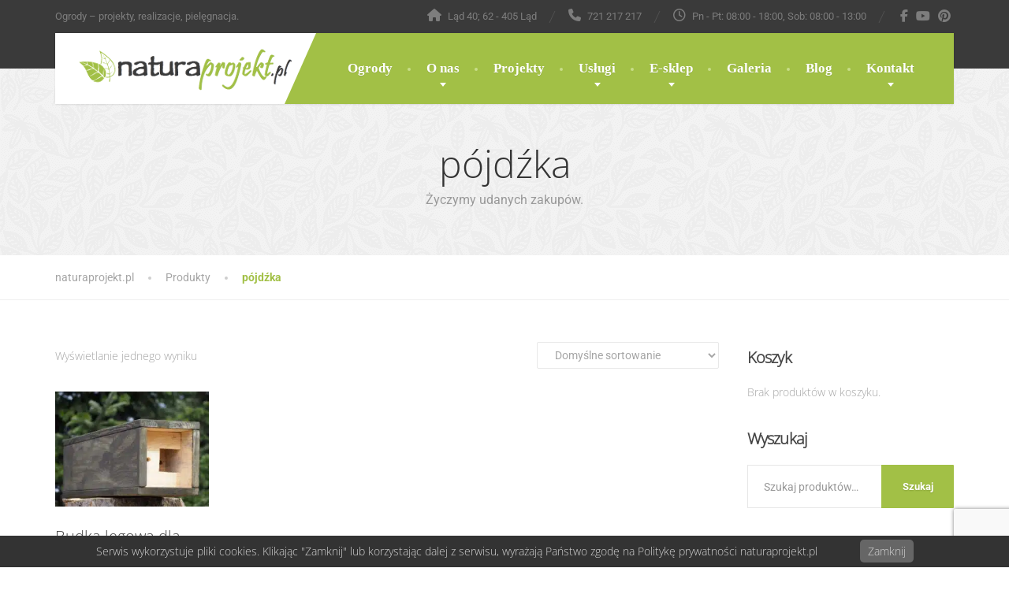

--- FILE ---
content_type: text/html; charset=UTF-8
request_url: https://naturaprojekt.pl/tag-produktu/pojdzka/
body_size: 40740
content:
<!doctype html>
<html lang="pl-PL">
<head><meta charset="UTF-8"><script>if(navigator.userAgent.match(/MSIE|Internet Explorer/i)||navigator.userAgent.match(/Trident\/7\..*?rv:11/i)){var href=document.location.href;if(!href.match(/[?&]nowprocket/)){if(href.indexOf("?")==-1){if(href.indexOf("#")==-1){document.location.href=href+"?nowprocket=1"}else{document.location.href=href.replace("#","?nowprocket=1#")}}else{if(href.indexOf("#")==-1){document.location.href=href+"&nowprocket=1"}else{document.location.href=href.replace("#","&nowprocket=1#")}}}}</script><script>(()=>{class RocketLazyLoadScripts{constructor(){this.v="1.2.6",this.triggerEvents=["keydown","mousedown","mousemove","touchmove","touchstart","touchend","wheel"],this.userEventHandler=this.t.bind(this),this.touchStartHandler=this.i.bind(this),this.touchMoveHandler=this.o.bind(this),this.touchEndHandler=this.h.bind(this),this.clickHandler=this.u.bind(this),this.interceptedClicks=[],this.interceptedClickListeners=[],this.l(this),window.addEventListener("pageshow",(t=>{this.persisted=t.persisted,this.everythingLoaded&&this.m()})),this.CSPIssue=sessionStorage.getItem("rocketCSPIssue"),document.addEventListener("securitypolicyviolation",(t=>{this.CSPIssue||"script-src-elem"!==t.violatedDirective||"data"!==t.blockedURI||(this.CSPIssue=!0,sessionStorage.setItem("rocketCSPIssue",!0))})),document.addEventListener("DOMContentLoaded",(()=>{this.k()})),this.delayedScripts={normal:[],async:[],defer:[]},this.trash=[],this.allJQueries=[]}p(t){document.hidden?t.t():(this.triggerEvents.forEach((e=>window.addEventListener(e,t.userEventHandler,{passive:!0}))),window.addEventListener("touchstart",t.touchStartHandler,{passive:!0}),window.addEventListener("mousedown",t.touchStartHandler),document.addEventListener("visibilitychange",t.userEventHandler))}_(){this.triggerEvents.forEach((t=>window.removeEventListener(t,this.userEventHandler,{passive:!0}))),document.removeEventListener("visibilitychange",this.userEventHandler)}i(t){"HTML"!==t.target.tagName&&(window.addEventListener("touchend",this.touchEndHandler),window.addEventListener("mouseup",this.touchEndHandler),window.addEventListener("touchmove",this.touchMoveHandler,{passive:!0}),window.addEventListener("mousemove",this.touchMoveHandler),t.target.addEventListener("click",this.clickHandler),this.L(t.target,!0),this.S(t.target,"onclick","rocket-onclick"),this.C())}o(t){window.removeEventListener("touchend",this.touchEndHandler),window.removeEventListener("mouseup",this.touchEndHandler),window.removeEventListener("touchmove",this.touchMoveHandler,{passive:!0}),window.removeEventListener("mousemove",this.touchMoveHandler),t.target.removeEventListener("click",this.clickHandler),this.L(t.target,!1),this.S(t.target,"rocket-onclick","onclick"),this.M()}h(){window.removeEventListener("touchend",this.touchEndHandler),window.removeEventListener("mouseup",this.touchEndHandler),window.removeEventListener("touchmove",this.touchMoveHandler,{passive:!0}),window.removeEventListener("mousemove",this.touchMoveHandler)}u(t){t.target.removeEventListener("click",this.clickHandler),this.L(t.target,!1),this.S(t.target,"rocket-onclick","onclick"),this.interceptedClicks.push(t),t.preventDefault(),t.stopPropagation(),t.stopImmediatePropagation(),this.M()}O(){window.removeEventListener("touchstart",this.touchStartHandler,{passive:!0}),window.removeEventListener("mousedown",this.touchStartHandler),this.interceptedClicks.forEach((t=>{t.target.dispatchEvent(new MouseEvent("click",{view:t.view,bubbles:!0,cancelable:!0}))}))}l(t){EventTarget.prototype.addEventListenerWPRocketBase=EventTarget.prototype.addEventListener,EventTarget.prototype.addEventListener=function(e,i,o){"click"!==e||t.windowLoaded||i===t.clickHandler||t.interceptedClickListeners.push({target:this,func:i,options:o}),(this||window).addEventListenerWPRocketBase(e,i,o)}}L(t,e){this.interceptedClickListeners.forEach((i=>{i.target===t&&(e?t.removeEventListener("click",i.func,i.options):t.addEventListener("click",i.func,i.options))})),t.parentNode!==document.documentElement&&this.L(t.parentNode,e)}D(){return new Promise((t=>{this.P?this.M=t:t()}))}C(){this.P=!0}M(){this.P=!1}S(t,e,i){t.hasAttribute&&t.hasAttribute(e)&&(event.target.setAttribute(i,event.target.getAttribute(e)),event.target.removeAttribute(e))}t(){this._(this),"loading"===document.readyState?document.addEventListener("DOMContentLoaded",this.R.bind(this)):this.R()}k(){let t=[];document.querySelectorAll("script[type=rocketlazyloadscript][data-rocket-src]").forEach((e=>{let i=e.getAttribute("data-rocket-src");if(i&&!i.startsWith("data:")){0===i.indexOf("//")&&(i=location.protocol+i);try{const o=new URL(i).origin;o!==location.origin&&t.push({src:o,crossOrigin:e.crossOrigin||"module"===e.getAttribute("data-rocket-type")})}catch(t){}}})),t=[...new Map(t.map((t=>[JSON.stringify(t),t]))).values()],this.T(t,"preconnect")}async R(){this.lastBreath=Date.now(),this.j(this),this.F(this),this.I(),this.W(),this.q(),await this.A(this.delayedScripts.normal),await this.A(this.delayedScripts.defer),await this.A(this.delayedScripts.async);try{await this.U(),await this.H(this),await this.J()}catch(t){console.error(t)}window.dispatchEvent(new Event("rocket-allScriptsLoaded")),this.everythingLoaded=!0,this.D().then((()=>{this.O()})),this.N()}W(){document.querySelectorAll("script[type=rocketlazyloadscript]").forEach((t=>{t.hasAttribute("data-rocket-src")?t.hasAttribute("async")&&!1!==t.async?this.delayedScripts.async.push(t):t.hasAttribute("defer")&&!1!==t.defer||"module"===t.getAttribute("data-rocket-type")?this.delayedScripts.defer.push(t):this.delayedScripts.normal.push(t):this.delayedScripts.normal.push(t)}))}async B(t){if(await this.G(),!0!==t.noModule||!("noModule"in HTMLScriptElement.prototype))return new Promise((e=>{let i;function o(){(i||t).setAttribute("data-rocket-status","executed"),e()}try{if(navigator.userAgent.indexOf("Firefox/")>0||""===navigator.vendor||this.CSPIssue)i=document.createElement("script"),[...t.attributes].forEach((t=>{let e=t.nodeName;"type"!==e&&("data-rocket-type"===e&&(e="type"),"data-rocket-src"===e&&(e="src"),i.setAttribute(e,t.nodeValue))})),t.text&&(i.text=t.text),i.hasAttribute("src")?(i.addEventListener("load",o),i.addEventListener("error",(function(){i.setAttribute("data-rocket-status","failed-network"),e()})),setTimeout((()=>{i.isConnected||e()}),1)):(i.text=t.text,o()),t.parentNode.replaceChild(i,t);else{const i=t.getAttribute("data-rocket-type"),s=t.getAttribute("data-rocket-src");i?(t.type=i,t.removeAttribute("data-rocket-type")):t.removeAttribute("type"),t.addEventListener("load",o),t.addEventListener("error",(i=>{this.CSPIssue&&i.target.src.startsWith("data:")?(console.log("WPRocket: data-uri blocked by CSP -> fallback"),t.removeAttribute("src"),this.B(t).then(e)):(t.setAttribute("data-rocket-status","failed-network"),e())})),s?(t.removeAttribute("data-rocket-src"),t.src=s):t.src="data:text/javascript;base64,"+window.btoa(unescape(encodeURIComponent(t.text)))}}catch(i){t.setAttribute("data-rocket-status","failed-transform"),e()}}));t.setAttribute("data-rocket-status","skipped")}async A(t){const e=t.shift();return e&&e.isConnected?(await this.B(e),this.A(t)):Promise.resolve()}q(){this.T([...this.delayedScripts.normal,...this.delayedScripts.defer,...this.delayedScripts.async],"preload")}T(t,e){var i=document.createDocumentFragment();t.forEach((t=>{const o=t.getAttribute&&t.getAttribute("data-rocket-src")||t.src;if(o&&!o.startsWith("data:")){const s=document.createElement("link");s.href=o,s.rel=e,"preconnect"!==e&&(s.as="script"),t.getAttribute&&"module"===t.getAttribute("data-rocket-type")&&(s.crossOrigin=!0),t.crossOrigin&&(s.crossOrigin=t.crossOrigin),t.integrity&&(s.integrity=t.integrity),i.appendChild(s),this.trash.push(s)}})),document.head.appendChild(i)}j(t){let e={};function i(i,o){return e[o].eventsToRewrite.indexOf(i)>=0&&!t.everythingLoaded?"rocket-"+i:i}function o(t,o){!function(t){e[t]||(e[t]={originalFunctions:{add:t.addEventListener,remove:t.removeEventListener},eventsToRewrite:[]},t.addEventListener=function(){arguments[0]=i(arguments[0],t),e[t].originalFunctions.add.apply(t,arguments)},t.removeEventListener=function(){arguments[0]=i(arguments[0],t),e[t].originalFunctions.remove.apply(t,arguments)})}(t),e[t].eventsToRewrite.push(o)}function s(e,i){let o=e[i];e[i]=null,Object.defineProperty(e,i,{get:()=>o||function(){},set(s){t.everythingLoaded?o=s:e["rocket"+i]=o=s}})}o(document,"DOMContentLoaded"),o(window,"DOMContentLoaded"),o(window,"load"),o(window,"pageshow"),o(document,"readystatechange"),s(document,"onreadystatechange"),s(window,"onload"),s(window,"onpageshow");try{Object.defineProperty(document,"readyState",{get:()=>t.rocketReadyState,set(e){t.rocketReadyState=e},configurable:!0}),document.readyState="loading"}catch(t){console.log("WPRocket DJE readyState conflict, bypassing")}}F(t){let e;function i(e){return t.everythingLoaded?e:e.split(" ").map((t=>"load"===t||0===t.indexOf("load.")?"rocket-jquery-load":t)).join(" ")}function o(o){function s(t){const e=o.fn[t];o.fn[t]=o.fn.init.prototype[t]=function(){return this[0]===window&&("string"==typeof arguments[0]||arguments[0]instanceof String?arguments[0]=i(arguments[0]):"object"==typeof arguments[0]&&Object.keys(arguments[0]).forEach((t=>{const e=arguments[0][t];delete arguments[0][t],arguments[0][i(t)]=e}))),e.apply(this,arguments),this}}o&&o.fn&&!t.allJQueries.includes(o)&&(o.fn.ready=o.fn.init.prototype.ready=function(e){return t.domReadyFired?e.bind(document)(o):document.addEventListener("rocket-DOMContentLoaded",(()=>e.bind(document)(o))),o([])},s("on"),s("one"),t.allJQueries.push(o)),e=o}o(window.jQuery),Object.defineProperty(window,"jQuery",{get:()=>e,set(t){o(t)}})}async H(t){const e=document.querySelector("script[data-webpack]");e&&(await async function(){return new Promise((t=>{e.addEventListener("load",t),e.addEventListener("error",t)}))}(),await t.K(),await t.H(t))}async U(){this.domReadyFired=!0;try{document.readyState="interactive"}catch(t){}await this.G(),document.dispatchEvent(new Event("rocket-readystatechange")),await this.G(),document.rocketonreadystatechange&&document.rocketonreadystatechange(),await this.G(),document.dispatchEvent(new Event("rocket-DOMContentLoaded")),await this.G(),window.dispatchEvent(new Event("rocket-DOMContentLoaded"))}async J(){try{document.readyState="complete"}catch(t){}await this.G(),document.dispatchEvent(new Event("rocket-readystatechange")),await this.G(),document.rocketonreadystatechange&&document.rocketonreadystatechange(),await this.G(),window.dispatchEvent(new Event("rocket-load")),await this.G(),window.rocketonload&&window.rocketonload(),await this.G(),this.allJQueries.forEach((t=>t(window).trigger("rocket-jquery-load"))),await this.G();const t=new Event("rocket-pageshow");t.persisted=this.persisted,window.dispatchEvent(t),await this.G(),window.rocketonpageshow&&window.rocketonpageshow({persisted:this.persisted}),this.windowLoaded=!0}m(){document.onreadystatechange&&document.onreadystatechange(),window.onload&&window.onload(),window.onpageshow&&window.onpageshow({persisted:this.persisted})}I(){const t=new Map;document.write=document.writeln=function(e){const i=document.currentScript;i||console.error("WPRocket unable to document.write this: "+e);const o=document.createRange(),s=i.parentElement;let n=t.get(i);void 0===n&&(n=i.nextSibling,t.set(i,n));const c=document.createDocumentFragment();o.setStart(c,0),c.appendChild(o.createContextualFragment(e)),s.insertBefore(c,n)}}async G(){Date.now()-this.lastBreath>45&&(await this.K(),this.lastBreath=Date.now())}async K(){return document.hidden?new Promise((t=>setTimeout(t))):new Promise((t=>requestAnimationFrame(t)))}N(){this.trash.forEach((t=>t.remove()))}static run(){const t=new RocketLazyLoadScripts;t.p(t)}}RocketLazyLoadScripts.run()})();</script>
	
	<meta name="viewport" content="width=device-width, initial-scale=1">
	<link rel="profile" href="https://gmpg.org/xfn/11">

	<meta name='robots' content='index, follow, max-image-preview:large, max-snippet:-1, max-video-preview:-1' />
	<style></style>
	
	<!-- This site is optimized with the Yoast SEO Premium plugin v24.3 (Yoast SEO v24.3) - https://yoast.com/wordpress/plugins/seo/ -->
	<title>Archiwa: pójdźka ~ naturaprojekt.pl</title><link rel="preload" data-rocket-preload as="font" href="https://naturaprojekt.pl/wp-content/plugins/woocommerce/assets/fonts/WooCommerce.woff2" crossorigin><link rel="preload" data-rocket-preload as="font" href="https://fonts.gstatic.com/s/roboto/v47/KFO7CnqEu92Fr1ME7kSn66aGLdTylUAMa3KUBGEe.woff2" crossorigin><link rel="preload" data-rocket-preload as="font" href="https://fonts.gstatic.com/s/roboto/v47/KFO7CnqEu92Fr1ME7kSn66aGLdTylUAMa3yUBA.woff2" crossorigin><link rel="preload" data-rocket-preload as="font" href="https://naturaprojekt.pl/wp-content/themes/the-landscaper/assets/icons/fontawesome/webfonts/fa-brands-400.woff2" crossorigin><link rel="preload" data-rocket-preload as="font" href="https://naturaprojekt.pl/wp-content/themes/the-landscaper/assets/icons/fontawesome/webfonts/fa-regular-400.woff2" crossorigin><link rel="preload" data-rocket-preload as="font" href="https://naturaprojekt.pl/wp-content/themes/the-landscaper/assets/icons/fontawesome/webfonts/fa-solid-900.woff2" crossorigin><link rel="preload" data-rocket-preload as="font" href="https://naturaprojekt.pl/wp-content/cache/fonts/1/google-fonts/fonts/s/opensans/v40/memSYaGs126MiZpBA-UvWbX2vVnXBbObj2OVZyOOSr4dVJWUgsiH0B4uaVIGxA.woff2" crossorigin><link rel="preload" data-rocket-preload as="font" href="https://naturaprojekt.pl/wp-content/cache/fonts/1/google-fonts/fonts/s/opensans/v40/memSYaGs126MiZpBA-UvWbX2vVnXBbObj2OVZyOOSr4dVJWUgsiH0B4gaVI.woff2" crossorigin><style id="wpr-usedcss">img:is([sizes=auto i],[sizes^="auto," i]){contain-intrinsic-size:3000px 1500px}img.emoji{display:inline!important;border:none!important;box-shadow:none!important;height:1em!important;width:1em!important;margin:0 .07em!important;vertical-align:-.1em!important;background:0 0!important;padding:0!important}:where(.wp-block-button__link){border-radius:9999px;box-shadow:none;padding:calc(.667em + 2px) calc(1.333em + 2px);text-decoration:none}:root :where(.wp-block-button .wp-block-button__link.is-style-outline),:root :where(.wp-block-button.is-style-outline>.wp-block-button__link){border:2px solid;padding:.667em 1.333em}:root :where(.wp-block-button .wp-block-button__link.is-style-outline:not(.has-text-color)),:root :where(.wp-block-button.is-style-outline>.wp-block-button__link:not(.has-text-color)){color:currentColor}:root :where(.wp-block-button .wp-block-button__link.is-style-outline:not(.has-background)),:root :where(.wp-block-button.is-style-outline>.wp-block-button__link:not(.has-background)){background-color:initial;background-image:none}:where(.wp-block-calendar table:not(.has-background) th){background:#ddd}:where(.wp-block-columns){margin-bottom:1.75em}:where(.wp-block-columns.has-background){padding:1.25em 2.375em}:where(.wp-block-post-comments input[type=submit]){border:none}:where(.wp-block-cover-image:not(.has-text-color)),:where(.wp-block-cover:not(.has-text-color)){color:#fff}:where(.wp-block-cover-image.is-light:not(.has-text-color)),:where(.wp-block-cover.is-light:not(.has-text-color)){color:#000}:root :where(.wp-block-cover h1:not(.has-text-color)),:root :where(.wp-block-cover h2:not(.has-text-color)),:root :where(.wp-block-cover h3:not(.has-text-color)),:root :where(.wp-block-cover h4:not(.has-text-color)),:root :where(.wp-block-cover h5:not(.has-text-color)),:root :where(.wp-block-cover h6:not(.has-text-color)),:root :where(.wp-block-cover p:not(.has-text-color)){color:inherit}:where(.wp-block-file){margin-bottom:1.5em}:where(.wp-block-file__button){border-radius:2em;display:inline-block;padding:.5em 1em}:where(.wp-block-file__button):is(a):active,:where(.wp-block-file__button):is(a):focus,:where(.wp-block-file__button):is(a):hover,:where(.wp-block-file__button):is(a):visited{box-shadow:none;color:#fff;opacity:.85;text-decoration:none}:where(.wp-block-group.wp-block-group-is-layout-constrained){position:relative}.wp-block-image a{display:inline-block}.wp-block-image img{box-sizing:border-box;height:auto;max-width:100%;vertical-align:bottom}@media (prefers-reduced-motion:no-preference){.wp-block-image img.hide{visibility:hidden}.wp-block-image img.show{animation:.4s show-content-image}}.wp-block-image[style*=border-radius] img,.wp-block-image[style*=border-radius]>a{border-radius:inherit}.wp-block-image :where(figcaption){margin-bottom:1em;margin-top:.5em}:root :where(.wp-block-image.is-style-rounded img,.wp-block-image .is-style-rounded img){border-radius:9999px}.wp-block-image figure{margin:0}@keyframes show-content-image{0%{visibility:hidden}99%{visibility:hidden}to{visibility:visible}}:where(.wp-block-latest-comments:not([style*=line-height] .wp-block-latest-comments__comment)){line-height:1.1}:where(.wp-block-latest-comments:not([style*=line-height] .wp-block-latest-comments__comment-excerpt p)){line-height:1.8}:root :where(.wp-block-latest-posts.is-grid){padding:0}:root :where(.wp-block-latest-posts.wp-block-latest-posts__list){padding-left:0}ol,ul{box-sizing:border-box}:root :where(.wp-block-list.has-background){padding:1.25em 2.375em}:where(.wp-block-navigation.has-background .wp-block-navigation-item a:not(.wp-element-button)),:where(.wp-block-navigation.has-background .wp-block-navigation-submenu a:not(.wp-element-button)){padding:.5em 1em}:where(.wp-block-navigation .wp-block-navigation__submenu-container .wp-block-navigation-item a:not(.wp-element-button)),:where(.wp-block-navigation .wp-block-navigation__submenu-container .wp-block-navigation-submenu a:not(.wp-element-button)),:where(.wp-block-navigation .wp-block-navigation__submenu-container .wp-block-navigation-submenu button.wp-block-navigation-item__content),:where(.wp-block-navigation .wp-block-navigation__submenu-container .wp-block-pages-list__item button.wp-block-navigation-item__content){padding:.5em 1em}:root :where(p.has-background){padding:1.25em 2.375em}:where(p.has-text-color:not(.has-link-color)) a{color:inherit}:where(.wp-block-post-comments-form) input:not([type=submit]),:where(.wp-block-post-comments-form) textarea{border:1px solid #949494;font-family:inherit;font-size:1em}:where(.wp-block-post-comments-form) input:where(:not([type=submit]):not([type=checkbox])),:where(.wp-block-post-comments-form) textarea{padding:calc(.667em + 2px)}:where(.wp-block-post-excerpt){box-sizing:border-box;margin-bottom:var(--wp--style--block-gap);margin-top:var(--wp--style--block-gap)}:where(.wp-block-preformatted.has-background){padding:1.25em 2.375em}:where(.wp-block-search__button){border:1px solid #ccc;padding:6px 10px}:where(.wp-block-search__input){font-family:inherit;font-size:inherit;font-style:inherit;font-weight:inherit;letter-spacing:inherit;line-height:inherit;text-transform:inherit}:where(.wp-block-search__button-inside .wp-block-search__inside-wrapper){border:1px solid #949494;box-sizing:border-box;padding:4px}:where(.wp-block-search__button-inside .wp-block-search__inside-wrapper) .wp-block-search__input{border:none;border-radius:0;padding:0 4px}:where(.wp-block-search__button-inside .wp-block-search__inside-wrapper) .wp-block-search__input:focus{outline:0}:where(.wp-block-search__button-inside .wp-block-search__inside-wrapper) :where(.wp-block-search__button){padding:4px 8px}:root :where(.wp-block-separator.is-style-dots){height:auto;line-height:1;text-align:center}:root :where(.wp-block-separator.is-style-dots):before{color:currentColor;content:"···";font-family:serif;font-size:1.5em;letter-spacing:2em;padding-left:2em}:root :where(.wp-block-site-logo.is-style-rounded){border-radius:9999px}:where(.wp-block-social-links:not(.is-style-logos-only)) .wp-social-link{background-color:#f0f0f0;color:#444}:where(.wp-block-social-links:not(.is-style-logos-only)) .wp-social-link-amazon{background-color:#f90;color:#fff}:where(.wp-block-social-links:not(.is-style-logos-only)) .wp-social-link-bandcamp{background-color:#1ea0c3;color:#fff}:where(.wp-block-social-links:not(.is-style-logos-only)) .wp-social-link-behance{background-color:#0757fe;color:#fff}:where(.wp-block-social-links:not(.is-style-logos-only)) .wp-social-link-bluesky{background-color:#0a7aff;color:#fff}:where(.wp-block-social-links:not(.is-style-logos-only)) .wp-social-link-codepen{background-color:#1e1f26;color:#fff}:where(.wp-block-social-links:not(.is-style-logos-only)) .wp-social-link-deviantart{background-color:#02e49b;color:#fff}:where(.wp-block-social-links:not(.is-style-logos-only)) .wp-social-link-dribbble{background-color:#e94c89;color:#fff}:where(.wp-block-social-links:not(.is-style-logos-only)) .wp-social-link-dropbox{background-color:#4280ff;color:#fff}:where(.wp-block-social-links:not(.is-style-logos-only)) .wp-social-link-etsy{background-color:#f45800;color:#fff}:where(.wp-block-social-links:not(.is-style-logos-only)) .wp-social-link-facebook{background-color:#0866ff;color:#fff}:where(.wp-block-social-links:not(.is-style-logos-only)) .wp-social-link-fivehundredpx{background-color:#000;color:#fff}:where(.wp-block-social-links:not(.is-style-logos-only)) .wp-social-link-flickr{background-color:#0461dd;color:#fff}:where(.wp-block-social-links:not(.is-style-logos-only)) .wp-social-link-foursquare{background-color:#e65678;color:#fff}:where(.wp-block-social-links:not(.is-style-logos-only)) .wp-social-link-github{background-color:#24292d;color:#fff}:where(.wp-block-social-links:not(.is-style-logos-only)) .wp-social-link-goodreads{background-color:#eceadd;color:#382110}:where(.wp-block-social-links:not(.is-style-logos-only)) .wp-social-link-google{background-color:#ea4434;color:#fff}:where(.wp-block-social-links:not(.is-style-logos-only)) .wp-social-link-gravatar{background-color:#1d4fc4;color:#fff}:where(.wp-block-social-links:not(.is-style-logos-only)) .wp-social-link-instagram{background-color:#f00075;color:#fff}:where(.wp-block-social-links:not(.is-style-logos-only)) .wp-social-link-lastfm{background-color:#e21b24;color:#fff}:where(.wp-block-social-links:not(.is-style-logos-only)) .wp-social-link-linkedin{background-color:#0d66c2;color:#fff}:where(.wp-block-social-links:not(.is-style-logos-only)) .wp-social-link-mastodon{background-color:#3288d4;color:#fff}:where(.wp-block-social-links:not(.is-style-logos-only)) .wp-social-link-medium{background-color:#000;color:#fff}:where(.wp-block-social-links:not(.is-style-logos-only)) .wp-social-link-meetup{background-color:#f6405f;color:#fff}:where(.wp-block-social-links:not(.is-style-logos-only)) .wp-social-link-patreon{background-color:#000;color:#fff}:where(.wp-block-social-links:not(.is-style-logos-only)) .wp-social-link-pinterest{background-color:#e60122;color:#fff}:where(.wp-block-social-links:not(.is-style-logos-only)) .wp-social-link-pocket{background-color:#ef4155;color:#fff}:where(.wp-block-social-links:not(.is-style-logos-only)) .wp-social-link-reddit{background-color:#ff4500;color:#fff}:where(.wp-block-social-links:not(.is-style-logos-only)) .wp-social-link-skype{background-color:#0478d7;color:#fff}:where(.wp-block-social-links:not(.is-style-logos-only)) .wp-social-link-snapchat{background-color:#fefc00;color:#fff;stroke:#000}:where(.wp-block-social-links:not(.is-style-logos-only)) .wp-social-link-soundcloud{background-color:#ff5600;color:#fff}:where(.wp-block-social-links:not(.is-style-logos-only)) .wp-social-link-spotify{background-color:#1bd760;color:#fff}:where(.wp-block-social-links:not(.is-style-logos-only)) .wp-social-link-telegram{background-color:#2aabee;color:#fff}:where(.wp-block-social-links:not(.is-style-logos-only)) .wp-social-link-threads{background-color:#000;color:#fff}:where(.wp-block-social-links:not(.is-style-logos-only)) .wp-social-link-tiktok{background-color:#000;color:#fff}:where(.wp-block-social-links:not(.is-style-logos-only)) .wp-social-link-tumblr{background-color:#011835;color:#fff}:where(.wp-block-social-links:not(.is-style-logos-only)) .wp-social-link-twitch{background-color:#6440a4;color:#fff}:where(.wp-block-social-links:not(.is-style-logos-only)) .wp-social-link-twitter{background-color:#1da1f2;color:#fff}:where(.wp-block-social-links:not(.is-style-logos-only)) .wp-social-link-vimeo{background-color:#1eb7ea;color:#fff}:where(.wp-block-social-links:not(.is-style-logos-only)) .wp-social-link-vk{background-color:#4680c2;color:#fff}:where(.wp-block-social-links:not(.is-style-logos-only)) .wp-social-link-wordpress{background-color:#3499cd;color:#fff}:where(.wp-block-social-links:not(.is-style-logos-only)) .wp-social-link-whatsapp{background-color:#25d366;color:#fff}:where(.wp-block-social-links:not(.is-style-logos-only)) .wp-social-link-x{background-color:#000;color:#fff}:where(.wp-block-social-links:not(.is-style-logos-only)) .wp-social-link-yelp{background-color:#d32422;color:#fff}:where(.wp-block-social-links:not(.is-style-logos-only)) .wp-social-link-youtube{background-color:red;color:#fff}:where(.wp-block-social-links.is-style-logos-only) .wp-social-link{background:0 0}:where(.wp-block-social-links.is-style-logos-only) .wp-social-link svg{height:1.25em;width:1.25em}:where(.wp-block-social-links.is-style-logos-only) .wp-social-link-amazon{color:#f90}:where(.wp-block-social-links.is-style-logos-only) .wp-social-link-bandcamp{color:#1ea0c3}:where(.wp-block-social-links.is-style-logos-only) .wp-social-link-behance{color:#0757fe}:where(.wp-block-social-links.is-style-logos-only) .wp-social-link-bluesky{color:#0a7aff}:where(.wp-block-social-links.is-style-logos-only) .wp-social-link-codepen{color:#1e1f26}:where(.wp-block-social-links.is-style-logos-only) .wp-social-link-deviantart{color:#02e49b}:where(.wp-block-social-links.is-style-logos-only) .wp-social-link-dribbble{color:#e94c89}:where(.wp-block-social-links.is-style-logos-only) .wp-social-link-dropbox{color:#4280ff}:where(.wp-block-social-links.is-style-logos-only) .wp-social-link-etsy{color:#f45800}:where(.wp-block-social-links.is-style-logos-only) .wp-social-link-facebook{color:#0866ff}:where(.wp-block-social-links.is-style-logos-only) .wp-social-link-fivehundredpx{color:#000}:where(.wp-block-social-links.is-style-logos-only) .wp-social-link-flickr{color:#0461dd}:where(.wp-block-social-links.is-style-logos-only) .wp-social-link-foursquare{color:#e65678}:where(.wp-block-social-links.is-style-logos-only) .wp-social-link-github{color:#24292d}:where(.wp-block-social-links.is-style-logos-only) .wp-social-link-goodreads{color:#382110}:where(.wp-block-social-links.is-style-logos-only) .wp-social-link-google{color:#ea4434}:where(.wp-block-social-links.is-style-logos-only) .wp-social-link-gravatar{color:#1d4fc4}:where(.wp-block-social-links.is-style-logos-only) .wp-social-link-instagram{color:#f00075}:where(.wp-block-social-links.is-style-logos-only) .wp-social-link-lastfm{color:#e21b24}:where(.wp-block-social-links.is-style-logos-only) .wp-social-link-linkedin{color:#0d66c2}:where(.wp-block-social-links.is-style-logos-only) .wp-social-link-mastodon{color:#3288d4}:where(.wp-block-social-links.is-style-logos-only) .wp-social-link-medium{color:#000}:where(.wp-block-social-links.is-style-logos-only) .wp-social-link-meetup{color:#f6405f}:where(.wp-block-social-links.is-style-logos-only) .wp-social-link-patreon{color:#000}:where(.wp-block-social-links.is-style-logos-only) .wp-social-link-pinterest{color:#e60122}:where(.wp-block-social-links.is-style-logos-only) .wp-social-link-pocket{color:#ef4155}:where(.wp-block-social-links.is-style-logos-only) .wp-social-link-reddit{color:#ff4500}:where(.wp-block-social-links.is-style-logos-only) .wp-social-link-skype{color:#0478d7}:where(.wp-block-social-links.is-style-logos-only) .wp-social-link-snapchat{color:#fff;stroke:#000}:where(.wp-block-social-links.is-style-logos-only) .wp-social-link-soundcloud{color:#ff5600}:where(.wp-block-social-links.is-style-logos-only) .wp-social-link-spotify{color:#1bd760}:where(.wp-block-social-links.is-style-logos-only) .wp-social-link-telegram{color:#2aabee}:where(.wp-block-social-links.is-style-logos-only) .wp-social-link-threads{color:#000}:where(.wp-block-social-links.is-style-logos-only) .wp-social-link-tiktok{color:#000}:where(.wp-block-social-links.is-style-logos-only) .wp-social-link-tumblr{color:#011835}:where(.wp-block-social-links.is-style-logos-only) .wp-social-link-twitch{color:#6440a4}:where(.wp-block-social-links.is-style-logos-only) .wp-social-link-twitter{color:#1da1f2}:where(.wp-block-social-links.is-style-logos-only) .wp-social-link-vimeo{color:#1eb7ea}:where(.wp-block-social-links.is-style-logos-only) .wp-social-link-vk{color:#4680c2}:where(.wp-block-social-links.is-style-logos-only) .wp-social-link-whatsapp{color:#25d366}:where(.wp-block-social-links.is-style-logos-only) .wp-social-link-wordpress{color:#3499cd}:where(.wp-block-social-links.is-style-logos-only) .wp-social-link-x{color:#000}:where(.wp-block-social-links.is-style-logos-only) .wp-social-link-yelp{color:#d32422}:where(.wp-block-social-links.is-style-logos-only) .wp-social-link-youtube{color:red}:root :where(.wp-block-social-links .wp-social-link a){padding:.25em}:root :where(.wp-block-social-links.is-style-logos-only .wp-social-link a){padding:0}:root :where(.wp-block-social-links.is-style-pill-shape .wp-social-link a){padding-left:.66667em;padding-right:.66667em}:root :where(.wp-block-tag-cloud.is-style-outline){display:flex;flex-wrap:wrap;gap:1ch}:root :where(.wp-block-tag-cloud.is-style-outline a){border:1px solid;font-size:unset!important;margin-right:0;padding:1ch 2ch;text-decoration:none!important}:root :where(.wp-block-table-of-contents){box-sizing:border-box}:where(.wp-block-term-description){box-sizing:border-box;margin-bottom:var(--wp--style--block-gap);margin-top:var(--wp--style--block-gap)}:where(pre.wp-block-verse){font-family:inherit}:root{--wp--preset--font-size--normal:16px;--wp--preset--font-size--huge:42px}.screen-reader-text{border:0;clip:rect(1px,1px,1px,1px);clip-path:inset(50%);height:1px;margin:-1px;overflow:hidden;padding:0;position:absolute;width:1px;word-wrap:normal!important}.screen-reader-text:focus{background-color:#ddd;clip:auto!important;clip-path:none;color:#444;display:block;font-size:1em;height:auto;left:5px;line-height:normal;padding:15px 23px 14px;text-decoration:none;top:5px;width:auto;z-index:100000}html :where(.has-border-color){border-style:solid}html :where([style*=border-top-color]){border-top-style:solid}html :where([style*=border-right-color]){border-right-style:solid}html :where([style*=border-bottom-color]){border-bottom-style:solid}html :where([style*=border-left-color]){border-left-style:solid}html :where([style*=border-width]){border-style:solid}html :where([style*=border-top-width]){border-top-style:solid}html :where([style*=border-right-width]){border-right-style:solid}html :where([style*=border-bottom-width]){border-bottom-style:solid}html :where([style*=border-left-width]){border-left-style:solid}html :where(img[class*=wp-image-]){height:auto;max-width:100%}:where(figure){margin:0 0 1em}html :where(.is-position-sticky){--wp-admin--admin-bar--position-offset:var(--wp-admin--admin-bar--height,0px)}@media screen and (max-width:600px){html :where(.is-position-sticky){--wp-admin--admin-bar--position-offset:0px}}:root :where(.wp-block-image figcaption){color:#555;font-size:13px;text-align:center}.wp-block-image{margin:0 0 1em}:where(.wp-block-group.has-background){padding:1.25em 2.375em}:root :where(.wp-block-template-part.has-background){margin-bottom:0;margin-top:0;padding:1.25em 2.375em}:root{--wp--preset--aspect-ratio--square:1;--wp--preset--aspect-ratio--4-3:4/3;--wp--preset--aspect-ratio--3-4:3/4;--wp--preset--aspect-ratio--3-2:3/2;--wp--preset--aspect-ratio--2-3:2/3;--wp--preset--aspect-ratio--16-9:16/9;--wp--preset--aspect-ratio--9-16:9/16;--wp--preset--color--black:#000000;--wp--preset--color--cyan-bluish-gray:#abb8c3;--wp--preset--color--white:#ffffff;--wp--preset--color--pale-pink:#f78da7;--wp--preset--color--vivid-red:#cf2e2e;--wp--preset--color--luminous-vivid-orange:#ff6900;--wp--preset--color--luminous-vivid-amber:#fcb900;--wp--preset--color--light-green-cyan:#7bdcb5;--wp--preset--color--vivid-green-cyan:#00d084;--wp--preset--color--pale-cyan-blue:#8ed1fc;--wp--preset--color--vivid-cyan-blue:#0693e3;--wp--preset--color--vivid-purple:#9b51e0;--wp--preset--color--theme-primary:#a2c046;--wp--preset--color--theme-button:#a2c046;--wp--preset--color--theme-text:#a5a5a5;--wp--preset--color--theme-title:#464646;--wp--preset--gradient--vivid-cyan-blue-to-vivid-purple:linear-gradient(135deg,rgba(6, 147, 227, 1) 0%,rgb(155, 81, 224) 100%);--wp--preset--gradient--light-green-cyan-to-vivid-green-cyan:linear-gradient(135deg,rgb(122, 220, 180) 0%,rgb(0, 208, 130) 100%);--wp--preset--gradient--luminous-vivid-amber-to-luminous-vivid-orange:linear-gradient(135deg,rgba(252, 185, 0, 1) 0%,rgba(255, 105, 0, 1) 100%);--wp--preset--gradient--luminous-vivid-orange-to-vivid-red:linear-gradient(135deg,rgba(255, 105, 0, 1) 0%,rgb(207, 46, 46) 100%);--wp--preset--gradient--very-light-gray-to-cyan-bluish-gray:linear-gradient(135deg,rgb(238, 238, 238) 0%,rgb(169, 184, 195) 100%);--wp--preset--gradient--cool-to-warm-spectrum:linear-gradient(135deg,rgb(74, 234, 220) 0%,rgb(151, 120, 209) 20%,rgb(207, 42, 186) 40%,rgb(238, 44, 130) 60%,rgb(251, 105, 98) 80%,rgb(254, 248, 76) 100%);--wp--preset--gradient--blush-light-purple:linear-gradient(135deg,rgb(255, 206, 236) 0%,rgb(152, 150, 240) 100%);--wp--preset--gradient--blush-bordeaux:linear-gradient(135deg,rgb(254, 205, 165) 0%,rgb(254, 45, 45) 50%,rgb(107, 0, 62) 100%);--wp--preset--gradient--luminous-dusk:linear-gradient(135deg,rgb(255, 203, 112) 0%,rgb(199, 81, 192) 50%,rgb(65, 88, 208) 100%);--wp--preset--gradient--pale-ocean:linear-gradient(135deg,rgb(255, 245, 203) 0%,rgb(182, 227, 212) 50%,rgb(51, 167, 181) 100%);--wp--preset--gradient--electric-grass:linear-gradient(135deg,rgb(202, 248, 128) 0%,rgb(113, 206, 126) 100%);--wp--preset--gradient--midnight:linear-gradient(135deg,rgb(2, 3, 129) 0%,rgb(40, 116, 252) 100%);--wp--preset--font-size--small:13px;--wp--preset--font-size--medium:16px;--wp--preset--font-size--large:36px;--wp--preset--font-size--x-large:42px;--wp--preset--font-size--normal:14px;--wp--preset--font-family--inter:"Inter",sans-serif;--wp--preset--font-family--cardo:Cardo;--wp--preset--spacing--20:0.44rem;--wp--preset--spacing--30:0.67rem;--wp--preset--spacing--40:1rem;--wp--preset--spacing--50:1.5rem;--wp--preset--spacing--60:2.25rem;--wp--preset--spacing--70:3.38rem;--wp--preset--spacing--80:5.06rem;--wp--preset--shadow--natural:6px 6px 9px rgba(0, 0, 0, .2);--wp--preset--shadow--deep:12px 12px 50px rgba(0, 0, 0, .4);--wp--preset--shadow--sharp:6px 6px 0px rgba(0, 0, 0, .2);--wp--preset--shadow--outlined:6px 6px 0px -3px rgba(255, 255, 255, 1),6px 6px rgba(0, 0, 0, 1);--wp--preset--shadow--crisp:6px 6px 0px rgba(0, 0, 0, 1)}:where(.is-layout-flex){gap:.5em}:where(.is-layout-grid){gap:.5em}:where(.wp-block-post-template.is-layout-flex){gap:1.25em}:where(.wp-block-post-template.is-layout-grid){gap:1.25em}:where(.wp-block-columns.is-layout-flex){gap:2em}:where(.wp-block-columns.is-layout-grid){gap:2em}:root :where(.wp-block-pullquote){font-size:1.5em;line-height:1.6}.pronamic_cookie_position_bottom{bottom:0}#pronamic_cookie_holder{position:fixed;display:block;background:#333;width:100%;padding:5px;left:0;right:0;z-index:99999}#pronamic_cookie_holder p{color:#d4d4d4;text-align:center;line-height:30px;margin:0;padding:0}#pronamic_cookie_holder a{color:#d4d4d4}#pronamic_cookie_holder a:hover{text-decoration:underline}#pronamic_cookie_holder .pronamic_cookie_close_button{background:#666;border-radius:5px;color:#d4d4d4;cursor:pointer;padding:5px 10px;margin:0 0 0 50px}#pronamic_cookie_holder .pronamic_cookie_close_button:hover{background:#5c5c5c;text-decoration:none}.pronamic_csection_show_button{padding:5px 10px;background:#fff;border:1px solid #000;text-align:center;position:absolute;top:50%;margin-top:-16px;right:50%;height:20px;line-height:20px;color:#000;text-decoration:none}.pronamic_csection_show_button:hover{background:#000;color:#fff}.pronamic_csection_modal{width:330px;background:#212121;border:1px solid #000;position:fixed;top:40%;left:50%;margin-left:-165px;display:none;z-index:999}.pronamic_csection_modal h2{background:#313131;font-size:20px;padding:10px;color:#fff;text-align:center;margin:0}.pcl-overlay{background:#000;opacity:.7;position:fixed;height:100%;width:100%;z-index:998;top:0;left:0}.woocommerce .woocommerce-error .button,.woocommerce .woocommerce-message .button,.woocommerce-page .woocommerce-error .button,.woocommerce-page .woocommerce-message .button{float:right}.woocommerce img,.woocommerce-page img{height:auto;max-width:100%}.woocommerce div.product div.images{float:left;width:48%}.woocommerce div.product div.thumbnails::after,.woocommerce div.product div.thumbnails::before{content:" ";display:table}.woocommerce div.product div.thumbnails::after{clear:both}.woocommerce div.product div.thumbnails a{float:left;width:30.75%;margin-right:3.8%;margin-bottom:1em}.woocommerce div.product div.thumbnails a.last{margin-right:0}.woocommerce div.product div.thumbnails a.first{clear:both}.woocommerce div.product div.thumbnails.columns-1 a{width:100%;margin-right:0;float:none}.woocommerce div.product div.thumbnails.columns-2 a{width:48%}.woocommerce div.product div.thumbnails.columns-4 a{width:22.05%}.woocommerce div.product div.thumbnails.columns-5 a{width:16.9%}.woocommerce #content div.product div.summary,.woocommerce div.product div.summary,.woocommerce-page #content div.product div.summary,.woocommerce-page div.product div.summary{float:right;width:48%;clear:none}.woocommerce div.product .woocommerce-tabs{clear:both}.woocommerce div.product .woocommerce-tabs ul.tabs::after,.woocommerce div.product .woocommerce-tabs ul.tabs::before{content:" ";display:table}.woocommerce div.product .woocommerce-tabs ul.tabs::after{clear:both}.woocommerce div.product .woocommerce-tabs ul.tabs li{display:inline-block}.woocommerce div.product #reviews .comment::after,.woocommerce div.product #reviews .comment::before{content:" ";display:table}.woocommerce div.product #reviews .comment::after{clear:both}.woocommerce div.product #reviews .comment img{float:right;height:auto}.woocommerce ul.products,.woocommerce-page ul.products{clear:both}.woocommerce ul.products::after,.woocommerce ul.products::before,.woocommerce-page ul.products::after,.woocommerce-page ul.products::before{content:" ";display:table}.woocommerce ul.products::after,.woocommerce-page ul.products::after{clear:both}.woocommerce ul.products li.product,.woocommerce-page ul.products li.product{float:left;margin:0 3.8% 2.992em 0;padding:0;position:relative;width:22.05%;margin-left:0}.woocommerce ul.products li.first,.woocommerce-page ul.products li.first{clear:both}.woocommerce ul.products li.last,.woocommerce-page ul.products li.last{margin-right:0}.woocommerce .woocommerce-result-count,.woocommerce-page .woocommerce-result-count{float:left}.woocommerce .woocommerce-ordering,.woocommerce-page .woocommerce-ordering{float:right}.woocommerce ul.product_list_widget li::after,.woocommerce ul.product_list_widget li::before,.woocommerce-page ul.product_list_widget li::after,.woocommerce-page ul.product_list_widget li::before{content:" ";display:table}.woocommerce ul.product_list_widget li::after,.woocommerce-page ul.product_list_widget li::after{clear:both}.woocommerce ul.product_list_widget li img,.woocommerce-page ul.product_list_widget li img{float:right;height:auto}.woocommerce form .password-input,.woocommerce-page form .password-input{display:flex;flex-direction:column;justify-content:center;position:relative}.woocommerce form .password-input input[type=password],.woocommerce-page form .password-input input[type=password]{padding-right:2.5rem}.woocommerce form .password-input input::-ms-reveal,.woocommerce-page form .password-input input::-ms-reveal{display:none}.woocommerce form .show-password-input,.woocommerce-page form .show-password-input{position:absolute;right:.7em;top:.7em;cursor:pointer}.woocommerce form .show-password-input::after,.woocommerce-page form .show-password-input::after{font-family:WooCommerce;speak:never;font-weight:400;font-variant:normal;text-transform:none;line-height:1;-webkit-font-smoothing:antialiased;margin-left:.618em;content:"\e010";text-decoration:none}.woocommerce form .show-password-input.display-password::after,.woocommerce-page form .show-password-input.display-password::after{color:#585858}:root{--woocommerce:#7F54B3;--wc-green:#7ad03a;--wc-red:#a00;--wc-orange:#ffba00;--wc-blue:#2ea2cc;--wc-primary:#7F54B3;--wc-primary-text:white;--wc-secondary:#e9e6ed;--wc-secondary-text:#515151;--wc-highlight:#777335;--wc-highligh-text:white;--wc-content-bg:#fff;--wc-subtext:#767676}@keyframes spin{100%{transform:rotate(360deg)}}@font-face{font-display:swap;font-family:WooCommerce;src:url(https://naturaprojekt.pl/wp-content/plugins/woocommerce/assets/fonts/WooCommerce.woff2) format("woff2"),url(https://naturaprojekt.pl/wp-content/plugins/woocommerce/assets/fonts/WooCommerce.woff) format("woff"),url(https://naturaprojekt.pl/wp-content/plugins/woocommerce/assets/fonts/WooCommerce.ttf) format("truetype");font-weight:400;font-style:normal}.woocommerce-store-notice{position:absolute;top:0;left:0;right:0;margin:0;width:100%;font-size:1em;padding:1em 0;text-align:center;background-color:#7f54b3;color:#fff;z-index:99998;box-shadow:0 1px 1em rgba(0,0,0,.2);display:none}.woocommerce-store-notice a{color:#fff;text-decoration:underline}.screen-reader-text{clip:rect(1px,1px,1px,1px);height:1px;overflow:hidden;position:absolute!important;width:1px;word-wrap:normal!important}.clear{clear:both}.woocommerce .blockUI.blockOverlay{position:relative}.woocommerce .blockUI.blockOverlay::before{height:1em;width:1em;display:block;position:absolute;top:50%;left:50%;margin-left:-.5em;margin-top:-.5em;content:"";animation:1s ease-in-out infinite spin;background:var(--wpr-bg-ac98713c-b5c4-4469-81bf-7bd5808e3a7c) center center;background-size:cover;line-height:1;text-align:center;font-size:2em;color:rgba(0,0,0,.75)}.woocommerce a.remove{display:block;font-size:1.5em;height:1em;width:1em;text-align:center;line-height:1;border-radius:100%;color:var(--wc-red)!important;text-decoration:none;font-weight:700;border:0}.woocommerce a.remove:hover{color:#fff!important;background:var(--wc-red)}.woocommerce div.product{margin-bottom:0;position:relative}.woocommerce div.product .product_title{clear:none;margin-top:0;padding:0}.woocommerce div.product p.price ins,.woocommerce div.product span.price ins{background:inherit;font-weight:700;display:inline-block}.woocommerce div.product p.price del,.woocommerce div.product span.price del{opacity:.5;display:inline-block}.woocommerce div.product p.stock{font-size:.92em}.woocommerce div.product .woocommerce-product-rating{margin-bottom:1.618em}.woocommerce div.product div.images{margin-bottom:2em}.woocommerce div.product div.images img{display:block;width:100%;height:auto;box-shadow:none}.woocommerce div.product div.images div.thumbnails{padding-top:1em}.woocommerce div.product div.images.woocommerce-product-gallery{position:relative}.woocommerce div.product div.images .woocommerce-product-gallery__wrapper{transition:all cubic-bezier(.795,-.035,0,1) .5s;margin:0;padding:0}.woocommerce div.product div.images .woocommerce-product-gallery__wrapper .zoomImg{background-color:#fff;opacity:0}.woocommerce div.product div.images .woocommerce-product-gallery__image--placeholder{border:1px solid #f2f2f2}.woocommerce div.product div.images .woocommerce-product-gallery__image:nth-child(n+2){width:25%;display:inline-block}.woocommerce div.product div.images .woocommerce-product-gallery__trigger{background:#fff;border:none;box-sizing:content-box;border-radius:100%;cursor:pointer;font-size:2em;height:36px;padding:0;position:absolute;right:.5em;text-indent:-9999px;top:.5em;width:36px;z-index:99}.woocommerce div.product div.images .woocommerce-product-gallery__trigger::before{border:2px solid #000;border-radius:100%;box-sizing:content-box;content:"";display:block;height:10px;left:9px;top:9px;position:absolute;width:10px}.woocommerce div.product div.images .woocommerce-product-gallery__trigger::after{background:#000;border-radius:6px;box-sizing:content-box;content:"";display:block;height:8px;left:22px;position:absolute;top:19px;transform:rotate(-45deg);width:2px}.woocommerce div.product div.images .woocommerce-product-gallery__trigger span[aria-hidden=true]{border:0;clip-path:inset(50%);height:1px;left:50%;margin:-1px;overflow:hidden;position:absolute;top:50%;width:1px}.woocommerce div.product div.images .flex-control-thumbs{overflow:hidden;zoom:1;margin:0;padding:0}.woocommerce div.product div.images .flex-control-thumbs li{width:25%;float:left;margin:0;list-style:none}.woocommerce div.product div.images .flex-control-thumbs li img{cursor:pointer;opacity:.5;margin:0}.woocommerce div.product div.images .flex-control-thumbs li img.flex-active,.woocommerce div.product div.images .flex-control-thumbs li img:hover{opacity:1}.woocommerce div.product .woocommerce-product-gallery--columns-3 .flex-control-thumbs li:nth-child(3n+1){clear:left}.woocommerce div.product .woocommerce-product-gallery--columns-4 .flex-control-thumbs li:nth-child(4n+1){clear:left}.woocommerce div.product .woocommerce-product-gallery--columns-5 .flex-control-thumbs li:nth-child(5n+1){clear:left}.woocommerce div.product div.summary{margin-bottom:2em}.woocommerce div.product div.social{text-align:right;margin:0 0 1em}.woocommerce div.product div.social span{margin:0 0 0 2px}.woocommerce div.product div.social span span{margin:0}.woocommerce div.product div.social span .stButton .chicklets{padding-left:16px;width:0}.woocommerce div.product div.social iframe{float:left;margin-top:3px}.woocommerce div.product .woocommerce-tabs ul.tabs{list-style:none;padding:0 0 0 1em;margin:0 0 1.618em;overflow:hidden;position:relative}.woocommerce div.product .woocommerce-tabs ul.tabs li{border:1px solid #cfc8d8;background-color:#e9e6ed;color:#515151;display:inline-block;position:relative;z-index:0;border-radius:4px 4px 0 0;margin:0 -5px;padding:0 1em}.woocommerce div.product .woocommerce-tabs ul.tabs li a{display:inline-block;padding:.5em 0;font-weight:700;color:#515151;text-decoration:none}.woocommerce div.product .woocommerce-tabs ul.tabs li a:hover{text-decoration:none;color:#6a6a6a}.woocommerce div.product .woocommerce-tabs ul.tabs li.active{background:#fff;color:#515151;z-index:2;border-bottom-color:#fff}.woocommerce div.product .woocommerce-tabs ul.tabs li.active a{color:inherit;text-shadow:inherit}.woocommerce div.product .woocommerce-tabs ul.tabs li.active::before{box-shadow:2px 2px 0 #fff}.woocommerce div.product .woocommerce-tabs ul.tabs li.active::after{box-shadow:-2px 2px 0 #fff}.woocommerce div.product .woocommerce-tabs ul.tabs li::after,.woocommerce div.product .woocommerce-tabs ul.tabs li::before{border:1px solid #cfc8d8;position:absolute;bottom:-1px;width:5px;height:5px;content:" ";box-sizing:border-box}.woocommerce div.product .woocommerce-tabs ul.tabs li::before{left:-5px;border-bottom-right-radius:4px;border-width:0 1px 1px 0;box-shadow:2px 2px 0 #e9e6ed}.woocommerce div.product .woocommerce-tabs ul.tabs li::after{right:-5px;border-bottom-left-radius:4px;border-width:0 0 1px 1px;box-shadow:-2px 2px 0 #e9e6ed}.woocommerce div.product .woocommerce-tabs ul.tabs::before{position:absolute;content:" ";width:100%;bottom:0;left:0;border-bottom:1px solid #cfc8d8;z-index:1}.woocommerce div.product .woocommerce-tabs .panel{margin:0 0 2em;padding:0}.woocommerce div.product p.cart{margin-bottom:2em}.woocommerce div.product p.cart::after,.woocommerce div.product p.cart::before{content:" ";display:table}.woocommerce div.product p.cart::after{clear:both}.woocommerce div.product form.cart{margin-bottom:2em}.woocommerce div.product form.cart::after,.woocommerce div.product form.cart::before{content:" ";display:table}.woocommerce div.product form.cart::after{clear:both}.woocommerce div.product form.cart div.quantity{float:left;margin:0 4px 0 0}.woocommerce div.product form.cart table{border-width:0 0 1px}.woocommerce div.product form.cart table td{padding-left:0}.woocommerce div.product form.cart table div.quantity{float:none;margin:0}.woocommerce div.product form.cart table small.stock{display:block;float:none}.woocommerce div.product form.cart .variations{border:0;margin-bottom:1em;border-spacing:0;width:100%}.woocommerce div.product form.cart .variations td,.woocommerce div.product form.cart .variations th{border:0;line-height:2em;vertical-align:top}.woocommerce div.product form.cart .variations label{font-weight:700;text-align:left}.woocommerce div.product form.cart .variations select{max-width:100%;min-width:75%;display:inline-block;margin-right:1em;appearance:none;-webkit-appearance:none;-moz-appearance:none;padding-right:2em;background:url([data-uri]) no-repeat;background-size:16px;-webkit-background-size:16px;background-position:calc(100% - 12px) 50%;-webkit-background-position:calc(100% - 12px) 50%}.woocommerce div.product form.cart .variations td.label{padding-right:1em}.woocommerce div.product form.cart .woocommerce-variation-description p{margin-bottom:1em}.woocommerce div.product form.cart .reset_variations{display:none;visibility:hidden;font-size:.83em}.woocommerce div.product form.cart .wc-no-matching-variations{display:none}.woocommerce div.product form.cart .button{vertical-align:middle;float:left}.woocommerce div.product form.cart .group_table td.woocommerce-grouped-product-list-item__label{padding-right:1em;padding-left:1em}.woocommerce div.product form.cart .group_table td{vertical-align:top;padding-bottom:.5em;border:0}.woocommerce div.product form.cart .group_table td:first-child{width:4em;text-align:center}.woocommerce div.product form.cart .group_table .wc-grouped-product-add-to-cart-checkbox{display:inline-block;width:auto;margin:0 auto;transform:scale(1.5,1.5)}.woocommerce .products ul,.woocommerce ul.products{margin:0 0 1em;padding:0;list-style:none;clear:both}.woocommerce .products ul::after,.woocommerce .products ul::before,.woocommerce ul.products::after,.woocommerce ul.products::before{content:" ";display:table}.woocommerce .products ul::after,.woocommerce ul.products::after{clear:both}.woocommerce .products ul li,.woocommerce ul.products li{list-style:none}.woocommerce ul.products li.product .woocommerce-loop-product__title,.woocommerce ul.products li.product h3{padding:.5em 0;margin:0;font-size:1em}.woocommerce ul.products li.product a{text-decoration:none}.woocommerce ul.products li.product a img{width:100%;height:auto;display:block;margin:0 0 1em;box-shadow:none}.woocommerce ul.products li.product strong{display:block}.woocommerce ul.products li.product .button{display:inline-block;margin-top:1em}.woocommerce ul.products li.product .price{display:block;font-weight:400;margin-bottom:.5em;font-size:.857em}.woocommerce ul.products li.product .price del{color:inherit;opacity:.5;display:inline-block}.woocommerce ul.products li.product .price ins{background:0 0;font-weight:700;display:inline-block}.woocommerce ul.products li.product .price .from{font-size:.67em;margin:-2px 0 0;text-transform:uppercase;color:rgba(86,86,86,.5)}.woocommerce .woocommerce-result-count{margin:0 0 1em}.woocommerce .woocommerce-ordering{margin:0 0 1em}.woocommerce .woocommerce-ordering select{vertical-align:top}.woocommerce a.added_to_cart{padding-top:.5em;display:inline-block}.woocommerce ul.product_list_widget{list-style:none;padding:0;margin:0}.woocommerce ul.product_list_widget li{padding:4px 0;margin:0;list-style:none}.woocommerce ul.product_list_widget li::after,.woocommerce ul.product_list_widget li::before{content:" ";display:table}.woocommerce ul.product_list_widget li::after{clear:both}.woocommerce ul.product_list_widget li a{display:block;font-weight:700}.woocommerce ul.product_list_widget li img{float:right;margin-left:4px;width:32px;height:auto;box-shadow:none}.woocommerce ul.product_list_widget li dl{margin:0;padding-left:1em;border-left:2px solid rgba(0,0,0,.1)}.woocommerce ul.product_list_widget li dl::after,.woocommerce ul.product_list_widget li dl::before{content:" ";display:table}.woocommerce ul.product_list_widget li dl::after{clear:both}.woocommerce ul.product_list_widget li dl dd,.woocommerce ul.product_list_widget li dl dt{display:inline-block;float:left;margin-bottom:1em}.woocommerce ul.product_list_widget li dl dt{font-weight:700;padding:0 0 .25em;margin:0 4px 0 0;clear:left}.woocommerce ul.product_list_widget li dl dd{padding:0 0 .25em}.woocommerce ul.product_list_widget li dl dd p:last-child{margin-bottom:0}.woocommerce ul.product_list_widget li .star-rating{float:none}.woocommerce .widget_shopping_cart .total,.woocommerce.widget_shopping_cart .total{border-top:3px double #e9e6ed;padding:4px 0 0}.woocommerce .widget_shopping_cart .total strong,.woocommerce.widget_shopping_cart .total strong{min-width:40px;display:inline-block}.woocommerce .widget_shopping_cart .cart_list li,.woocommerce.widget_shopping_cart .cart_list li{padding-left:2em;position:relative;padding-top:0}.woocommerce .widget_shopping_cart .cart_list li a.remove,.woocommerce.widget_shopping_cart .cart_list li a.remove{position:absolute;top:0;left:0}.woocommerce .widget_shopping_cart .buttons::after,.woocommerce .widget_shopping_cart .buttons::before,.woocommerce.widget_shopping_cart .buttons::after,.woocommerce.widget_shopping_cart .buttons::before{content:" ";display:table}.woocommerce .widget_shopping_cart .buttons::after,.woocommerce.widget_shopping_cart .buttons::after{clear:both}.woocommerce .widget_shopping_cart .buttons a,.woocommerce.widget_shopping_cart .buttons a{margin-right:5px;margin-bottom:5px}.woocommerce .widget_price_filter .price_slider{margin-bottom:1em}.woocommerce .widget_price_filter .price_slider_amount{text-align:right;line-height:2.4;font-size:.8751em}.woocommerce .widget_price_filter .price_slider_amount .button{font-size:1.15em;float:left}.woocommerce .widget_price_filter .ui-slider{position:relative;text-align:left;margin-left:.5em;margin-right:.5em}.woocommerce .widget_price_filter .ui-slider .ui-slider-handle{position:absolute;z-index:2;width:1em;height:1em;background-color:#7f54b3;border-radius:1em;cursor:ew-resize;outline:0;top:-.3em;margin-left:-.5em}.woocommerce .widget_price_filter .ui-slider .ui-slider-range{position:absolute;z-index:1;font-size:.7em;display:block;border:0;border-radius:1em;background-color:#7f54b3}.woocommerce .widget_price_filter .price_slider_wrapper .ui-widget-content{border-radius:1em;background-color:#35224c;border:0}.woocommerce .widget_price_filter .ui-slider-horizontal{height:.5em}.woocommerce .widget_price_filter .ui-slider-horizontal .ui-slider-range{top:0;height:100%}.woocommerce .widget_price_filter .ui-slider-horizontal .ui-slider-range-min{left:-1px}.woocommerce .widget_price_filter .ui-slider-horizontal .ui-slider-range-max{right:-1px}.woocommerce:where(body:not(.woocommerce-block-theme-has-button-styles)) a.button,.woocommerce:where(body:not(.woocommerce-block-theme-has-button-styles)) button.button,.woocommerce:where(body:not(.woocommerce-block-theme-has-button-styles)) input.button,:where(body:not(.woocommerce-block-theme-has-button-styles)):where(:not(.edit-post-visual-editor)) .woocommerce #respond input#submit,:where(body:not(.woocommerce-block-theme-has-button-styles)):where(:not(.edit-post-visual-editor)) .woocommerce a.button,:where(body:not(.woocommerce-block-theme-has-button-styles)):where(:not(.edit-post-visual-editor)) .woocommerce button.button,:where(body:not(.woocommerce-block-theme-has-button-styles)):where(:not(.edit-post-visual-editor)) .woocommerce input.button{font-size:100%;margin:0;line-height:1;cursor:pointer;position:relative;text-decoration:none;overflow:visible;padding:.618em 1em;font-weight:700;border-radius:3px;left:auto;color:#515151;background-color:#e9e6ed;border:0;display:inline-block;background-image:none;box-shadow:none;text-shadow:none}.woocommerce:where(body:not(.woocommerce-block-theme-has-button-styles)) a.button.loading,.woocommerce:where(body:not(.woocommerce-block-theme-has-button-styles)) button.button.loading,.woocommerce:where(body:not(.woocommerce-block-theme-has-button-styles)) input.button.loading,:where(body:not(.woocommerce-block-theme-has-button-styles)):where(:not(.edit-post-visual-editor)) .woocommerce #respond input#submit.loading,:where(body:not(.woocommerce-block-theme-has-button-styles)):where(:not(.edit-post-visual-editor)) .woocommerce a.button.loading,:where(body:not(.woocommerce-block-theme-has-button-styles)):where(:not(.edit-post-visual-editor)) .woocommerce button.button.loading,:where(body:not(.woocommerce-block-theme-has-button-styles)):where(:not(.edit-post-visual-editor)) .woocommerce input.button.loading{opacity:.25;padding-right:2.618em}.woocommerce:where(body:not(.woocommerce-block-theme-has-button-styles)) a.button.loading::after,.woocommerce:where(body:not(.woocommerce-block-theme-has-button-styles)) button.button.loading::after,.woocommerce:where(body:not(.woocommerce-block-theme-has-button-styles)) input.button.loading::after,:where(body:not(.woocommerce-block-theme-has-button-styles)):where(:not(.edit-post-visual-editor)) .woocommerce #respond input#submit.loading::after,:where(body:not(.woocommerce-block-theme-has-button-styles)):where(:not(.edit-post-visual-editor)) .woocommerce a.button.loading::after,:where(body:not(.woocommerce-block-theme-has-button-styles)):where(:not(.edit-post-visual-editor)) .woocommerce button.button.loading::after,:where(body:not(.woocommerce-block-theme-has-button-styles)):where(:not(.edit-post-visual-editor)) .woocommerce input.button.loading::after{font-family:WooCommerce;content:"\e01c";vertical-align:top;font-weight:400;position:absolute;top:.618em;right:1em;animation:2s linear infinite spin}.woocommerce:where(body:not(.woocommerce-block-theme-has-button-styles)) a.button.added::after,.woocommerce:where(body:not(.woocommerce-block-theme-has-button-styles)) button.button.added::after,.woocommerce:where(body:not(.woocommerce-block-theme-has-button-styles)) input.button.added::after,:where(body:not(.woocommerce-block-theme-has-button-styles)):where(:not(.edit-post-visual-editor)) .woocommerce #respond input#submit.added::after,:where(body:not(.woocommerce-block-theme-has-button-styles)):where(:not(.edit-post-visual-editor)) .woocommerce a.button.added::after,:where(body:not(.woocommerce-block-theme-has-button-styles)):where(:not(.edit-post-visual-editor)) .woocommerce button.button.added::after,:where(body:not(.woocommerce-block-theme-has-button-styles)):where(:not(.edit-post-visual-editor)) .woocommerce input.button.added::after{font-family:WooCommerce;content:"\e017";margin-left:.53em;vertical-align:bottom}.woocommerce:where(body:not(.woocommerce-block-theme-has-button-styles)) a.button:hover,.woocommerce:where(body:not(.woocommerce-block-theme-has-button-styles)) button.button:hover,.woocommerce:where(body:not(.woocommerce-block-theme-has-button-styles)) input.button:hover,:where(body:not(.woocommerce-block-theme-has-button-styles)):where(:not(.edit-post-visual-editor)) .woocommerce #respond input#submit:hover,:where(body:not(.woocommerce-block-theme-has-button-styles)):where(:not(.edit-post-visual-editor)) .woocommerce a.button:hover,:where(body:not(.woocommerce-block-theme-has-button-styles)):where(:not(.edit-post-visual-editor)) .woocommerce button.button:hover,:where(body:not(.woocommerce-block-theme-has-button-styles)):where(:not(.edit-post-visual-editor)) .woocommerce input.button:hover{background-color:#dcd7e3;text-decoration:none;background-image:none;color:#515151}.woocommerce:where(body:not(.woocommerce-block-theme-has-button-styles)) a.button.alt,.woocommerce:where(body:not(.woocommerce-block-theme-has-button-styles)) button.button.alt,.woocommerce:where(body:not(.woocommerce-block-theme-has-button-styles)) input.button.alt,:where(body:not(.woocommerce-block-theme-has-button-styles)):where(:not(.edit-post-visual-editor)) .woocommerce #respond input#submit.alt,:where(body:not(.woocommerce-block-theme-has-button-styles)):where(:not(.edit-post-visual-editor)) .woocommerce a.button.alt,:where(body:not(.woocommerce-block-theme-has-button-styles)):where(:not(.edit-post-visual-editor)) .woocommerce button.button.alt,:where(body:not(.woocommerce-block-theme-has-button-styles)):where(:not(.edit-post-visual-editor)) .woocommerce input.button.alt{background-color:#7f54b3;color:#fff;-webkit-font-smoothing:antialiased}.woocommerce:where(body:not(.woocommerce-block-theme-has-button-styles)) a.button.alt:hover,.woocommerce:where(body:not(.woocommerce-block-theme-has-button-styles)) button.button.alt:hover,.woocommerce:where(body:not(.woocommerce-block-theme-has-button-styles)) input.button.alt:hover,:where(body:not(.woocommerce-block-theme-has-button-styles)):where(:not(.edit-post-visual-editor)) .woocommerce #respond input#submit.alt:hover,:where(body:not(.woocommerce-block-theme-has-button-styles)):where(:not(.edit-post-visual-editor)) .woocommerce a.button.alt:hover,:where(body:not(.woocommerce-block-theme-has-button-styles)):where(:not(.edit-post-visual-editor)) .woocommerce button.button.alt:hover,:where(body:not(.woocommerce-block-theme-has-button-styles)):where(:not(.edit-post-visual-editor)) .woocommerce input.button.alt:hover{background-color:#7249a4;color:#fff}.woocommerce:where(body:not(.woocommerce-block-theme-has-button-styles)) #respond input#submit.alt.disabled,.woocommerce:where(body:not(.woocommerce-block-theme-has-button-styles)) #respond input#submit.alt.disabled:hover,.woocommerce:where(body:not(.woocommerce-block-theme-has-button-styles)) a.button.alt.disabled,.woocommerce:where(body:not(.woocommerce-block-theme-has-button-styles)) a.button.alt.disabled:hover,.woocommerce:where(body:not(.woocommerce-block-theme-has-button-styles)) a.button.alt:disabled,.woocommerce:where(body:not(.woocommerce-block-theme-has-button-styles)) a.button.alt:disabled:hover,.woocommerce:where(body:not(.woocommerce-block-theme-has-button-styles)) a.button.alt:disabled[disabled],.woocommerce:where(body:not(.woocommerce-block-theme-has-button-styles)) a.button.alt:disabled[disabled]:hover,.woocommerce:where(body:not(.woocommerce-block-theme-has-button-styles)) button.button.alt.disabled,.woocommerce:where(body:not(.woocommerce-block-theme-has-button-styles)) button.button.alt.disabled:hover,.woocommerce:where(body:not(.woocommerce-block-theme-has-button-styles)) button.button.alt:disabled,.woocommerce:where(body:not(.woocommerce-block-theme-has-button-styles)) button.button.alt:disabled:hover,.woocommerce:where(body:not(.woocommerce-block-theme-has-button-styles)) button.button.alt:disabled[disabled],.woocommerce:where(body:not(.woocommerce-block-theme-has-button-styles)) button.button.alt:disabled[disabled]:hover,.woocommerce:where(body:not(.woocommerce-block-theme-has-button-styles)) input.button.alt.disabled,.woocommerce:where(body:not(.woocommerce-block-theme-has-button-styles)) input.button.alt.disabled:hover,.woocommerce:where(body:not(.woocommerce-block-theme-has-button-styles)) input.button.alt:disabled,.woocommerce:where(body:not(.woocommerce-block-theme-has-button-styles)) input.button.alt:disabled:hover,.woocommerce:where(body:not(.woocommerce-block-theme-has-button-styles)) input.button.alt:disabled[disabled],.woocommerce:where(body:not(.woocommerce-block-theme-has-button-styles)) input.button.alt:disabled[disabled]:hover,:where(body:not(.woocommerce-block-theme-has-button-styles)):where(:not(.edit-post-visual-editor)) .woocommerce #respond input#submit.alt.disabled,:where(body:not(.woocommerce-block-theme-has-button-styles)):where(:not(.edit-post-visual-editor)) .woocommerce #respond input#submit.alt.disabled:hover,:where(body:not(.woocommerce-block-theme-has-button-styles)):where(:not(.edit-post-visual-editor)) .woocommerce #respond input#submit.alt:disabled,:where(body:not(.woocommerce-block-theme-has-button-styles)):where(:not(.edit-post-visual-editor)) .woocommerce #respond input#submit.alt:disabled:hover,:where(body:not(.woocommerce-block-theme-has-button-styles)):where(:not(.edit-post-visual-editor)) .woocommerce #respond input#submit.alt:disabled[disabled],:where(body:not(.woocommerce-block-theme-has-button-styles)):where(:not(.edit-post-visual-editor)) .woocommerce #respond input#submit.alt:disabled[disabled]:hover,:where(body:not(.woocommerce-block-theme-has-button-styles)):where(:not(.edit-post-visual-editor)) .woocommerce a.button.alt.disabled,:where(body:not(.woocommerce-block-theme-has-button-styles)):where(:not(.edit-post-visual-editor)) .woocommerce a.button.alt.disabled:hover,:where(body:not(.woocommerce-block-theme-has-button-styles)):where(:not(.edit-post-visual-editor)) .woocommerce a.button.alt:disabled,:where(body:not(.woocommerce-block-theme-has-button-styles)):where(:not(.edit-post-visual-editor)) .woocommerce a.button.alt:disabled:hover,:where(body:not(.woocommerce-block-theme-has-button-styles)):where(:not(.edit-post-visual-editor)) .woocommerce a.button.alt:disabled[disabled],:where(body:not(.woocommerce-block-theme-has-button-styles)):where(:not(.edit-post-visual-editor)) .woocommerce a.button.alt:disabled[disabled]:hover,:where(body:not(.woocommerce-block-theme-has-button-styles)):where(:not(.edit-post-visual-editor)) .woocommerce button.button.alt.disabled,:where(body:not(.woocommerce-block-theme-has-button-styles)):where(:not(.edit-post-visual-editor)) .woocommerce button.button.alt.disabled:hover,:where(body:not(.woocommerce-block-theme-has-button-styles)):where(:not(.edit-post-visual-editor)) .woocommerce button.button.alt:disabled,:where(body:not(.woocommerce-block-theme-has-button-styles)):where(:not(.edit-post-visual-editor)) .woocommerce button.button.alt:disabled:hover,:where(body:not(.woocommerce-block-theme-has-button-styles)):where(:not(.edit-post-visual-editor)) .woocommerce button.button.alt:disabled[disabled],:where(body:not(.woocommerce-block-theme-has-button-styles)):where(:not(.edit-post-visual-editor)) .woocommerce button.button.alt:disabled[disabled]:hover,:where(body:not(.woocommerce-block-theme-has-button-styles)):where(:not(.edit-post-visual-editor)) .woocommerce input.button.alt.disabled,:where(body:not(.woocommerce-block-theme-has-button-styles)):where(:not(.edit-post-visual-editor)) .woocommerce input.button.alt.disabled:hover,:where(body:not(.woocommerce-block-theme-has-button-styles)):where(:not(.edit-post-visual-editor)) .woocommerce input.button.alt:disabled,:where(body:not(.woocommerce-block-theme-has-button-styles)):where(:not(.edit-post-visual-editor)) .woocommerce input.button.alt:disabled:hover,:where(body:not(.woocommerce-block-theme-has-button-styles)):where(:not(.edit-post-visual-editor)) .woocommerce input.button.alt:disabled[disabled],:where(body:not(.woocommerce-block-theme-has-button-styles)):where(:not(.edit-post-visual-editor)) .woocommerce input.button.alt:disabled[disabled]:hover{background-color:#7f54b3;color:#fff}.woocommerce:where(body:not(.woocommerce-block-theme-has-button-styles)) #respond input#submit.disabled,.woocommerce:where(body:not(.woocommerce-block-theme-has-button-styles)) a.button.disabled,.woocommerce:where(body:not(.woocommerce-block-theme-has-button-styles)) a.button:disabled,.woocommerce:where(body:not(.woocommerce-block-theme-has-button-styles)) a.button:disabled[disabled],.woocommerce:where(body:not(.woocommerce-block-theme-has-button-styles)) button.button.disabled,.woocommerce:where(body:not(.woocommerce-block-theme-has-button-styles)) button.button:disabled,.woocommerce:where(body:not(.woocommerce-block-theme-has-button-styles)) button.button:disabled[disabled],.woocommerce:where(body:not(.woocommerce-block-theme-has-button-styles)) input.button.disabled,.woocommerce:where(body:not(.woocommerce-block-theme-has-button-styles)) input.button:disabled,.woocommerce:where(body:not(.woocommerce-block-theme-has-button-styles)) input.button:disabled[disabled],:where(body:not(.woocommerce-block-theme-has-button-styles)):where(:not(.edit-post-visual-editor)) .woocommerce #respond input#submit.disabled,:where(body:not(.woocommerce-block-theme-has-button-styles)):where(:not(.edit-post-visual-editor)) .woocommerce #respond input#submit:disabled,:where(body:not(.woocommerce-block-theme-has-button-styles)):where(:not(.edit-post-visual-editor)) .woocommerce #respond input#submit:disabled[disabled],:where(body:not(.woocommerce-block-theme-has-button-styles)):where(:not(.edit-post-visual-editor)) .woocommerce a.button.disabled,:where(body:not(.woocommerce-block-theme-has-button-styles)):where(:not(.edit-post-visual-editor)) .woocommerce a.button:disabled,:where(body:not(.woocommerce-block-theme-has-button-styles)):where(:not(.edit-post-visual-editor)) .woocommerce a.button:disabled[disabled],:where(body:not(.woocommerce-block-theme-has-button-styles)):where(:not(.edit-post-visual-editor)) .woocommerce button.button.disabled,:where(body:not(.woocommerce-block-theme-has-button-styles)):where(:not(.edit-post-visual-editor)) .woocommerce button.button:disabled,:where(body:not(.woocommerce-block-theme-has-button-styles)):where(:not(.edit-post-visual-editor)) .woocommerce button.button:disabled[disabled],:where(body:not(.woocommerce-block-theme-has-button-styles)):where(:not(.edit-post-visual-editor)) .woocommerce input.button.disabled,:where(body:not(.woocommerce-block-theme-has-button-styles)):where(:not(.edit-post-visual-editor)) .woocommerce input.button:disabled,:where(body:not(.woocommerce-block-theme-has-button-styles)):where(:not(.edit-post-visual-editor)) .woocommerce input.button:disabled[disabled]{color:inherit;cursor:not-allowed;opacity:.5;padding:.618em 1em}.woocommerce:where(body:not(.woocommerce-block-theme-has-button-styles)) #respond input#submit.disabled:hover,.woocommerce:where(body:not(.woocommerce-block-theme-has-button-styles)) a.button.disabled:hover,.woocommerce:where(body:not(.woocommerce-block-theme-has-button-styles)) a.button:disabled:hover,.woocommerce:where(body:not(.woocommerce-block-theme-has-button-styles)) a.button:disabled[disabled]:hover,.woocommerce:where(body:not(.woocommerce-block-theme-has-button-styles)) button.button.disabled:hover,.woocommerce:where(body:not(.woocommerce-block-theme-has-button-styles)) button.button:disabled:hover,.woocommerce:where(body:not(.woocommerce-block-theme-has-button-styles)) button.button:disabled[disabled]:hover,.woocommerce:where(body:not(.woocommerce-block-theme-has-button-styles)) input.button.disabled:hover,.woocommerce:where(body:not(.woocommerce-block-theme-has-button-styles)) input.button:disabled:hover,.woocommerce:where(body:not(.woocommerce-block-theme-has-button-styles)) input.button:disabled[disabled]:hover,:where(body:not(.woocommerce-block-theme-has-button-styles)):where(:not(.edit-post-visual-editor)) .woocommerce #respond input#submit.disabled:hover,:where(body:not(.woocommerce-block-theme-has-button-styles)):where(:not(.edit-post-visual-editor)) .woocommerce #respond input#submit:disabled:hover,:where(body:not(.woocommerce-block-theme-has-button-styles)):where(:not(.edit-post-visual-editor)) .woocommerce #respond input#submit:disabled[disabled]:hover,:where(body:not(.woocommerce-block-theme-has-button-styles)):where(:not(.edit-post-visual-editor)) .woocommerce a.button.disabled:hover,:where(body:not(.woocommerce-block-theme-has-button-styles)):where(:not(.edit-post-visual-editor)) .woocommerce a.button:disabled:hover,:where(body:not(.woocommerce-block-theme-has-button-styles)):where(:not(.edit-post-visual-editor)) .woocommerce a.button:disabled[disabled]:hover,:where(body:not(.woocommerce-block-theme-has-button-styles)):where(:not(.edit-post-visual-editor)) .woocommerce button.button.disabled:hover,:where(body:not(.woocommerce-block-theme-has-button-styles)):where(:not(.edit-post-visual-editor)) .woocommerce button.button:disabled:hover,:where(body:not(.woocommerce-block-theme-has-button-styles)):where(:not(.edit-post-visual-editor)) .woocommerce button.button:disabled[disabled]:hover,:where(body:not(.woocommerce-block-theme-has-button-styles)):where(:not(.edit-post-visual-editor)) .woocommerce input.button.disabled:hover,:where(body:not(.woocommerce-block-theme-has-button-styles)):where(:not(.edit-post-visual-editor)) .woocommerce input.button:disabled:hover,:where(body:not(.woocommerce-block-theme-has-button-styles)):where(:not(.edit-post-visual-editor)) .woocommerce input.button:disabled[disabled]:hover{color:inherit;background-color:#e9e6ed}.woocommerce:where(body:not(.woocommerce-uses-block-theme)) div.product p.price,.woocommerce:where(body:not(.woocommerce-uses-block-theme)) div.product span.price{color:#777335;font-size:1.25em}.woocommerce:where(body:not(.woocommerce-uses-block-theme)) ul.products li.product .price{color:#777335}.woocommerce-error,.woocommerce-message{padding:1em 2em 1em 3.5em;margin:0 0 2em;position:relative;background-color:#f6f5f8;color:#515151;border-top:3px solid #7f54b3;list-style:none;width:auto;word-wrap:break-word}.woocommerce-error::after,.woocommerce-error::before,.woocommerce-message::after,.woocommerce-message::before{content:" ";display:table}.woocommerce-error::after,.woocommerce-message::after{clear:both}.woocommerce-error::before,.woocommerce-message::before{font-family:WooCommerce;content:"\e028";content:"\e028"/"";display:inline-block;position:absolute;top:1em;left:1.5em}.woocommerce-error .button,.woocommerce-message .button{float:right}.woocommerce-error li,.woocommerce-message li{list-style:none!important;padding-left:0!important;margin-left:0!important}.woocommerce-message{border-top-color:#8fae1b}.woocommerce-message::before{content:"\e015";color:#8fae1b}.woocommerce-error{border-top-color:#b81c23}.woocommerce-error::before{content:"\e016";color:#b81c23}@font-face{font-family:Roboto;font-style:normal;font-weight:400;font-stretch:100%;font-display:swap;src:url(https://fonts.gstatic.com/s/roboto/v47/KFO7CnqEu92Fr1ME7kSn66aGLdTylUAMa3KUBGEe.woff2) format('woff2');unicode-range:U+0100-02BA,U+02BD-02C5,U+02C7-02CC,U+02CE-02D7,U+02DD-02FF,U+0304,U+0308,U+0329,U+1D00-1DBF,U+1E00-1E9F,U+1EF2-1EFF,U+2020,U+20A0-20AB,U+20AD-20C0,U+2113,U+2C60-2C7F,U+A720-A7FF}@font-face{font-family:Roboto;font-style:normal;font-weight:400;font-stretch:100%;font-display:swap;src:url(https://fonts.gstatic.com/s/roboto/v47/KFO7CnqEu92Fr1ME7kSn66aGLdTylUAMa3yUBA.woff2) format('woff2');unicode-range:U+0000-00FF,U+0131,U+0152-0153,U+02BB-02BC,U+02C6,U+02DA,U+02DC,U+0304,U+0308,U+0329,U+2000-206F,U+20AC,U+2122,U+2191,U+2193,U+2212,U+2215,U+FEFF,U+FFFD}@font-face{font-family:Roboto;font-style:normal;font-weight:700;font-stretch:100%;font-display:swap;src:url(https://fonts.gstatic.com/s/roboto/v47/KFO7CnqEu92Fr1ME7kSn66aGLdTylUAMa3KUBGEe.woff2) format('woff2');unicode-range:U+0100-02BA,U+02BD-02C5,U+02C7-02CC,U+02CE-02D7,U+02DD-02FF,U+0304,U+0308,U+0329,U+1D00-1DBF,U+1E00-1E9F,U+1EF2-1EFF,U+2020,U+20A0-20AB,U+20AD-20C0,U+2113,U+2C60-2C7F,U+A720-A7FF}@font-face{font-family:Roboto;font-style:normal;font-weight:700;font-stretch:100%;font-display:swap;src:url(https://fonts.gstatic.com/s/roboto/v47/KFO7CnqEu92Fr1ME7kSn66aGLdTylUAMa3yUBA.woff2) format('woff2');unicode-range:U+0000-00FF,U+0131,U+0152-0153,U+02BB-02BC,U+02C6,U+02DA,U+02DC,U+0304,U+0308,U+0329,U+2000-206F,U+20AC,U+2122,U+2191,U+2193,U+2212,U+2215,U+FEFF,U+FFFD}.fa{font-family:var(--fa-style-family,"Font Awesome 6 Free");font-weight:var(--fa-style,900)}.fa,.fas{-moz-osx-font-smoothing:grayscale;-webkit-font-smoothing:antialiased;display:var(--fa-display,inline-block);font-style:normal;font-variant:normal;line-height:1;text-rendering:auto}.fas{font-family:"Font Awesome 6 Free"}.fa-phone:before{content:"\f095"}.fa-caret-down:before{content:"\f0d7"}.fa-home:before{content:"\f015"}.fa-angle-up:before{content:"\f106"}:root{--fa-style-family-brands:"Font Awesome 6 Brands";--fa-font-brands:normal 400 1em/1 "Font Awesome 6 Brands"}@font-face{font-family:"Font Awesome 6 Brands";font-style:normal;font-weight:400;font-display:swap;src:url(https://naturaprojekt.pl/wp-content/themes/the-landscaper/assets/icons/fontawesome/webfonts/fa-brands-400.woff2) format("woff2"),url(https://naturaprojekt.pl/wp-content/themes/the-landscaper/assets/icons/fontawesome/webfonts/fa-brands-400.ttf) format("truetype")}.fa-facebook:before{content:"\f09a"}.fa-pinterest:before{content:"\f0d2"}:root{--fa-font-regular:normal 400 1em/1 "Font Awesome 6 Free"}@font-face{font-family:"Font Awesome 6 Free";font-style:normal;font-weight:400;font-display:swap;src:url(https://naturaprojekt.pl/wp-content/themes/the-landscaper/assets/icons/fontawesome/webfonts/fa-regular-400.woff2) format("woff2"),url(https://naturaprojekt.pl/wp-content/themes/the-landscaper/assets/icons/fontawesome/webfonts/fa-regular-400.ttf) format("truetype")}:root{--fa-style-family-classic:"Font Awesome 6 Free";--fa-font-solid:normal 900 1em/1 "Font Awesome 6 Free"}@font-face{font-family:"Font Awesome 6 Free";font-style:normal;font-weight:900;font-display:swap;src:url(https://naturaprojekt.pl/wp-content/themes/the-landscaper/assets/icons/fontawesome/webfonts/fa-solid-900.woff2) format("woff2"),url(https://naturaprojekt.pl/wp-content/themes/the-landscaper/assets/icons/fontawesome/webfonts/fa-solid-900.ttf) format("truetype")}.fas{font-weight:900}@font-face{font-family:"Font Awesome 5 Brands";font-display:swap;font-weight:400;src:url(https://naturaprojekt.pl/wp-content/themes/the-landscaper/assets/icons/fontawesome/webfonts/fa-brands-400.woff2) format("woff2"),url(https://naturaprojekt.pl/wp-content/themes/the-landscaper/assets/icons/fontawesome/webfonts/fa-brands-400.ttf) format("truetype")}@font-face{font-family:"Font Awesome 5 Free";font-display:swap;font-weight:900;src:url(https://naturaprojekt.pl/wp-content/themes/the-landscaper/assets/icons/fontawesome/webfonts/fa-solid-900.woff2) format("woff2"),url(https://naturaprojekt.pl/wp-content/themes/the-landscaper/assets/icons/fontawesome/webfonts/fa-solid-900.ttf) format("truetype")}@font-face{font-family:"Font Awesome 5 Free";font-display:swap;font-weight:400;src:url(https://naturaprojekt.pl/wp-content/themes/the-landscaper/assets/icons/fontawesome/webfonts/fa-regular-400.woff2) format("woff2"),url(https://naturaprojekt.pl/wp-content/themes/the-landscaper/assets/icons/fontawesome/webfonts/fa-regular-400.ttf) format("truetype")}@font-face{font-family:FontAwesome;font-display:swap;src:url(https://naturaprojekt.pl/wp-content/themes/the-landscaper/assets/icons/fontawesome/webfonts/fa-solid-900.woff2) format("woff2"),url(https://naturaprojekt.pl/wp-content/themes/the-landscaper/assets/icons/fontawesome/webfonts/fa-solid-900.ttf) format("truetype")}@font-face{font-family:FontAwesome;font-display:swap;src:url(https://naturaprojekt.pl/wp-content/themes/the-landscaper/assets/icons/fontawesome/webfonts/fa-brands-400.woff2) format("woff2"),url(https://naturaprojekt.pl/wp-content/themes/the-landscaper/assets/icons/fontawesome/webfonts/fa-brands-400.ttf) format("truetype")}@font-face{font-family:FontAwesome;font-display:swap;src:url(https://naturaprojekt.pl/wp-content/themes/the-landscaper/assets/icons/fontawesome/webfonts/fa-regular-400.woff2) format("woff2"),url(https://naturaprojekt.pl/wp-content/themes/the-landscaper/assets/icons/fontawesome/webfonts/fa-regular-400.ttf) format("truetype");unicode-range:u+f003,u+f006,u+f014,u+f016-f017,u+f01a-f01b,u+f01d,u+f022,u+f03e,u+f044,u+f046,u+f05c-f05d,u+f06e,u+f070,u+f087-f088,u+f08a,u+f094,u+f096-f097,u+f09d,u+f0a0,u+f0a2,u+f0a4-f0a7,u+f0c5,u+f0c7,u+f0e5-f0e6,u+f0eb,u+f0f6-f0f8,u+f10c,u+f114-f115,u+f118-f11a,u+f11c-f11d,u+f133,u+f147,u+f14e,u+f150-f152,u+f185-f186,u+f18e,u+f190-f192,u+f196,u+f1c1-f1c9,u+f1d9,u+f1db,u+f1e3,u+f1ea,u+f1f7,u+f1f9,u+f20a,u+f247-f248,u+f24a,u+f24d,u+f255-f25b,u+f25d,u+f271-f274,u+f278,u+f27b,u+f28c,u+f28e,u+f29c,u+f2b5,u+f2b7,u+f2ba,u+f2bc,u+f2be,u+f2c0-f2c1,u+f2c3,u+f2d0,u+f2d2,u+f2d4,u+f2dc}.fa.fa-home:before{content:"\f015"}.fa.fa-clock-o{font-family:"Font Awesome 6 Free";font-weight:400}.fa.fa-clock-o:before{content:"\f017"}.fa.fa-facebook{font-family:"Font Awesome 6 Brands";font-weight:400}.fa.fa-facebook:before{content:"\f39e"}.fa.fa-pinterest{font-family:"Font Awesome 6 Brands";font-weight:400}.fa.fa-youtube-play{font-family:"Font Awesome 6 Brands";font-weight:400}.fa.fa-youtube-play:before{content:"\f167"}html{font-family:sans-serif;-ms-text-size-adjust:100%;-webkit-text-size-adjust:100%}body{margin:0}article,aside,details,figcaption,figure,footer,header,hgroup,main,menu,nav,section,summary{display:block}audio,canvas,progress,video{display:inline-block;vertical-align:baseline}audio:not([controls]){display:none;height:0}[hidden],template{display:none}a{background-color:transparent}a:active,a:hover{outline:0}abbr[title]{border-bottom:none;text-decoration:underline;text-decoration:underline dotted}dfn{font-style:italic}h1{font-size:2em;margin:.67em 0}mark{background:#ff0;color:#000}small{font-size:80%}sub,sup{font-size:75%;line-height:0;position:relative;vertical-align:baseline}sup{top:-.5em}sub{bottom:-.25em}img{border:0}svg:not(:root){overflow:hidden}figure{margin:1em 40px}hr{box-sizing:content-box;height:0}pre{overflow:auto}code,kbd,pre,samp{font-family:monospace,monospace;font-size:1em}button,input,optgroup,select,textarea{color:inherit;font:inherit;margin:0}button{overflow:visible}button,select{text-transform:none}button,html input[type=button],input[type=submit]{-webkit-appearance:button;cursor:pointer}button[disabled],html input[disabled]{cursor:default}button::-moz-focus-inner,input::-moz-focus-inner{border:0;padding:0}input{line-height:normal}input[type=checkbox],input[type=radio]{box-sizing:border-box;padding:0}input[type=number]::-webkit-inner-spin-button,input[type=number]::-webkit-outer-spin-button{height:auto}input[type=search]{-webkit-appearance:textfield;box-sizing:content-box}input[type=search]::-webkit-search-cancel-button,input[type=search]::-webkit-search-decoration{-webkit-appearance:none}fieldset{border:1px solid silver;margin:0 2px;padding:.35em .625em .75em}legend{border:0;padding:0}textarea{overflow:auto}optgroup{font-weight:700}table{border-collapse:collapse;border-spacing:0}td,th{padding:0}@media print{*,:after,:before{color:#000!important;text-shadow:none!important;background:0 0!important;box-shadow:none!important}a,a:visited{text-decoration:underline}a[href]:after{content:" (" attr(href) ")"}abbr[title]:after{content:" (" attr(title) ")"}a[href^="#"]:after,a[href^="javascript:"]:after{content:""}blockquote,pre{border:1px solid #999;page-break-inside:avoid}thead{display:table-header-group}img,tr{page-break-inside:avoid}img{max-width:100%!important}h2,h3,p{orphans:3;widows:3}h2,h3{page-break-after:avoid}.label{border:1px solid #000}.table{border-collapse:collapse!important}.table td,.table th{background-color:#fff!important}}*{-webkit-box-sizing:border-box;-moz-box-sizing:border-box;box-sizing:border-box}:after,:before{-webkit-box-sizing:border-box;-moz-box-sizing:border-box;box-sizing:border-box}html{font-size:10px;-webkit-tap-highlight-color:transparent}body{font-family:"Helvetica Neue",Helvetica,Arial,sans-serif;font-size:14px;line-height:1.428571429;color:#a5a5a5;background-color:#fff}button,input,select,textarea{font-family:inherit;font-size:inherit;line-height:inherit}a{color:#337ab7;text-decoration:none}a:focus,a:hover{color:#23527c;text-decoration:underline}a:focus{outline:-webkit-focus-ring-color auto 5px;outline-offset:-2px}img{vertical-align:middle}hr{margin-top:20px;margin-bottom:20px;border:0;border-top:1px solid #eee}[role=button]{cursor:pointer}.h1,.h2,.h3,.h4,.h5,.h6,h1,h2,h3,h4,h5,h6{font-family:inherit;font-weight:500;line-height:1.1;color:inherit}.h1 .small,.h1 small,.h2 .small,.h2 small,.h3 .small,.h3 small,.h4 .small,.h4 small,.h5 .small,.h5 small,.h6 .small,.h6 small,h1 .small,h1 small,h2 .small,h2 small,h3 .small,h3 small,h4 .small,h4 small,h5 .small,h5 small,h6 .small,h6 small{font-weight:400;line-height:1;color:#777}.h1,.h2,.h3,h1,h2,h3{margin-top:20px;margin-bottom:10px}.h1 .small,.h1 small,.h2 .small,.h2 small,.h3 .small,.h3 small,h1 .small,h1 small,h2 .small,h2 small,h3 .small,h3 small{font-size:65%}.h4,.h5,.h6,h4,h5,h6{margin-top:10px;margin-bottom:10px}.h4 .small,.h4 small,.h5 .small,.h5 small,.h6 .small,.h6 small,h4 .small,h4 small,h5 .small,h5 small,h6 .small,h6 small{font-size:75%}.h1,h1{font-size:36px}.h2,h2{font-size:30px}.h3,h3{font-size:24px}.h4,h4{font-size:18px}.h5,h5{font-size:14px}.h6,h6{font-size:12px}p{margin:0 0 10px}.small,small{font-size:85%}.mark,mark{padding:.2em;background-color:#fcf8e3}.page-header{padding-bottom:9px;margin:40px 0 20px;border-bottom:1px solid #eee}ol,ul{margin-top:0;margin-bottom:10px}ol ol,ol ul,ul ol,ul ul{margin-bottom:0}dl{margin-top:0;margin-bottom:20px}dd,dt{line-height:1.428571429}dd{margin-left:0}abbr[data-original-title],abbr[title]{cursor:help}blockquote{padding:10px 20px;margin:0 0 20px;font-size:17.5px;border-left:5px solid #eee}blockquote ol:last-child,blockquote p:last-child,blockquote ul:last-child{margin-bottom:0}blockquote .small,blockquote footer,blockquote small{display:block;font-size:80%;line-height:1.428571429;color:#777}blockquote .small:before,blockquote footer:before,blockquote small:before{content:"\2014 \00A0"}address{margin-bottom:20px;font-style:normal;line-height:1.428571429}code,kbd,pre,samp{font-family:Menlo,Monaco,Consolas,"Courier New",monospace}code{padding:2px 4px;font-size:90%;color:#c7254e;background-color:#f9f2f4;border-radius:4px}kbd{padding:2px 4px;font-size:90%;color:#fff;background-color:#333;border-radius:3px;box-shadow:inset 0 -1px 0 rgba(0,0,0,.25)}kbd kbd{padding:0;font-size:100%;font-weight:700;box-shadow:none}pre{display:block;padding:9.5px;margin:0 0 10px;font-size:13px;line-height:1.428571429;color:#333;word-break:break-all;word-wrap:break-word;background-color:#f5f5f5;border:1px solid #ccc;border-radius:4px}pre code{padding:0;font-size:inherit;color:inherit;white-space:pre-wrap;background-color:transparent;border-radius:0}.container{padding-right:15px;padding-left:15px;margin-right:auto;margin-left:auto}.container:after,.container:before{display:table;content:" "}.container:after{clear:both}@media (min-width:768px){.container{width:750px}}@media (min-width:992px){.container{width:970px}}@media (min-width:1200px){.container{width:1170px}}.row{margin-right:-15px;margin-left:-15px}.row:after,.row:before{display:table;content:" "}.row:after{clear:both}.col-md-3,.col-md-4,.col-md-6,.col-md-9,.col-xs-12{position:relative;min-height:1px;padding-right:15px;padding-left:15px}.col-xs-12{float:left}.col-xs-12{width:100%}@media (min-width:992px){.col-md-3,.col-md-4,.col-md-6,.col-md-9{float:left}.col-md-3{width:25%}.col-md-4{width:33.3333333333%}.col-md-6{width:50%}.col-md-9{width:75%}.navbar-header{float:left}}table{background-color:transparent}table col[class*=col-]{position:static;display:table-column;float:none}table td[class*=col-],table th[class*=col-]{position:static;display:table-cell;float:none}caption{padding-top:8px;padding-bottom:8px;color:#777;text-align:left}th{text-align:left}.table{width:100%;max-width:100%;margin-bottom:20px}.table>tbody>tr>td,.table>tbody>tr>th,.table>tfoot>tr>td,.table>tfoot>tr>th,.table>thead>tr>td,.table>thead>tr>th{padding:8px;line-height:1.428571429;vertical-align:top;border-top:1px solid #ddd}.table>thead>tr>th{vertical-align:bottom;border-bottom:2px solid #ddd}.table>caption+thead>tr:first-child>td,.table>caption+thead>tr:first-child>th,.table>colgroup+thead>tr:first-child>td,.table>colgroup+thead>tr:first-child>th,.table>thead:first-child>tr:first-child>td,.table>thead:first-child>tr:first-child>th{border-top:0}.table>tbody+tbody{border-top:2px solid #ddd}.table .table{background-color:#fff}.table>tbody>tr.active>td,.table>tbody>tr.active>th,.table>tbody>tr>td.active,.table>tbody>tr>th.active,.table>tfoot>tr.active>td,.table>tfoot>tr.active>th,.table>tfoot>tr>td.active,.table>tfoot>tr>th.active,.table>thead>tr.active>td,.table>thead>tr.active>th,.table>thead>tr>td.active,.table>thead>tr>th.active{background-color:#f5f5f5}.table>tbody>tr.success>td,.table>tbody>tr.success>th,.table>tbody>tr>td.success,.table>tbody>tr>th.success,.table>tfoot>tr.success>td,.table>tfoot>tr.success>th,.table>tfoot>tr>td.success,.table>tfoot>tr>th.success,.table>thead>tr.success>td,.table>thead>tr.success>th,.table>thead>tr>td.success,.table>thead>tr>th.success{background-color:#dff0d8}.table>tbody>tr.warning>td,.table>tbody>tr.warning>th,.table>tbody>tr>td.warning,.table>tbody>tr>th.warning,.table>tfoot>tr.warning>td,.table>tfoot>tr.warning>th,.table>tfoot>tr>td.warning,.table>tfoot>tr>th.warning,.table>thead>tr.warning>td,.table>thead>tr.warning>th,.table>thead>tr>td.warning,.table>thead>tr>th.warning{background-color:#fcf8e3}fieldset{min-width:0;padding:0;margin:0;border:0}legend{display:block;width:100%;padding:0;margin-bottom:20px;font-size:21px;line-height:inherit;color:#333;border:0;border-bottom:1px solid #e5e5e5}label{display:inline-block;max-width:100%;margin-bottom:5px;font-weight:700}input[type=search]{-webkit-box-sizing:border-box;-moz-box-sizing:border-box;box-sizing:border-box;-webkit-appearance:none;appearance:none}input[type=checkbox],input[type=radio]{margin:4px 0 0;line-height:normal}fieldset[disabled] input[type=checkbox],fieldset[disabled] input[type=radio],input[type=checkbox].disabled,input[type=checkbox][disabled],input[type=radio].disabled,input[type=radio][disabled]{cursor:not-allowed}input[type=file]{display:block}input[type=range]{display:block;width:100%}select[multiple],select[size]{height:auto}input[type=checkbox]:focus,input[type=file]:focus,input[type=radio]:focus{outline:-webkit-focus-ring-color auto 5px;outline-offset:-2px}output{display:block;padding-top:7px;font-size:14px;line-height:1.428571429;color:#555}.checkbox,.radio{position:relative;display:block;margin-top:10px;margin-bottom:10px}.checkbox.disabled label,.radio.disabled label,fieldset[disabled] .checkbox label,fieldset[disabled] .radio label{cursor:not-allowed}.checkbox label,.radio label{min-height:20px;padding-left:20px;margin-bottom:0;font-weight:400;cursor:pointer}.checkbox input[type=checkbox],.radio input[type=radio]{position:absolute;margin-left:-20px}.checkbox+.checkbox,.radio+.radio{margin-top:-5px}.checkbox-inline.disabled,.radio-inline.disabled{cursor:not-allowed}.btn.disabled{cursor:not-allowed;opacity:.65;-webkit-box-shadow:none;box-shadow:none}a.btn.disabled{pointer-events:none}.btn-default.disabled.focus,.btn-default.disabled:focus,.btn-default.disabled:hover{background-color:#fff;border-color:#ccc}.btn-primary.disabled.focus,.btn-primary.disabled:focus,.btn-primary.disabled:hover{background-color:#337ab7;border-color:#2e6da4}.btn-success.disabled.focus,.btn-success.disabled:focus,.btn-success.disabled:hover{background-color:#5cb85c;border-color:#4cae4c}.btn-info.disabled.focus,.btn-info.disabled:focus,.btn-info.disabled:hover{background-color:#5bc0de;border-color:#46b8da}.btn-warning.disabled.focus,.btn-warning.disabled:focus,.btn-warning.disabled:hover{background-color:#f0ad4e;border-color:#eea236}.btn-danger.disabled.focus,.btn-danger.disabled:focus,.btn-danger.disabled:hover{background-color:#d9534f;border-color:#d43f3a}.fade{opacity:0;-webkit-transition:opacity .15s linear;-o-transition:opacity .15s linear;transition:opacity .15s linear}.fade.in{opacity:1}.collapse{display:none}.collapse.in{display:block}tr.collapse.in{display:table-row}tbody.collapse.in{display:table-row-group}.collapsing{position:relative;height:0;overflow:hidden;-webkit-transition-property:height,visibility;transition-property:height,visibility;-webkit-transition-duration:.35s;transition-duration:.35s;-webkit-transition-timing-function:ease;transition-timing-function:ease}.dropdown-menu>.disabled>a,.dropdown-menu>.disabled>a:focus,.dropdown-menu>.disabled>a:hover{color:#777}.dropdown-menu>.disabled>a:focus,.dropdown-menu>.disabled>a:hover{text-decoration:none;cursor:not-allowed;background-color:transparent;background-image:none}.open>a{outline:0}.nav{padding-left:0;margin-bottom:0;list-style:none}.nav:after,.nav:before{display:table;content:" "}.nav:after{clear:both}.nav>li{position:relative;display:block}.nav>li>a{position:relative;display:block;padding:10px 15px}.nav>li>a:focus,.nav>li>a:hover{text-decoration:none;background-color:#eee}.nav>li.disabled>a{color:#777}.nav>li.disabled>a:focus,.nav>li.disabled>a:hover{color:#777;text-decoration:none;cursor:not-allowed;background-color:transparent}.nav .open>a,.nav .open>a:focus,.nav .open>a:hover{background-color:#eee;border-color:#337ab7}.nav>li>a>img{max-width:none}.navbar-header:after,.navbar-header:before{display:table;content:" "}.navbar-header:after{clear:both}.navbar-collapse{padding-right:15px;padding-left:15px;overflow-x:visible;border-top:1px solid transparent;box-shadow:inset 0 1px 0 rgba(255,255,255,.1);-webkit-overflow-scrolling:touch}.navbar-collapse:after,.navbar-collapse:before{display:table;content:" "}.navbar-collapse:after{clear:both}.navbar-collapse.in{overflow-y:auto}.container>.navbar-collapse,.container>.navbar-header{margin-right:-15px;margin-left:-15px}@media (min-width:992px){.navbar-collapse{width:auto;border-top:0;box-shadow:none}.navbar-collapse.collapse{display:block!important;height:auto!important;padding-bottom:0;overflow:visible!important}.navbar-collapse.in{overflow-y:visible}.container>.navbar-collapse,.container>.navbar-header{margin-right:0;margin-left:0}.navbar-toggle{display:none}}.navbar-brand{float:left;height:50px;padding:15px;font-size:18px;line-height:20px}.navbar-brand:focus,.navbar-brand:hover{text-decoration:none}.navbar-brand>img{display:block}.navbar-toggle{position:relative;float:right;padding:9px 10px;margin-right:15px;margin-top:8px;margin-bottom:8px;background-color:transparent;background-image:none;border:1px solid transparent;border-radius:4px}.navbar-toggle:focus{outline:0}.navbar-toggle .icon-bar{display:block;width:22px;height:2px;border-radius:1px}.navbar-toggle .icon-bar+.icon-bar{margin-top:4px}.navbar-default .navbar-nav>.disabled>a,.navbar-default .navbar-nav>.disabled>a:focus,.navbar-default .navbar-nav>.disabled>a:hover{color:#ccc;background-color:transparent}.navbar-inverse .navbar-nav>.disabled>a,.navbar-inverse .navbar-nav>.disabled>a:focus,.navbar-inverse .navbar-nav>.disabled>a:hover{color:#444;background-color:transparent}.jumbotron{padding-top:30px;padding-bottom:30px;margin-bottom:30px;color:inherit;background-color:#eee}.jumbotron .h1,.jumbotron h1{color:inherit}.jumbotron p{margin-bottom:15px;font-size:21px;font-weight:200}.jumbotron>hr{border-top-color:#d5d5d5}.container .jumbotron{padding-right:15px;padding-left:15px;border-radius:6px}.jumbotron .container{max-width:100%}@media screen and (min-width:768px){.jumbotron{padding-top:48px;padding-bottom:48px}.container .jumbotron{padding-right:60px;padding-left:60px}.jumbotron .h1,.jumbotron h1{font-size:63px}}.modal{position:fixed;top:0;right:0;bottom:0;left:0;z-index:1050;display:none;overflow:hidden;-webkit-overflow-scrolling:touch;outline:0}.tooltip{position:absolute;z-index:1070;display:block;font-family:"Helvetica Neue",Helvetica,Arial,sans-serif;font-style:normal;font-weight:400;line-height:1.428571429;line-break:auto;text-align:left;text-align:start;text-decoration:none;text-shadow:none;text-transform:none;letter-spacing:normal;word-break:normal;word-spacing:normal;word-wrap:normal;white-space:normal;font-size:12px;opacity:0}.tooltip.in{opacity:.9}.tooltip.top{padding:5px 0;margin-top:-3px}.tooltip.right{padding:0 5px;margin-left:3px}.tooltip.bottom{padding:5px 0;margin-top:3px}.tooltip.left{padding:0 5px;margin-left:-3px}.tooltip.top .tooltip-arrow{bottom:0;left:50%;margin-left:-5px;border-width:5px 5px 0;border-top-color:#000}.tooltip.right .tooltip-arrow{top:50%;left:0;margin-top:-5px;border-width:5px 5px 5px 0;border-right-color:#000}.tooltip.left .tooltip-arrow{top:50%;right:0;margin-top:-5px;border-width:5px 0 5px 5px;border-left-color:#000}.tooltip.bottom .tooltip-arrow{top:0;left:50%;margin-left:-5px;border-width:0 5px 5px;border-bottom-color:#000}.tooltip.bottom-left .tooltip-arrow{top:0;right:5px;margin-top:-5px;border-width:0 5px 5px;border-bottom-color:#000}.tooltip.bottom-right .tooltip-arrow{top:0;left:5px;margin-top:-5px;border-width:0 5px 5px;border-bottom-color:#000}.tooltip-inner{max-width:200px;padding:3px 8px;color:#fff;text-align:center;background-color:#000;border-radius:4px}.tooltip-arrow{position:absolute;width:0;height:0;border-color:transparent;border-style:solid}.popover{position:absolute;top:0;left:0;z-index:1060;display:none;max-width:276px;padding:1px;font-family:"Helvetica Neue",Helvetica,Arial,sans-serif;font-style:normal;font-weight:400;line-height:1.428571429;line-break:auto;text-align:left;text-align:start;text-decoration:none;text-shadow:none;text-transform:none;letter-spacing:normal;word-break:normal;word-spacing:normal;word-wrap:normal;white-space:normal;font-size:14px;background-color:#fff;background-clip:padding-box;border:1px solid #ccc;border:1px solid rgba(0,0,0,.2);border-radius:6px;-webkit-box-shadow:0 5px 10px rgba(0,0,0,.2);box-shadow:0 5px 10px rgba(0,0,0,.2)}.popover.top{margin-top:-10px}.popover.right{margin-left:10px}.popover.bottom{margin-top:10px}.popover.left{margin-left:-10px}.carousel{position:relative}.carousel-indicators{position:absolute;bottom:10px;left:50%;z-index:15;width:60%;padding-left:0;margin-left:-30%;text-align:center;list-style:none}.carousel-indicators li{display:inline-block;width:10px;height:10px;margin:1px;text-indent:-999px;cursor:pointer;background-color:rgba(0,0,0,0);border:1px solid #fff;border-radius:10px}.carousel-indicators .active{width:12px;height:12px;margin:0;background-color:#fff}@media screen and (min-width:768px){.carousel-indicators{bottom:20px}}.clearfix:after,.clearfix:before{display:table;content:" "}.clearfix:after{clear:both}.hide{display:none!important}.show{display:block!important}.hidden{display:none!important}@-ms-viewport{width:device-width}body{font-family:Roboto,sans-serif;line-height:1.6;color:#a5a5a5;text-rendering:optimizeLegibility}body .layout-boxed{position:relative;overflow-x:hidden}article,aside,details,figcaption,figure,footer,header,main,nav,section{display:block}hr{position:relative;border-top:1px solid #e6e6e6;height:1px;width:100%}ol{list-style:decimal}ul{list-style-type:disc}ol,ul{padding-left:17px}li>ol,li>ul{margin-bottom:0;padding-left:15px}dt{font-weight:700}dd{margin:0 0 10px 40px}img{max-width:100%;height:auto}figure{margin:0}th{font-weight:700}table{width:100%;margin-bottom:30px;border-collapse:collapse;border-spacing:0}table thead th{color:#fff;border-color:transparent;background-color:#a2c046}table td,table th{padding:13px 30px;border:1px solid #e2e2e2}table tr td{font-weight:400}table tr td:first-of-type a{font-weight:500}caption,td,th{text-align:left}blockquote{position:relative;quotes:"" ""}strong{font-weight:700}dfn,em,i{font-style:italic}blockquote{padding:0 40px;margin:30px 0;color:#212121;font-size:inherit;font-style:italic;border-left:none}blockquote>p{font-size:16px;line-height:1.8}blockquote::after{position:absolute;font-family:'Playfair Display',serif;content:'"';top:-25px;left:20px;font-size:10em;line-height:1;color:rgba(153,153,153,.19)}pre{background:#eee;font-family:"Courier 10 Pitch",Courier,monospace;font-size:13px;line-height:1.6;margin-bottom:1.6em;max-width:100%;overflow:auto;padding:1.6em;border:1px solid #dadada;word-break:break-all;word-wrap:break-word;border-radius:2px}code,kbd,tt,var{font-family:Monaco,Consolas,"Andale Mono","DejaVu Sans Mono",monospace;font-size:14px;background:inherit;color:#343434}abbr,acronym{border-bottom:1px dotted #545454;cursor:help}ins,mark{font-weight:900;text-decoration:none}sub,sup{font-size:75%;height:0;line-height:0;position:relative;vertical-align:baseline}sup{bottom:1ex}sub{top:.5ex}small{font-size:75%}big{font-size:125%}svg{position:relative;height:1em}.screen-reader-text{display:none}p{margin-bottom:11px;text-rendering:optimizeLegibility}h1,h2,h3,h4,h5,h6{font-family:"Roboto Slab",serif;font-weight:700;margin-top:0;color:#464646;line-height:1.3}.qt-table{width:100%}@media (max-width:550px){.qt-table-wrap{overflow-x:auto}}.qt-table thead td{padding:15px 30px;color:#fff;font-weight:700;font-size:14px;text-transform:uppercase;border:none;background-clip:padding-box}.qt-table thead td:empty{background-color:transparent}.qt-table tbody td{padding:15px 30px;border:none;background-clip:padding-box}.qt-table tbody td:first-of-type{font-weight:700;text-transform:uppercase}.qt-table tr:hover{background:0 0}.qt-table tr:nth-child(2n+0),.qt-table tr:nth-child(2n+0):hover{background-color:#f9f9f9}.qt-table.default tbody td{box-shadow:none;border-bottom:1px solid #f2f2f2}.qt-table.default tbody tr td:last-of-type{border-right:none}.qt-table.default tbody tr:last-of-type td{border-bottom:none}a{color:#a2c046}a:active,a:focus,a:hover{color:#9ab83f;text-decoration:none;outline:0;transition:all .1s ease-out}a:not(.btn)[href^=tel]{text-decoration:none}a img{border:none}button,input,select,textarea{font-family:Roboto,sans-serif;font-size:100%;margin:0;outline:0;vertical-align:baseline}::-webkit-input-placeholder{color:#999}::-moz-placeholder{color:#999}button,input[type=button],input[type=submit]{font-weight:700;font-size:14px;color:#fff;border:none;border-radius:1px;text-shadow:0 1px 2px rgba(0,0,0,.15);background-color:#f5f5f5;transition:all .1s ease-out}button:hover,input[type=button]:hover,input[type=submit]:hover{background-color:#9ab83f}select{border:1px solid #e8e8e8;border-radius:2px;background:var(--wpr-bg-6d869b25-fd1d-42ac-a2ae-44899f4ae741) #f9f9f9;background-position:right 20px center;background-repeat:no-repeat;appearance:none}textarea{width:100%;overflow:auto;vertical-align:top;border:1px solid #e6e6e6}.topbar{position:relative;color:#7d7d7d;font-family:Roboto,sans-serif;font-size:13px;font-weight:400;background-color:#3a3a3a}.topbar .tagline{position:relative;display:inline-block;margin:0;padding:8px 0}.topbar p{margin:0}@media (min-width:992px){.topbar{padding:11px 0;text-align:left;background:0 0}.topbar .tagline{float:left;padding:0}.topbar .widgets{float:right}}.topbar .widget{position:relative;padding:8px 0;border-top:1px solid rgba(255,255,255,.1)}@media (min-width:992px){.topbar .widget{display:inline-block;padding:0 20px 0 0;margin:0 20px 0 0;border-top:none}.topbar .widget::before{position:absolute;right:0;top:3px;content:"";width:1px;height:15px;background-color:rgba(255,255,255,.12);transform:skew(-25deg)}.topbar .widget:last-of-type{padding-right:0;margin-right:0}.topbar .widget:last-of-type::before{display:none}}.topbar .widget-icon-box .title{margin:0;display:inline-block;font-family:inherit;font-size:inherit;font-weight:inherit;color:inherit}.topbar .widget-icon-box i{position:relative;margin-right:5px;top:-1px;font-size:16px;vertical-align:text-bottom;transition:all .1s ease-out}.topbar .widget-icon-box:hover i{color:#fff}.topbar .widget-social-icons a{width:auto;height:auto;margin:0;color:inherit;line-height:0;background:0 0}.topbar .widget-social-icons a:hover{color:#fff;background-color:transparent}.topbar .widget-social-icons i{font-size:16px;padding:0 3px;vertical-align:middle;margin-right:1px;transition:all .1s ease-out}.topbar .menu{margin-bottom:0;padding-left:0}.topbar .menu>li{list-style:none;position:relative;display:block}.topbar .menu>li>a{position:relative;display:block;margin:0 10px 0 0;color:#757575;transition:color .1s ease}.topbar .menu>li.menu-item-has-children>a{position:relative;padding-right:5px;margin-bottom:0}.topbar .menu>li.menu-item-has-children>a::after{content:"\f0d7";position:relative;left:5px;top:-1px;padding-right:0;font-size:10px;font-family:"Font Awesome 6 Free";font-weight:900;line-height:0}.topbar .menu>li.menu-item-has-children:hover>.sub-menu{visibility:visible;opacity:1}.topbar .menu>li:last-of-type>a{margin-right:0}.topbar .menu .sub-menu{position:absolute;left:-15px;top:100%;padding:0;margin:0;min-width:130px;display:block;visibility:hidden;opacity:0;text-align:left;z-index:999}.topbar .menu .sub-menu>li{position:relative;list-style:none}.topbar .menu .sub-menu>li>a{display:block;padding:6px 15px;margin:0;color:#fff;white-space:nowrap;border-bottom:1px solid rgba(255,255,255,.1);background-color:#a1c13b}.topbar .menu .sub-menu>li>a:hover{color:#fff}.topbar .menu .sub-menu>li .sub-menu{margin-top:0;left:100%;top:0;border-left:1px solid #999}@media (min-width:992px){.topbar .menu{margin:-20px 0}.topbar .menu>li{display:inline-block}.topbar .menu>li>a{padding-top:10px;padding-bottom:10px}.header{position:relative;background-color:#3a3a3a}body.is-sticky-nav .header-default .navigation.is-sticky{width:940px}body.is-sticky-nav.admin-bar .navigation{top:32px}}.sticky-offset{display:none}body.fixed-navigation.admin-bar:not(.header-transparent) .navigation.is-sticky{top:32px}@media (max-width:992px){body.fixed-mobile-navigation .navigation.is-sticky .container{padding:0}body.fixed-mobile-navigation .navigation.is-sticky{position:fixed;top:0;left:0;right:0;padding:0 15px;overflow:auto;z-index:100;max-height:100vh;border-bottom-color:transparent;box-shadow:0 1px 6px rgba(0,0,0,.1)}body.fixed-mobile-navigation .navigation.is-sticky+.sticky-offset{display:block}body.header-overlay .navbar-collapse.in .main-navigation{margin-bottom:20px}}@media (min-width:992px){body.fixed-navigation .navigation.is-sticky{position:fixed;top:0}body.fixed-navigation .navigation.is-sticky+.sticky-offset{display:block}body.header-overlay .main-navigation{text-align:center}body.header-overlay .main-navigation .sub-menu{text-align:left}body.header-overlay.is-sticky-nav .header .navigation.is-sticky{width:940px}body.header-overlay .header .main-navigation{position:relative;padding:0 30px}}body.header-overlay .header .container>.navbar-header{position:relative;margin-left:0;margin-right:0}body.header-overlay .header .main-navigation{margin:0}@media (min-width:992px){body.header-overlay .header .main-navigation::before{display:none}body.header-overlay .header .main-navigation>li>a{padding:34px 25px;line-height:25px}.navbar-header{position:absolute;z-index:5}}body.home .header{margin-bottom:0}.navbar-brand{display:block;padding:0;line-height:inherit;height:auto}@media (max-width:480px){.navbar-brand{width:50%}}@media (max-width:992px){.navbar-header{display:flex;align-items:center;justify-content:space-between}.navbar-header::after,.navbar-header::before{display:none}}.navbar-collapse{padding:0;margin:0;border-top:none}.navbar-toggle{order:2;float:right;padding:12px 20px;margin:10px 0;border:none;border-radius:1px;text-shadow:none;background-color:#a2c046}@media (min-width:480px){.navbar-brand{width:auto}.navbar-toggle{margin:23px 0 22px}}.navbar-toggle .icon-bar{width:18px;height:3px;background:#fff}.navbar-toggle .icon-bar+.icon-bar{margin-top:3px}.navbar-toggle .navbar-toggle-text{display:inline-block;padding:0 10px 0 0;font-weight:700;color:#fff}.navbar-toggle .navbar-toggle-icon{display:inline-block;height:18px;vertical-align:middle}@media (min-width:992px){.navigation{position:relative;width:100%;min-height:90px;margin-bottom:-45px;z-index:210;background:#fff;box-shadow:0 1px 2px rgba(0,0,0,.1)}.navigation .navbar-brand{padding:0 0 0 30px}}.main-navigation{position:relative;padding:0;margin-bottom:30px;background-color:#a2c046}@media (min-width:992px){.main-navigation{position:absolute;right:0;margin:0;padding:0 20px 0 40px}.main-navigation::before{position:absolute;top:0;left:0;content:"";border-style:solid;border-color:transparent transparent transparent #fff;border-width:0 0 90px 40px}.main-navigation>li{display:inline-block}.main-navigation>li.menu-item-has-children:hover>ul.sub-menu{visibility:visible;opacity:1;display:block}.main-navigation>li.menu-item-has-children::after{position:absolute;content:'';right:calc(50% - 4px);bottom:22px;width:0;height:0;border-style:solid;border-width:5px 4px 0;border-color:#fff transparent transparent}.main-navigation>li:hover>a::after{background-color:#c7d990}.main-navigation>li:first-of-type>a::before{display:none}}.main-navigation>li{position:relative;list-style:none}.main-navigation>li>a{display:block;padding:13px 25px;font-family:Roboto,sans-serif;font-size:16px;font-weight:700;color:#fff;border-bottom:1px solid rgba(250,250,250,.2)}@media (min-width:992px){.main-navigation>li>a{position:relative;display:inline-block;padding:34px 15px;font-size:15px;font-weight:700;color:#fff;text-decoration:none;border-bottom:none;z-index:2;text-shadow:0 1px rgba(0,0,0,.1)}.main-navigation>li>a::before{position:absolute;content:"";left:-4px;top:calc(50% - 1px);width:4px;height:4px;background-color:#c8dd89;border-radius:50%}.main-navigation>li>a::after{position:absolute;content:"";left:0;bottom:0;width:100%;height:6px;background-color:transparent}.main-navigation .sub-menu{visibility:hidden;opacity:0;position:absolute;top:100%;left:0;padding:0;margin:0;min-width:200px;box-shadow:0 1px 3px rgba(0,0,0,.2)}}.main-navigation>.menu-item-has-children>a{position:relative}.main-navigation .sub-menu{margin:0;padding:0}.main-navigation .sub-menu>li{position:relative;list-style:none}.main-navigation .sub-menu>li>a{display:block;padding:12px 20px 12px 40px;font-size:14px;font-weight:700;color:#fff;text-transform:none;white-space:nowrap;border-top:1px solid rgba(250,250,250,.2);background-color:#9ab83f}.main-navigation .nav-toggle-mobile-submenu{position:absolute;right:0;top:0;width:54px;height:54px;line-height:55px;z-index:100;font-size:16px;font-weight:700;color:#fff;text-align:center;cursor:pointer}@media (min-width:992px){.main-navigation .sub-menu>li{display:block}.main-navigation .sub-menu>li:first-of-type>a{box-shadow:inset 0 7px 9px -7px rgba(0,0,0,.3)}.main-navigation .sub-menu>li:hover>a{color:#fff;background-color:#3a3a3a;border-bottom-color:#3a3a3a;transition:none}.main-navigation .sub-menu>li.menu-item-has-children>a::after{position:absolute;content:"\f0da";font-family:"Font Awesome 6 Free";font-weight:900;right:15px}.main-navigation .sub-menu>li.menu-item-has-children>ul.sub-menu>li a{border-left:1px solid rgba(0,0,0,.12)}.main-navigation .sub-menu>li>.sub-menu{margin-top:0;left:100%;top:0}.main-navigation .sub-menu>li:hover>.sub-menu{visibility:visible;opacity:1;display:block}.main-navigation .sub-menu>li>a{padding:13px 21px 13px 18px;font-weight:700;color:#999;border-top:none;border-bottom:1px solid rgba(0,0,0,.12);background-color:#434343}.main-navigation .nav-toggle-mobile-submenu{display:none}.header-default .main-navigation>li>a{line-height:22px}}.main-navigation .nav-toggle-mobile-submenu i{transition:transform 150ms ease-out}.main-navigation .sub-menu .nav-toggle-mobile-submenu{height:42px;line-height:40px}.main-navigation .nav-toggle-dropdown>.nav-toggle-mobile-submenu i{transform:rotate(180deg)}@media (max-width:992px){.main-navigation .sub-menu{display:none}.main-navigation .nav-toggle-dropdown>.sub-menu{display:block}}.main-navigation>.nav-toggle-dropdown>a{border-color:transparent}.main-navigation>.nav-toggle-dropdown>.sub-menu>li:first-of-type>a{border-top-color:transparent}@media (min-width:1200px){body.is-sticky-nav .header-default .navigation.is-sticky{width:1140px}body.header-overlay.is-sticky-nav .header .navigation.is-sticky{width:1140px}body.header-overlay .header .main-navigation>li>a{padding:32px 30px 33px}.main-navigation{padding:0 30px 0 60px}.main-navigation>li>a{padding:32px 20px 33px;font-size:17px}.header-default .main-navigation>li>a{line-height:25px}}.container .jumbotron,.jumbotron{position:relative;padding:0;margin-bottom:60px;border-radius:0}.jumbotron .item{background-color:#333}.jumbotron .carousel-indicators{display:none}@media (min-width:992px){.jumbotron .carousel-indicators{display:flex;width:100%;margin:0;bottom:1px;left:0}.jumbotron .carousel-indicators li{display:flex;flex:100%;height:6px;margin:0;border:none;border-radius:0;background-color:rgba(255,255,255,.2);transition:all .4s ease-out}.jumbotron .carousel-indicators li:hover{background-color:rgba(255,255,255,.5)}.jumbotron .carousel-indicators li.active{background-color:#a2c046}}.page-header{position:relative;margin-top:0;margin-bottom:60px;padding:40px 0;border:none;background-color:#f2f2f2}.page-header .main-title{position:relative;margin:0;font-size:36px;color:#333}@media (min-width:992px){.page-header{padding:90px 0 60px}.page-header .main-title{font-size:48px}}.page-header .sub-title{position:relative;margin:5px 0 0;font-family:Roboto,sans-serif;font-size:16px;font-weight:400;color:#999}.breadcrumbs{position:relative;margin-top:-60px;margin-bottom:60px;padding:12px 0;font-size:13px;z-index:1;border-bottom:1px solid #f0f0f0}.breadcrumbs span{display:inline-block;padding:5px 0}.breadcrumbs span span{padding:0}.breadcrumbs span>span{font-weight:700;color:#a2c046}.breadcrumbs a{position:relative;display:inline-block;padding-right:20px;color:#ccc}@media (min-width:480px){.breadcrumbs{font-size:14px}.breadcrumbs a{padding-right:40px}.breadcrumbs a::after{position:absolute;content:"";top:45%;right:18px;width:4px;height:4px;border-radius:50%;background-color:#cecece}}.breadcrumbs a:hover{color:#999}.sidebar{margin-bottom:60px}.sidebar .widget{position:relative;margin-bottom:35px}.sidebar .widget ul{padding-left:0;margin-bottom:0}.sidebar .widget ul li ul{margin-left:0}.sidebar .widget select{width:100%;max-width:100%}.footer .widget ul li::before,.topbar .widget ul li::before{color:rgba(255,255,255,.1)}.content .sidebar .widget-title{margin-bottom:20px;padding-bottom:0;border:none;font-size:20px;color:#464646}.content .sidebar .widget-title span.light{color:#464646;font-weight:700}.widget-title{position:relative;margin:0 0 25px;font-size:40px;color:#9fc612;word-break:break-word}.content .widget-title{padding-bottom:10px;margin-bottom:25px;border-style:dashed;border-color:#dcdcdc;border-width:0 0 1px}.content .widget-title span.light{color:#333;font-weight:400;letter-spacing:-.8px}.content .border-box,.content .content-box{position:relative;padding:30px;border:6px solid #f2f2f2;border-radius:1px}.content .border-box p:last-of-type,.content .content-box p:last-of-type{margin-bottom:0}.content .border-box .widget-title{font-size:32px}.content .content-box .widget-title{font-size:28px;margin-bottom:20px}.content .icon-box{position:relative;display:block;border:1px solid rgba(0,0,0,.08);border-radius:1px;transition:all .1s ease-out}.content .icon-box:hover{box-shadow:0 2px 7px rgba(0,0,0,.08)}.content .icon-box:hover i,.content .icon-box:hover svg{color:#9ab83f}.content .icon-box .title{font-size:18px;transition:all .1s ease-out}.content .icon-box i,.content .icon-box svg{color:#a2c046;transition:all .2s ease-in-out}.content .icon-box.icon-small{padding:20px 30px 28px}.content .icon-box.icon-small i,.content .icon-box.icon-small svg{display:inline-block;position:relative;top:6px;margin:0 20px 0 0;font-size:32px}.content .icon-box.icon-small .title{display:inline-block;margin:0 0 20px}.content a.icon-box{color:inherit}.social-icons a{display:inline-block;width:45px;height:45px;margin:0 3px 6px 0;font-size:20px;line-height:45px;color:#fff;text-align:center;border-radius:1px;background-color:#a2c046}.social-icons a:focus,.social-icons a:hover{color:#fff}.content .social-icons{display:flex}.content .social-icons a{display:inline-flex;align-items:center;justify-content:center}.bottom-footer .social-icons a{width:auto;height:auto;margin-bottom:0;margin-right:0;line-height:1;background-color:transparent}.bottom-footer .social-icons a:hover{background-color:transparent}img[src*="googleapis.com/"],img[src*="gstatic.com/"]{max-width:none}.footer .widget-title{font-size:20px;color:#fff}.main-footer{position:relative;padding:80px 0;color:#676767;background-color:#333}.main-footer p:last-of-type{margin-bottom:0}@media (max-width:992px){.main-footer .row>div{margin-bottom:30px}.main-footer .row>div:last-of-type{margin-bottom:0}.bottom-footer{text-align:center}}.main-footer .icon-box{padding-bottom:20px;border-bottom:1px solid rgba(255,255,255,.1)}.main-footer .icon-box+.icon-box{margin-top:20px}.main-footer .icon-box i{display:inline-block;position:relative;top:6px;margin:0 15px 15px 0;font-size:28px}.main-footer .icon-box .title{display:inline-block;color:#fff;font-size:16px}.bottom-footer{position:relative;padding:25px 0;background-color:#292929}.bottom-footer p{margin-bottom:0;color:#777}@media (max-width:992px){.bottom-footer p{margin:3px 0}}.bottom-footer a{color:#e4e4e4;font-weight:700}.bottom-footer i{margin:0 3px;font-size:18px;vertical-align:middle}.bottom-footer .bottom-middle{text-align:center}.scrollToTop{opacity:0;visibility:hidden;position:fixed;display:block;bottom:20px;right:20px;width:55px;height:55px;line-height:55px;font-size:20px;text-align:center;cursor:pointer;color:#fff;background-color:rgba(0,0,0,.2)}.scrollToTop.visible{opacity:1;visibility:visible}.scrollToTop:hover{color:#fff;background-color:rgba(0,0,0,.3)}.wp-block-image{margin-bottom:30px}.wp-block-image figcaption{margin-top:10px;margin-bottom:0;font-size:15px;color:#a5a5a5}.woocommerce a.button,.woocommerce button.button,.woocommerce button.button.alt,.woocommerce input.button,.woocommerce input.button.alt{display:inline-block;padding:19px 22px;font-size:13px;border-radius:1px;color:#fff;text-transform:uppercase;text-shadow:0 1px 2px rgba(0,0,0,.15);background-color:#a2c046;transition:all .1s ease-out;-webkit-font-smoothing:auto}.woocommerce a.button:hover,.woocommerce button.button.alt:hover,.woocommerce button.button:hover,.woocommerce input.button.alt:hover,.woocommerce input.button:hover{color:#fff;background-color:#9ab83f}.woocommerce div.product .woocommerce-tabs h2{font-size:24px;margin-bottom:20px}.woocommerce .woocommerce-ordering .orderby{padding:5px 10px 5px 18px;height:34px;margin:-7px 6px 15px 0}@media (min-width:992px){.bottom-footer .bottom-right{text-align:right}.woocommerce ul.products li.product{width:23%;margin:0 2.5% 50px 0}.main-navigation li a{color:#fff}}.woocommerce ul.products li.product a img{margin-bottom:25px;outline:transparent solid 3px;transition:all .1s ease-out}.woocommerce ul.products li.product a:hover img{outline-color:#a2c046}.woocommerce ul.products li.product a.added_to_cart{margin-left:15px;font-weight:700}.woocommerce ul.products li.product .woocommerce-loop-product__title,.woocommerce ul.products li.product.product h3{padding:0;margin-bottom:10px;font-size:20px;color:#464646;transition:all .1s ease-out}.woocommerce ul.products li.product .woocommerce-loop-product__title:hover,.woocommerce ul.products li.product.product h3:hover{color:#a2c046}.woocommerce ul.products li.product .price{font-size:18px;font-weight:700;color:#464646}.woocommerce ul.products li.product .price del{line-height:19px}.woocommerce ul.products li.last{margin-right:0}.woocommerce div.product .product_title{margin-bottom:0;word-break:break-word}.woocommerce div.product .woocommerce-product-rating{margin-bottom:10px}.woocommerce div.product .woocommerce-product-rating .woocommerce-review-link{color:#a5a5a5}.woocommerce div.product .images,.woocommerce div.product .summary{margin-top:0}.woocommerce div.product p.price{margin-bottom:20px;padding-bottom:20px;font-size:30px;font-weight:700;color:#a2c046;border-style:dashed;border-width:0 0 1px;border-color:#dedede}.woocommerce div.product p.price del{color:#a5a5a5;font-weight:400}.woocommerce div.product form.cart{margin:30px 0}.woocommerce div.product form.cart div.quantity{margin:0}.woocommerce div.product form.cart .variations th{vertical-align:inherit}.woocommerce div.product form.cart .variations td,.woocommerce div.product form.cart .variations td.label{padding:10px 0;vertical-align:text-bottom}.woocommerce div.product form.cart .variations label{color:#464646;margin-bottom:0}.woocommerce div.product form.cart .variations select{padding:3px 15px}.woocommerce div.product form.cart .button.single_add_to_cart_button{width:45%;height:54px;margin-left:5%;font-size:14px;background-color:#fff;transition:all .1s ease-out}.woocommerce div.product form.cart .button.single_add_to_cart_button:hover{background-color:#9ab643}.woocommerce div.product .product_meta .posted_in a{font-weight:700}.woocommerce div.product .flex-viewport{margin-bottom:20px}.woocommerce div.product .flex-control-nav{display:flex;align-items:center}.woocommerce div.product .woocommerce-tabs ul.tabs{margin-bottom:40px;padding:0;text-align:center;border-radius:1px;background-color:#f2f2f2}.woocommerce div.product .woocommerce-tabs ul.tabs li{padding:0;margin:0 -3px;background:0 0;border-style:solid;border-color:rgba(0,0,0,.1);border-width:0 1px 0 0;border-radius:0;transform:skew(-25deg);transition:all .1s ease-out}.woocommerce div.product .woocommerce-tabs ul.tabs li:first-of-type{border-left:1px solid rgba(0,0,0,.1)}.woocommerce div.product .woocommerce-tabs ul.tabs li.active,.woocommerce div.product .woocommerce-tabs ul.tabs li:hover{border-color:transparent;background-color:#9ab83f}.woocommerce div.product .woocommerce-tabs ul.tabs li.active a,.woocommerce div.product .woocommerce-tabs ul.tabs li:hover a{color:#fff}.woocommerce div.product .woocommerce-tabs ul.tabs li a{padding:18px 40px;color:#a5a5a5;transform:skew(25deg)}.woocommerce div.product .woocommerce-tabs ul.tabs li.active::after,.woocommerce div.product .woocommerce-tabs ul.tabs li.active::before,.woocommerce div.product .woocommerce-tabs ul.tabs li::after,.woocommerce div.product .woocommerce-tabs ul.tabs li::before,.woocommerce div.product .woocommerce-tabs ul.tabs::before{display:none}.woocommerce div.product #reviews #comments h2{font-size:24px}.woocommerce div.product #reviews #comments ol.commentlist{padding:0}.woocommerce div.product #reviews #comments ol.commentlist li .comment-text{padding:25px 30px 13px;margin-left:80px;border-radius:2px;border-color:rgba(0,0,0,.1)}.woocommerce div.product #reviews #comments ol.commentlist li .comment-text p.meta{font-size:13px;font-style:normal;font-weight:700;color:#464646}.woocommerce div.product #reviews #comments ol.commentlist li .comment-text p.meta .woocommerce-review__author{font-size:16px;font-style:normal;font-weight:700}.woocommerce div.product #reviews #comments ol.commentlist li .avatar{padding:0;width:60px;border:none;background:0 0}.woocommerce div.product #reviews #comment{min-height:125px}.woocommerce div.product #reviews #review_form label{margin-bottom:8px;color:#464646;font-size:14px}.woocommerce div.product #reviews #review_form #respond p{margin-bottom:10px}.woocommerce div.product #reviews #review_form .comment-reply-title{display:block;margin-top:20px;font-size:24px;font-weight:700;color:#464646;line-height:1.3}.widget_product_categories .product-categories li{position:relative;list-style:none}.widget_product_categories .product-categories li:first-of-type a{border-top:none}.widget_product_categories .product-categories li a{display:block;padding:15px 25px;font-weight:700;color:#fff;text-decoration:none;background-color:#a2c046;border-top:1px dashed #99b34a;text-shadow:0 1px rgba(0,0,0,.1);transition:all .1s ease-out}.widget_product_categories .product-categories li a:hover{color:#fff;background-color:#9ab83f}.widget_product_categories .product-categories li>span{position:absolute;right:30px;top:16px;font-size:13px;font-weight:700;color:#fff}.woocommerce ul.product_list_widget li,ul.product_list_widget li{padding:10px 0;border-bottom:1px dashed #dedede}.woocommerce ul.product_list_widget li:first-of-type,ul.product_list_widget li:first-of-type{padding-top:0}.woocommerce ul.product_list_widget li:last-of-type,ul.product_list_widget li:last-of-type{padding-bottom:0;border-bottom:none}.woocommerce ul.product_list_widget li a,ul.product_list_widget li a{color:#464646;transition:all .1s ease-out}.woocommerce ul.product_list_widget li a:hover,ul.product_list_widget li a:hover{color:#a2c046}.woocommerce ul.product_list_widget li .star-rating,ul.product_list_widget li .star-rating{display:block;margin:3px 0 4px}.woocommerce ul.product_list_widget li img,ul.product_list_widget li img{width:50px;margin-top:7px}.widget_price_filter .price_slider_amount .button{padding:12px 22px}.widget_price_filter .price_slider_wrapper .ui-widget-content{background-color:#f9f9f9}.widget_price_filter .ui-slider .ui-slider-range{background-color:#dedede}.widget_price_filter .ui-slider .ui-slider-handle{background-color:#a2c046}.widget_shopping_cart .cart_list li{padding:8px 0 8px 45px}.widget_shopping_cart .cart_list li:first-of-type{padding-top:10px}.widget_shopping_cart .cart_list li:last-of-type{padding-bottom:10px}.widget_shopping_cart .cart_list li a.remove{top:calc(50% - 10px)}.widget_shopping_cart .cart_list .product_list_widget li img{width:30px}.widget_shopping_cart .total{padding-top:10px;border-top:1px solid #dedede}.widget_shopping_cart .button{padding:12px 22px;width:calc(50% - 2px);text-align:center}.widget_product_search .search-field{float:left;height:55px;outline:0;padding:0 20px;width:65%;border-width:1px 0 1px 1px;border-style:solid;border-color:#e6e6e6}.widget_product_search button[type=submit]{height:55px;width:35%;cursor:pointer;outline:0;line-height:1;white-space:normal;border-radius:0 1px 1px 0}.woocommerce-page .woocommerce-error,.woocommerce-page .woocommerce-message{display:flex;align-items:center;justify-content:space-between;padding:10px 10px 10px 70px;margin-bottom:40px;font-weight:700;border-top:0;border-radius:1px;line-height:1.25;background:#f5f5f5}@media (min-width:500px){.woocommerce-page .woocommerce-error,.woocommerce-page .woocommerce-message{line-height:43px}}.woocommerce-page .woocommerce-error::before,.woocommerce-page .woocommerce-message::before{top:calc(50% - 10px);left:20px;font-size:20px;line-height:initial;color:#a2c046}.woocommerce-page .woocommerce-error a.button,.woocommerce-page .woocommerce-message a.button{order:3;flex-shrink:0;margin-top:0;padding:15px 26px;text-shadow:0 1px 2px rgba(0,0,0,.2)}.woocommerce-page .woocommerce-error a.button:hover,.woocommerce-page .woocommerce-message a.button:hover{background-color:#9ab83f}html.fancybox-active:not(.fancybox-allowscroll),html.fancybox-active:not(.fancybox-allowscroll) body{touch-action:none;overscroll-behavior:none;-webkit-overflow-scrolling:auto;overflow:hidden}html.fancybox-active:not(.fancybox-allowscroll) body{margin-right:var(--vertical-scrollbar);margin-bottom:var(--horizontal-scrollbar)}html.fancybox-active:not(.fancybox-allowscroll) body.rtl{margin-right:0;margin-left:var(--vertical-scrollbar)}#fancybox-loading,#fancybox-loading div,#fancybox-overlay,#fancybox-wrap *,#fancybox-wrap ::after,#fancybox-wrap ::before{-webkit-box-sizing:border-box;-moz-box-sizing:border-box;box-sizing:border-box}#fancybox-overlay{position:fixed;top:0;left:0;width:100%;height:100%;background-color:rgba(0,0,0,.7);z-index:111100;display:none}#fancybox-tmp{padding:0;margin:0;border:0;overflow:auto;display:none}#fancybox-wrap{position:absolute;top:0;left:0;z-index:111101;display:none;outline:0!important}#fancybox-outer{position:relative;width:100%;height:100%;box-shadow:0 0 20px #111;-moz-box-shadow:0 0 20px #111;-webkit-box-shadow:0 0 20px #111;background:#fff}#fancybox-content{position:relative;width:100%;height:100%;overflow:hidden;z-index:111102;border:0 solid #fff;background:#fff;background-clip:padding-box}#fancybox-content>*{max-width:100%;max-height:100%;-webkit-overflow-scrolling:touch}#fancybox-error{color:#444;padding:14px;margin:0}#fancybox-img{width:100%;height:100%;border:none}#fancybox-img{padding:0;margin:0;line-height:0;vertical-align:top;max-width:none!important;max-height:none!important}.fancy-ico{position:absolute;width:48px;height:48px;border-radius:50%}.fancy-ico span{display:block;position:relative;left:12px;top:12px;width:24px;height:24px;border-radius:50%;background:#000;border:2px solid #fff;box-shadow:0 0 4px #000;transition:transform .25s ease-in-out}#fancybox-close:hover span,#fancybox-next:hover span{transform:rotate(360deg)}#fancybox-prev:hover span{transform:rotate(-360deg)}#fancybox-close{top:-24px;right:-24px;cursor:pointer;z-index:111105;display:none}#fancybox-close span::after,#fancybox-close span::before{content:'';position:absolute;top:9px;left:4px;width:12px;height:2px;background-color:#fff}#fancybox-close span::before{transform:rotate(45deg)}#fancybox-close span::after{transform:rotate(-45deg)}#fancybox-next,#fancybox-prev{top:50%;margin-top:-24px;cursor:pointer;z-index:111102;display:none}#fancybox-next{left:auto;right:-24px}#fancybox-prev{left:-24px;right:auto}#fancybox-next span::after,#fancybox-prev span::after{content:'';position:absolute;top:6px;width:8px;height:8px;border-top:2px solid #fff;border-right:2px solid #fff}#fancybox-prev span::after{transform:rotate(-135deg);left:7px}#fancybox-next span::after{transform:rotate(45deg);left:initial;right:7px}#fancybox-title-wrap{z-index:111104}.fancybox-title-inside{padding-bottom:10px;text-align:center;color:#333;background-color:#fff;position:relative}.fancybox-title-outside{padding-top:10px;color:#fff;font-weight:600}.fancybox-title-over{position:absolute;width:100%;bottom:0;left:0;color:#fff;text-align:left}body.rtl .fancybox-title-over{text-align:right}.fancybox-title-over #fancybox-title{padding:10px;background:rgba(0,0,0,.6);display:block}.fancybox-title-float{text-align:center}.fancybox-title-float #fancybox-title{display:table;margin:-12px auto;height:24px;padding:0 15px;line-height:20px;font-size:14px;color:#fff;background:#000;border:2px solid #fff;border-radius:12px;box-shadow:0 0 4px #000;position:relative;z-index:111104}#fancybox-loading{position:fixed;top:50%;left:50%;width:40px;height:40px;margin-top:-20px;margin-left:-20px;background-color:rgba(0,0,0,.9);border-radius:5px;cursor:pointer;overflow:hidden;z-index:111104;display:none}#fancybox-loading div{transform-origin:20px 20px;animation:1.2s linear infinite fancybox-loading}#fancybox-loading div::after{content:'';display:block;position:absolute;top:7px;left:19px;width:2px;height:7px;border-radius:20%;background:#fff}#fancybox-loading div:first-child{transform:rotate(0);animation-delay:-1.1s}#fancybox-loading div:nth-child(2){transform:rotate(30deg);animation-delay:-1s}#fancybox-loading div:nth-child(3){transform:rotate(60deg);animation-delay:-.9s}#fancybox-loading div:nth-child(4){transform:rotate(90deg);animation-delay:-.8s}#fancybox-loading div:nth-child(5){transform:rotate(120deg);animation-delay:-.7s}#fancybox-loading div:nth-child(6){transform:rotate(150deg);animation-delay:-.6s}#fancybox-loading div:nth-child(7){transform:rotate(180deg);animation-delay:-.5s}#fancybox-loading div:nth-child(8){transform:rotate(210deg);animation-delay:-.4s}#fancybox-loading div:nth-child(9){transform:rotate(240deg);animation-delay:-.3s}#fancybox-loading div:nth-child(10){transform:rotate(270deg);animation-delay:-.2s}#fancybox-loading div:nth-child(11){transform:rotate(300deg);animation-delay:-.1s}#fancybox-loading div:nth-child(12){transform:rotate(330deg);animation-delay:0s}@keyframes fancybox-loading{0%{opacity:1}100%{opacity:0}}.fancybox-hidden{display:none}#fancybox-content .fancybox-hidden,#fancybox-tmp .fancybox-hidden{display:revert}@font-face{font-family:'Open Sans';font-style:normal;font-weight:300;font-stretch:100%;font-display:swap;src:url(https://naturaprojekt.pl/wp-content/cache/fonts/1/google-fonts/fonts/s/opensans/v40/memSYaGs126MiZpBA-UvWbX2vVnXBbObj2OVZyOOSr4dVJWUgsiH0B4uaVIGxA.woff2) format('woff2');unicode-range:U+0100-02BA,U+02BD-02C5,U+02C7-02CC,U+02CE-02D7,U+02DD-02FF,U+0304,U+0308,U+0329,U+1D00-1DBF,U+1E00-1E9F,U+1EF2-1EFF,U+2020,U+20A0-20AB,U+20AD-20C0,U+2113,U+2C60-2C7F,U+A720-A7FF}@font-face{font-family:'Open Sans';font-style:normal;font-weight:300;font-stretch:100%;font-display:swap;src:url(https://naturaprojekt.pl/wp-content/cache/fonts/1/google-fonts/fonts/s/opensans/v40/memSYaGs126MiZpBA-UvWbX2vVnXBbObj2OVZyOOSr4dVJWUgsiH0B4gaVI.woff2) format('woff2');unicode-range:U+0000-00FF,U+0131,U+0152-0153,U+02BB-02BC,U+02C6,U+02DA,U+02DC,U+0304,U+0308,U+0329,U+2000-206F,U+20AC,U+2122,U+2191,U+2193,U+2212,U+2215,U+FEFF,U+FFFD}.page-header .sub-title,.topbar,.topbar a,body,input,select,textarea{font-family:Roboto;font-weight:400}h1,h2,h3,h4,h5,h6{font-family:'Roboto Slab';font-weight:700}.content .widget-title span.light{font-weight:400}.main-navigation>li>a{font-family:Roboto;font-weight:700}.main-navigation li .sub-menu li a{font-family:Roboto;font-weight:700}button,input[type=submit]{font-family:Roboto;font-weight:700}.header .navbar-brand img{margin-top:15px}.topbar{color:#7d7d7d;background-color:#3a3a3a}.topbar .menu>li>a,.topbar a{color:#7d7d7d}.topbar .menu>li>a:hover,.topbar a:hover{color:#fff}.topbar a.icon-box,.topbar a.icon-box:hover{color:#7d7d7d}.topbar .widget-icon-box i,.topbar .widget-social-icons a,.topbar i{color:#7d7d7d}.topbar .widget-icon-box:hover i,.topbar .widget-social-icons a:hover,.topbar i:hover{color:#b0b0b0}.navigation{background-color:#fff}.main-navigation{background-color:#a2c046}.main-navigation li.menu-item-has-children:hover::after,.main-navigation li:hover a{color:#fff}.main-navigation>li>a::before{background-color:#c8dd89}@media (min-width:992px){.main-navigation li .sub-menu li a{color:#999;background-color:#434343}.main-navigation li .sub-menu li:hover>a{color:#fdfdfd;background-color:#3a3a3a;border-bottom-color:#3a3a3a}.main-navigation>li:hover>a::after{background-color:#bbd95f}.header{background-color:#3a3a3a}.main-navigation::before{border-color:transparent transparent transparent #fff}}.page-header{text-align:left;background-color:#f2f2f2;background-image:url('https://naturaprojekt.pl/wp-content/themes/the-landscaper/assets/images/leafs.png');background-position:left center;background-repeat:repeat;background-size:auto}.page-header .main-title{color:#333}.page-header .sub-title{color:#999}.breadcrumbs{text-align:left;background-color:#fff}.breadcrumbs a{color:#a5a5a5}.breadcrumbs a:hover{color:#9b9b9b}.breadcrumbs .last,.breadcrumbs span>span{color:#a2c046}.content .icon-box i,.w-footer .icon-box i,a{color:#a2c046}.content .icon-box svg{fill:#a2c046}.content .icon-box:hover i,.w-footer .icon-box:hover i,a:active,a:focus,a:hover{color:#98b63c}.content .icon-box:hover svg{fill:#98b63c}.carousel-indicators li.active,.qt-table thead td,.social-icons a,.topbar .menu .sub-menu>li>a,table thead th{background-color:#a2c046}.social-icons a:hover{background-color:#98b63c}.jumbotron .carousel-indicators li.active,button,input[type=button],input[type=submit]{color:#fff;background-color:#a2c046}button:hover,input[type=button]:hover,input[type=submit]:hover{color:#fff;background-color:#98b63c}body{color:#a5a5a5}.widget-title{color:#9fc612}.content .widget-title span.light{color:#464646}.content .widget-title{border-bottom-style:dashed}.main-footer{color:#757575;background-color:#333;background-position:left center;background-repeat:repeat;background-size:auto;background-image:url('https://naturaprojekt.pl/wp-content/themes/the-landscaper/assets/images/leafs_dark.png')}.main-footer a:not(.btn,.social-icons a){color:#757575}.main-footer a:not(.btn,.social-icons a):hover{color:#fff}.footer .widget-title{color:#fff}.bottom-footer{background-color:#292929}.bottom-footer p{color:#777}.bottom-footer a{color:#e4e4e4}.bottom-footer a:hover{color:#fff}.layout-boxed{background-color:#fff}@media (max-width:991px){.navbar-default .navbar-nav .open .dropdown-menu>.disabled>a,.navbar-default .navbar-nav .open .dropdown-menu>.disabled>a:focus,.navbar-default .navbar-nav .open .dropdown-menu>.disabled>a:hover{color:#ccc;background-color:transparent}.navbar-inverse .navbar-nav .open .dropdown-menu>.disabled>a,.navbar-inverse .navbar-nav .open .dropdown-menu>.disabled>a:focus,.navbar-inverse .navbar-nav .open .dropdown-menu>.disabled>a:hover{color:#444;background-color:transparent}.main-navigation .sub-menu>li .sub-menu li>a{padding-left:55px}.main-navigation>li>a{font-size:17px}.main-navigation li .sub-menu li a{font-size:14px}button,input[type=submit]{font-size:13px}.breadcrumbs{font-size:14px}.page-header .main-title{font-size:48px}.page-header .sub-title{font-size:16px}.navbar-toggle,.navbar-toggle:hover{background-color:#9ab643}.navbar-toggle .navbar-toggle-text{color:#fff}.navbar-toggle .icon-bar{background-color:#fff}.main-navigation .nav-toggle-mobile-submenu{color:#fff;background-color:transparent}.main-navigation>li.nav-toggle-dropdown .nav-toggle-mobile-submenu{background-color:#9ab643}.main-navigation li a{color:#fff;border-color:#acca50;background-color:#a2c046}.main-navigation li .sub-menu li a{color:#fff;background-color:#9ab643}.header{background-color:#fff}body.fixed-mobile-navigation .navigation.is-sticky{background:#fff}}@media (min-width:992px){.main-navigation>li>a{font-size:17px}.main-navigation li .sub-menu li a{font-size:14px}button,input[type=submit]{font-size:13px}.breadcrumbs{font-size:14px}.page-header .main-title{font-size:48px}.page-header .sub-title{font-size:16px}}.woocommerce ul.products li.product .woocommerce-loop-product__title:hover,.woocommerce ul.products li.product.product h3:hover,.woocommerce-page div.product p.price,body.woocommerce-page .woocommerce-error:before,body.woocommerce-page .woocommerce-message:before{color:#a2c046}.woocommerce div.product div.images img:hover,.woocommerce ul.products li.product a:hover img{outline-color:#a2c046}.woocommerce .widget_price_filter .ui-slider .ui-slider-handle,.woocommerce a.button,.woocommerce button.button,.woocommerce button.button.alt,.woocommerce input.button,.woocommerce input.button.alt{color:#fff;font-family:Roboto;font-weight:700;border-radius:1px;background-color:#a2c046}.woocommerce .widget_product_categories .product-categories li a:hover,.woocommerce a.button:hover,.woocommerce button.button.alt:hover,.woocommerce button.button:hover,.woocommerce input.button.alt:hover,.woocommerce input.button:hover,body.woocommerce-page .woocommerce-error a.button:hover,body.woocommerce-page .woocommerce-message a.button:hover{color:#fff;background-color:#98b63c}.woocommerce .widget_product_categories .product-categories li a,.woocommerce div.product .woocommerce-tabs ul.tabs li.active{color:#fff;background-color:#a2c046}.woocommerce .widget_product_categories .product-categories li a{border-color:#98b63c}.main-navigation li a{font-family:'Roboto Condensed'}.page-header{text-align:center}p{font-family:'Open Sans',sans-serif;font-style:normal;font-weight:300}h1{font-family:'Open Sans',sans-serif;font-style:normal;font-weight:300}h2{font-family:'Open Sans',sans-serif;font-style:normal;font-weight:300}h3{font-family:'Open Sans',sans-serif;font-style:normal;font-weight:300}h4{font-family:'Open Sans',sans-serif;font-style:normal;font-weight:300}h5{font-family:'Open Sans',sans-serif;font-style:normal;font-weight:300}h6{font-family:'Open Sans',sans-serif;font-style:normal;font-weight:300}.screen-reader-text{clip:rect(1px,1px,1px,1px);word-wrap:normal!important;border:0;clip-path:inset(50%);height:1px;margin:-1px;overflow:hidden;overflow-wrap:normal!important;padding:0;position:absolute!important;width:1px}.screen-reader-text:focus{clip:auto!important;background-color:#fff;border-radius:3px;box-shadow:0 0 2px 2px rgba(0,0,0,.6);clip-path:none;color:#2b2d2f;display:block;font-size:.875rem;font-weight:700;height:auto;left:5px;line-height:normal;padding:15px 23px 14px;text-decoration:none;top:5px;width:auto;z-index:100000}.wc-block-components-notice-banner{align-content:flex-start;align-items:stretch;background-color:#fff;border:1px solid;border-radius:4px;box-sizing:border-box;color:#2f2f2f;display:flex;font-size:.875em;font-weight:400;gap:12px;line-height:1.5;margin:16px 0;padding:16px!important}.wc-block-components-notice-banner>svg{fill:#fff;background-color:#2f2f2f;border-radius:50%;flex-grow:0;flex-shrink:0;height:100%;padding:2px}</style>
	<link rel="canonical" href="https://naturaprojekt.pl/tag-produktu/pojdzka/" />
	<meta property="og:locale" content="pl_PL" />
	<meta property="og:type" content="article" />
	<meta property="og:title" content="Archiwa pójdźka" />
	<meta property="og:url" content="https://naturaprojekt.pl/tag-produktu/pojdzka/" />
	<meta property="og:site_name" content="naturaprojekt.pl" />
	<meta name="twitter:card" content="summary_large_image" />
	<script type="application/ld+json" class="yoast-schema-graph">{"@context":"https://schema.org","@graph":[{"@type":"CollectionPage","@id":"https://naturaprojekt.pl/tag-produktu/pojdzka/","url":"https://naturaprojekt.pl/tag-produktu/pojdzka/","name":"Archiwa: pójdźka ~ naturaprojekt.pl","isPartOf":{"@id":"https://naturaprojekt.pl/#website"},"primaryImageOfPage":{"@id":"https://naturaprojekt.pl/tag-produktu/pojdzka/#primaryimage"},"image":{"@id":"https://naturaprojekt.pl/tag-produktu/pojdzka/#primaryimage"},"thumbnailUrl":"https://naturaprojekt.pl/wp-content/uploads/2018/03/Pójdźka_1.jpg","breadcrumb":{"@id":"https://naturaprojekt.pl/tag-produktu/pojdzka/#breadcrumb"},"inLanguage":"pl-PL"},{"@type":"ImageObject","inLanguage":"pl-PL","@id":"https://naturaprojekt.pl/tag-produktu/pojdzka/#primaryimage","url":"https://naturaprojekt.pl/wp-content/uploads/2018/03/Pójdźka_1.jpg","contentUrl":"https://naturaprojekt.pl/wp-content/uploads/2018/03/Pójdźka_1.jpg","width":840,"height":630,"caption":"OLYMPUS DIGITAL CAMERA"},{"@type":"BreadcrumbList","@id":"https://naturaprojekt.pl/tag-produktu/pojdzka/#breadcrumb","itemListElement":[{"@type":"ListItem","position":1,"name":"Strona główna","item":"https://naturaprojekt.pl/"},{"@type":"ListItem","position":2,"name":"pójdźka"}]},{"@type":"WebSite","@id":"https://naturaprojekt.pl/#website","url":"https://naturaprojekt.pl/","name":"naturaprojekt.pl","description":"Ogrody - projekty, realizacje, pielęgnacja.","publisher":{"@id":"https://naturaprojekt.pl/#organization"},"potentialAction":[{"@type":"SearchAction","target":{"@type":"EntryPoint","urlTemplate":"https://naturaprojekt.pl/?s={search_term_string}"},"query-input":{"@type":"PropertyValueSpecification","valueRequired":true,"valueName":"search_term_string"}}],"inLanguage":"pl-PL"},{"@type":"Organization","@id":"https://naturaprojekt.pl/#organization","name":"PUH Janusz Orchowski","url":"https://naturaprojekt.pl/","logo":{"@type":"ImageObject","inLanguage":"pl-PL","@id":"https://naturaprojekt.pl/#/schema/logo/image/","url":"https://naturaprojekt.pl/wp-content/uploads/2018/09/logo-natura-projekt_1.jpg","contentUrl":"https://naturaprojekt.pl/wp-content/uploads/2018/09/logo-natura-projekt_1.jpg","width":2311,"height":2311,"caption":"PUH Janusz Orchowski"},"image":{"@id":"https://naturaprojekt.pl/#/schema/logo/image/"},"sameAs":["https://www.facebook.com/naturaprojektpl/notifications/","https://pl.pinterest.com/januszorchowski/","https://www.youtube.com/channel/UCdUclZAajpifdgHohkRCN4w?view_as=subscriber"]}]}</script>
	<!-- / Yoast SEO Premium plugin. -->




<link rel="alternate" type="application/rss+xml" title="naturaprojekt.pl &raquo; Kanał z wpisami" href="https://naturaprojekt.pl/feed/" />
<link rel="alternate" type="application/rss+xml" title="naturaprojekt.pl &raquo; Kanał z komentarzami" href="https://naturaprojekt.pl/comments/feed/" />
<link rel="alternate" type="application/rss+xml" title="Kanał naturaprojekt.pl &raquo; pójdźka Tag" href="https://naturaprojekt.pl/tag-produktu/pojdzka/feed/" />
<style id='wp-emoji-styles-inline-css' type='text/css'></style>

<style id='wp-block-library-theme-inline-css' type='text/css'></style>
<style id='classic-theme-styles-inline-css' type='text/css'></style>
<style id='global-styles-inline-css' type='text/css'></style>






<style id='woocommerce-inline-inline-css' type='text/css'></style>








<style id='rocket-lazyload-inline-css' type='text/css'>
.rll-youtube-player{position:relative;padding-bottom:56.23%;height:0;overflow:hidden;max-width:100%;}.rll-youtube-player:focus-within{outline: 2px solid currentColor;outline-offset: 5px;}.rll-youtube-player iframe{position:absolute;top:0;left:0;width:100%;height:100%;z-index:100;background:0 0}.rll-youtube-player img{bottom:0;display:block;left:0;margin:auto;max-width:100%;width:100%;position:absolute;right:0;top:0;border:none;height:auto;-webkit-transition:.4s all;-moz-transition:.4s all;transition:.4s all}.rll-youtube-player img:hover{-webkit-filter:brightness(75%)}.rll-youtube-player .play{height:100%;width:100%;left:0;top:0;position:absolute;background:var(--wpr-bg-5e5ee69c-8247-4e8a-ac03-9b5e29a05b12) no-repeat center;background-color: transparent !important;cursor:pointer;border:none;}.wp-embed-responsive .wp-has-aspect-ratio .rll-youtube-player{position:absolute;padding-bottom:0;width:100%;height:100%;top:0;bottom:0;left:0;right:0}
</style>
<script type="text/javascript" src="https://naturaprojekt.pl/wp-includes/js/jquery/jquery.min.js?ver=3.7.1" id="jquery-core-js"></script>
<script type="text/javascript" src="https://naturaprojekt.pl/wp-includes/js/jquery/jquery-migrate.min.js?ver=3.4.1" id="jquery-migrate-js" data-rocket-defer defer></script>
<script type="text/javascript" id="pronamic_cookie_js-js-extra">
/* <![CDATA[ */
var Pronamic_Cookies_Vars = {"cookie":{"path":"\/","expires":"Thu, 21 Jan 2027 23:35:52 GMT"}};
/* ]]> */
</script>
<script type="rocketlazyloadscript" data-minify="1" data-rocket-type="text/javascript" data-rocket-src="https://naturaprojekt.pl/wp-content/cache/min/1/wp-content/plugins/pronamic-cookies/assets/pronamic-cookie-law.js?ver=1737734180" id="pronamic_cookie_js-js" data-rocket-defer defer></script>
<script type="text/javascript" src="https://naturaprojekt.pl/wp-content/plugins/woocommerce/assets/js/jquery-blockui/jquery.blockUI.min.js?ver=2.7.0-wc.9.6.3" id="jquery-blockui-js" defer="defer" data-wp-strategy="defer"></script>
<script type="text/javascript" id="wc-add-to-cart-js-extra">
/* <![CDATA[ */
var wc_add_to_cart_params = {"ajax_url":"\/wp-admin\/admin-ajax.php","wc_ajax_url":"\/?wc-ajax=%%endpoint%%","i18n_view_cart":"Zobacz koszyk","cart_url":"https:\/\/naturaprojekt.pl\/sklep\/koszyk\/","is_cart":"","cart_redirect_after_add":"no"};
/* ]]> */
</script>
<script type="rocketlazyloadscript" data-rocket-type="text/javascript" data-rocket-src="https://naturaprojekt.pl/wp-content/plugins/woocommerce/assets/js/frontend/add-to-cart.min.js?ver=9.6.3" id="wc-add-to-cart-js" defer="defer" data-wp-strategy="defer"></script>
<script type="text/javascript" src="https://naturaprojekt.pl/wp-content/plugins/woocommerce/assets/js/js-cookie/js.cookie.min.js?ver=2.1.4-wc.9.6.3" id="js-cookie-js" defer="defer" data-wp-strategy="defer"></script>
<script type="text/javascript" id="woocommerce-js-extra">
/* <![CDATA[ */
var woocommerce_params = {"ajax_url":"\/wp-admin\/admin-ajax.php","wc_ajax_url":"\/?wc-ajax=%%endpoint%%"};
/* ]]> */
</script>
<script type="rocketlazyloadscript" data-rocket-type="text/javascript" data-rocket-src="https://naturaprojekt.pl/wp-content/plugins/woocommerce/assets/js/frontend/woocommerce.min.js?ver=9.6.3" id="woocommerce-js" defer="defer" data-wp-strategy="defer"></script>
<link rel="https://api.w.org/" href="https://naturaprojekt.pl/wp-json/" /><link rel="alternate" title="JSON" type="application/json" href="https://naturaprojekt.pl/wp-json/wp/v2/product_tag/160" /><link rel="EditURI" type="application/rsd+xml" title="RSD" href="https://naturaprojekt.pl/xmlrpc.php?rsd" />
<meta name="generator" content="WordPress 6.7.4" />
<meta name="generator" content="WooCommerce 9.6.3" />
	
	
	<!-- Google Tag Manager -->
<script>(function(w,d,s,l,i){w[l]=w[l]||[];w[l].push({'gtm.start':
new Date().getTime(),event:'gtm.js'});var f=d.getElementsByTagName(s)[0],
j=d.createElement(s),dl=l!='dataLayer'?'&l='+l:'';j.async=true;j.src=
'https://www.googletagmanager.com/gtm.js?id='+i+dl;f.parentNode.insertBefore(j,f);
})(window,document,'script','dataLayer','GTM-586XHTK');</script>
<!-- End Google Tag Manager --><style id="thelandscaper-customizer-css"></style>	<noscript><style>.woocommerce-product-gallery{ opacity: 1 !important; }</style></noscript>
	<style type="text/css"></style><style class='wp-fonts-local' type='text/css'></style>
<link rel="icon" href="https://naturaprojekt.pl/wp-content/uploads/2016/02/cropped-liść_w-32x32.png" sizes="32x32" />
<link rel="icon" href="https://naturaprojekt.pl/wp-content/uploads/2016/02/cropped-liść_w-192x192.png" sizes="192x192" />
<link rel="apple-touch-icon" href="https://naturaprojekt.pl/wp-content/uploads/2016/02/cropped-liść_w-180x180.png" />
<meta name="msapplication-TileImage" content="https://naturaprojekt.pl/wp-content/uploads/2016/02/cropped-liść_w-270x270.png" />
		<style type="text/css" id="wp-custom-css"></style>
		<style id="acf-settings-css"></style>	<style id="egf-frontend-styles" type="text/css"></style>
	<noscript><style id="rocket-lazyload-nojs-css">.rll-youtube-player, [data-lazy-src]{display:none !important;}</style></noscript><style id="wpr-lazyload-bg-container"></style><style id="wpr-lazyload-bg-exclusion"></style>
<noscript>
<style id="wpr-lazyload-bg-nostyle">.woocommerce .blockUI.blockOverlay::before{--wpr-bg-ac98713c-b5c4-4469-81bf-7bd5808e3a7c: url('https://naturaprojekt.pl/wp-content/plugins/woocommerce/assets/images/icons/loader.svg');}select{--wpr-bg-6d869b25-fd1d-42ac-a2ae-44899f4ae741: url('https://naturaprojekt.pl/wp-content/themes/the-landscaper/assets/images/select-bg.png');}.page-header{--wpr-bg-14c484cc-b0f6-411f-be2d-cd101cdda3b2: url('https://naturaprojekt.pl/wp-content/themes/the-landscaper/assets/images/leafs.png');}.main-footer{--wpr-bg-895737a3-50ac-42ff-9e11-50aea4dadd22: url('https://naturaprojekt.pl/wp-content/themes/the-landscaper/assets/images/leafs_dark.png');}.rll-youtube-player .play{--wpr-bg-5e5ee69c-8247-4e8a-ac03-9b5e29a05b12: url('https://naturaprojekt.pl/wp-content/plugins/wp-rocket/assets/img/youtube.png');}</style>
</noscript>
<script type="application/javascript">const rocket_pairs = [{"selector":".woocommerce .blockUI.blockOverlay","style":".woocommerce .blockUI.blockOverlay::before{--wpr-bg-ac98713c-b5c4-4469-81bf-7bd5808e3a7c: url('https:\/\/naturaprojekt.pl\/wp-content\/plugins\/woocommerce\/assets\/images\/icons\/loader.svg');}","hash":"ac98713c-b5c4-4469-81bf-7bd5808e3a7c","url":"https:\/\/naturaprojekt.pl\/wp-content\/plugins\/woocommerce\/assets\/images\/icons\/loader.svg"},{"selector":"select","style":"select{--wpr-bg-6d869b25-fd1d-42ac-a2ae-44899f4ae741: url('https:\/\/naturaprojekt.pl\/wp-content\/themes\/the-landscaper\/assets\/images\/select-bg.png');}","hash":"6d869b25-fd1d-42ac-a2ae-44899f4ae741","url":"https:\/\/naturaprojekt.pl\/wp-content\/themes\/the-landscaper\/assets\/images\/select-bg.png"},{"selector":".page-header","style":".page-header{--wpr-bg-14c484cc-b0f6-411f-be2d-cd101cdda3b2: url('https:\/\/naturaprojekt.pl\/wp-content\/themes\/the-landscaper\/assets\/images\/leafs.png');}","hash":"14c484cc-b0f6-411f-be2d-cd101cdda3b2","url":"https:\/\/naturaprojekt.pl\/wp-content\/themes\/the-landscaper\/assets\/images\/leafs.png"},{"selector":".main-footer","style":".main-footer{--wpr-bg-895737a3-50ac-42ff-9e11-50aea4dadd22: url('https:\/\/naturaprojekt.pl\/wp-content\/themes\/the-landscaper\/assets\/images\/leafs_dark.png');}","hash":"895737a3-50ac-42ff-9e11-50aea4dadd22","url":"https:\/\/naturaprojekt.pl\/wp-content\/themes\/the-landscaper\/assets\/images\/leafs_dark.png"},{"selector":".rll-youtube-player .play","style":".rll-youtube-player .play{--wpr-bg-5e5ee69c-8247-4e8a-ac03-9b5e29a05b12: url('https:\/\/naturaprojekt.pl\/wp-content\/plugins\/wp-rocket\/assets\/img\/youtube.png');}","hash":"5e5ee69c-8247-4e8a-ac03-9b5e29a05b12","url":"https:\/\/naturaprojekt.pl\/wp-content\/plugins\/wp-rocket\/assets\/img\/youtube.png"}]; const rocket_excluded_pairs = [];</script><meta name="generator" content="WP Rocket 3.18" data-wpr-features="wpr_lazyload_css_bg_img wpr_remove_unused_css wpr_delay_js wpr_defer_js wpr_minify_js wpr_lazyload_images wpr_lazyload_iframes wpr_minify_css wpr_desktop wpr_preload_links" /></head>

<body class="archive tax-product_tag term-pojdzka term-160 wp-embed-responsive theme-the-landscaper woocommerce woocommerce-page woocommerce-no-js doubletap  sidebar-right header-default">


<div data-rocket-location-hash="865b91fae7c22ae455cedf9bd91509b9" class="layout-boxed">
	
<header data-rocket-location-hash="31415722ea6132cbc28419dbb9acfe34" class="header header-default">

			<div data-rocket-location-hash="be1bb42e9d5e34f25779c15bbe8ceec1" class="topbar">
			<div data-rocket-location-hash="a07ea42f7826adb30ee53f29399bc39c" class="container">
									<span class="tagline">Ogrody &#8211; projekty, realizacje, pielęgnacja.</span>
													<div class="widgets">
						<div class="widget widget-icon-box">				<div class="icon-box icon-small">
												<i class="fa fa-home"></i>
													<h6 class="title">Ląd 40; 62 - 405 Ląd</h6>
											</div>

			</div><div class="widget widget-icon-box">				<a class="icon-box icon-small" href="tel:%20721%20217%20217" >
												<i class="fa fa-phone"></i>
													<h6 class="title">721 217 217</h6>
											</a>

			</div><div class="widget widget-icon-box">				<div class="icon-box icon-small">
												<i class="fa fa-clock-o"></i>
													<h6 class="title">Pn - Pt: 08:00 - 18:00, Sob: 08:00 - 13:00</h6>
											</div>

			</div><div class="widget widget-social-icons">
		 	<div class="social-icons">
									<a href="https://www.facebook.com/naturaprojektpl" target="_blank">
						<i class="fa fa-facebook"></i>
					</a>
				
				
				
								
									<a href="https://www.youtube.com/channel/UCdUclZAajpifdgHohkRCN4w/featured" target="_blank">
						<i class="fa fa-youtube-play"></i>
					</a>
								
								
				
									<a href="https://pl.pinterest.com/januszorchowski/" target="_blank">
						<i class="fa fa-pinterest"></i>
					</a>
				
				
							</div>

			</div>					</div>
								<div class="clearfix"></div>
		    </div>
		</div>
	
	<div data-rocket-location-hash="c2b2a1461d8b94e639cd80a05325878c" class="container">
		<div class="navigation">
			<div class="navbar-header">

									<button type="button" class="navbar-toggle collapsed" data-toggle="collapse" data-target="#navbar" aria-expanded="false" aria-controls="navbar">
													<span class="navbar-toggle-text">MENU</span>
												<span class="navbar-toggle-icon">
							<span class="icon-bar"></span>
							<span class="icon-bar"></span>
							<span class="icon-bar"></span>
						</span>
					</button>
				
				<a href="https://naturaprojekt.pl/" title="naturaprojekt.pl" class="navbar-brand">
											<img src="data:image/svg+xml,%3Csvg%20xmlns='http://www.w3.org/2000/svg'%20viewBox='0%200%200%200'%3E%3C/svg%3E" data-lazy-srcset="https://orchowski.eu/wp-content/uploads/2016/02/logo_projekt_2_mały-1.png" alt="naturaprojekt.pl" data-lazy-src="https://orchowski.eu/wp-content/uploads/2016/02/logo_projekt_2_mały-1.png" /><noscript><img src="https://orchowski.eu/wp-content/uploads/2016/02/logo_projekt_2_mały-1.png" srcset="https://orchowski.eu/wp-content/uploads/2016/02/logo_projekt_2_mały-1.png" alt="naturaprojekt.pl" /></noscript>
									</a>
			</div>

							<nav id="navbar" class="collapse navbar-collapse" aria-label="Main Navigation">
					<ul id="menu-menu-glowne" class="main-navigation"><li id="menu-item-6471" class="menu-item menu-item-type-post_type menu-item-object-page menu-item-home menu-item-6471"><a href="https://naturaprojekt.pl/">Ogrody</a></li>
<li id="menu-item-6475" class="menu-item menu-item-type-post_type menu-item-object-page menu-item-has-children menu-item-6475" aria-haspopup="true" aria-expanded="false" tabindex="0"><a href="https://naturaprojekt.pl/o-nas/">O nas</a>
<ul class="sub-menu" role="menu">
	<li id="menu-item-6503" class="menu-item menu-item-type-post_type menu-item-object-page menu-item-6503"><a href="https://naturaprojekt.pl/o-nas/jak-dzialamy/">Jak działamy</a></li>
	<li id="menu-item-6505" class="menu-item menu-item-type-post_type menu-item-object-page menu-item-6505"><a href="https://naturaprojekt.pl/o-nas/wzory-umow/">Wzory umów, cennik</a></li>
	<li id="menu-item-6504" class="menu-item menu-item-type-post_type menu-item-object-page menu-item-6504"><a href="https://naturaprojekt.pl/o-nas/najczesciej-zadawane-pytania/">Ile kosztuje projekt ogrodu?</a></li>
	<li id="menu-item-14787" class="menu-item menu-item-type-post_type menu-item-object-page menu-item-14787"><a href="https://naturaprojekt.pl/o-nas/prow/">Inwestycje PROW</a></li>
</ul>
</li>
<li id="menu-item-6708" class="menu-item menu-item-type-post_type menu-item-object-page menu-item-6708"><a href="https://naturaprojekt.pl/projekty/">Projekty</a></li>
<li id="menu-item-6478" class="menu-item menu-item-type-post_type menu-item-object-page menu-item-has-children menu-item-6478" aria-haspopup="true" aria-expanded="false" tabindex="0"><a href="https://naturaprojekt.pl/uslugi/">Usługi</a>
<ul class="sub-menu" role="menu">
	<li id="menu-item-6483" class="menu-item menu-item-type-post_type menu-item-object-page menu-item-6483"><a href="https://naturaprojekt.pl/uslugi/nowe-zalozenia-ogrodowe/">Nowe założenia ogrodowe</a></li>
	<li id="menu-item-6482" class="menu-item menu-item-type-post_type menu-item-object-page menu-item-6482"><a href="https://naturaprojekt.pl/uslugi/pielegnacja-ogrodow/">Pielęgnacja ogrodów</a></li>
	<li id="menu-item-9649" class="menu-item menu-item-type-post_type menu-item-object-page menu-item-9649"><a href="https://naturaprojekt.pl/uslugi/abonament/">Pielęgnacja ogrodów – abonament</a></li>
	<li id="menu-item-6484" class="menu-item menu-item-type-post_type menu-item-object-page menu-item-6484"><a href="https://naturaprojekt.pl/uslugi/prace-porzadkowe/">Prace porządkowe wiosna / jesień</a></li>
	<li id="menu-item-6481" class="menu-item menu-item-type-post_type menu-item-object-page menu-item-6481"><a href="https://naturaprojekt.pl/uslugi/nawadnianie-i-drenaz/">Nawadnianie i drenaż</a></li>
	<li id="menu-item-6480" class="menu-item menu-item-type-post_type menu-item-object-page menu-item-6480"><a href="https://naturaprojekt.pl/uslugi/oswietlenie/">Oświetlenie</a></li>
	<li id="menu-item-6479" class="menu-item menu-item-type-post_type menu-item-object-page menu-item-6479"><a href="https://naturaprojekt.pl/uslugi/brukarstwo/">Brukarstwo</a></li>
	<li id="menu-item-6494" class="menu-item menu-item-type-post_type menu-item-object-page menu-item-6494"><a href="https://naturaprojekt.pl/uslugi/mala-architektura/">Mała architektura</a></li>
	<li id="menu-item-8547" class="menu-item menu-item-type-post_type menu-item-object-page menu-item-8547"><a href="https://naturaprojekt.pl/uslugi/place-zabaw/">Place zabaw</a></li>
	<li id="menu-item-8548" class="menu-item menu-item-type-post_type menu-item-object-page menu-item-8548"><a href="https://naturaprojekt.pl/uslugi/roboty-koszace/">Roboty koszące &#8211; kosiarki automatyczne</a></li>
</ul>
</li>
<li id="menu-item-6698" class="menu-item menu-item-type-post_type menu-item-object-page menu-item-has-children menu-item-6698" aria-haspopup="true" aria-expanded="false" tabindex="0"><a href="https://naturaprojekt.pl/sklep/">E-sklep</a>
<ul class="sub-menu" role="menu">
	<li id="menu-item-6753" class="menu-item menu-item-type-post_type menu-item-object-page menu-item-6753"><a href="https://naturaprojekt.pl/sklep/konto/">Zaloguj</a></li>
	<li id="menu-item-6754" class="menu-item menu-item-type-post_type menu-item-object-page menu-item-6754"><a href="https://naturaprojekt.pl/sklep/koszyk/">Koszyk</a></li>
	<li id="menu-item-6758" class="menu-item menu-item-type-post_type menu-item-object-page menu-item-6758"><a href="https://naturaprojekt.pl/sklep/zamowienie/">Zamówienie</a></li>
</ul>
</li>
<li id="menu-item-6470" class="menu-item menu-item-type-post_type menu-item-object-page menu-item-6470"><a href="https://naturaprojekt.pl/galeria/">Galeria</a></li>
<li id="menu-item-6476" class="menu-item menu-item-type-post_type menu-item-object-page menu-item-6476"><a href="https://naturaprojekt.pl/blog/">Blog</a></li>
<li id="menu-item-6477" class="menu-item menu-item-type-post_type menu-item-object-page menu-item-has-children menu-item-6477" aria-haspopup="true" aria-expanded="false" tabindex="0"><a href="https://naturaprojekt.pl/kontakt/">Kontakt</a>
<ul class="sub-menu" role="menu">
	<li id="menu-item-6404" class="menu-item menu-item-type-post_type menu-item-object-page menu-item-6404"><a href="https://naturaprojekt.pl/kontakt/spotkanie/">Formularz kontaktowy</a></li>
</ul>
</li>
</ul>				</nav>
			
		</div>
		<div class="sticky-offset"></div>
	</div>

</header>
	<div data-rocket-location-hash="84b48d35ce1bf2b04ec3435843a6cc40" class="page-header">
		<div data-rocket-location-hash="e6eb6fcccd8ab4e0754c54f80a5d14c0" class="container">

							<h1 class="main-title">pójdźka</h1>
			
							<h3 class="sub-title">Życzymy udanych zakupów.</h3>
			
		</div>
	</div>

		<div data-rocket-location-hash="ff84ec82b7ce2839270365e4036d8479" class="breadcrumbs">
			<div data-rocket-location-hash="f117ee89930d3a249ddbfc02370ddefa" class="container">
				<!-- Breadcrumb NavXT 7.4.1 -->
<span property="itemListElement" typeof="ListItem"><a property="item" typeof="WebPage" title="Przejdź do naturaprojekt.pl." href="https://naturaprojekt.pl" class="home" ><span property="name">naturaprojekt.pl</span></a><meta property="position" content="1"></span><span property="itemListElement" typeof="ListItem"><a property="item" typeof="WebPage" title="Przejdź do Produkty." href="https://naturaprojekt.pl/sklep/" class="archive post-product-archive" ><span property="name">Produkty</span></a><meta property="position" content="2"></span><span property="itemListElement" typeof="ListItem"><span property="name" class="archive taxonomy product_tag current-item">pójdźka</span><meta property="url" content="https://naturaprojekt.pl/tag-produktu/pojdzka/"><meta property="position" content="3"></span>			</div>
		</div>
		
	<div data-rocket-location-hash="6b3bb3a9f5bf30c91c3cef36b08f4661" class="content">
		<div class="container">
			<div class="row">
				<main class="col-xs-12 col-md-9">
	<header class="woocommerce-products-header">
	
	</header>
<div class="woocommerce-notices-wrapper"></div><p class="woocommerce-result-count" >
	Wyświetlanie jednego wyniku</p>
<form class="woocommerce-ordering" method="get">
	<select name="orderby" class="orderby" aria-label="Zamówienie w sklepie">
					<option value="menu_order"  selected='selected'>Domyślne sortowanie</option>
					<option value="popularity" >Sortuj wg popularności</option>
					<option value="date" >Sortuj od najnowszych</option>
					<option value="price" >Sortuj po cenie od najniższej</option>
					<option value="price-desc" >Sortuj po cenie od najwyższej</option>
			</select>
	<input type="hidden" name="paged" value="1" />
	</form>
<ul class="products columns-4">
<li class="product type-product post-9774 status-publish first outofstock product_cat-budki-domki product_tag-budka-legowa product_tag-pojdzka product_tag-ptaki has-post-thumbnail taxable shipping-taxable purchasable product-type-variable">
	<a href="https://naturaprojekt.pl/produkt/budka-legowa-dla-pojdzki/" class="woocommerce-LoopProduct-link woocommerce-loop-product__link"><picture class="attachment-woocommerce_thumbnail size-woocommerce_thumbnail" decoding="async" fetchpriority="high">
<source type="image/webp" data-lazy-srcset="https://naturaprojekt.pl/wp-content/uploads/2018/03/Pójdźka_1-300x225.jpg.webp 300w, https://naturaprojekt.pl/wp-content/uploads/2018/03/Pójdźka_1-768x576.jpg.webp 768w, https://naturaprojekt.pl/wp-content/uploads/2018/03/Pójdźka_1-600x450.jpg.webp 600w, https://naturaprojekt.pl/wp-content/uploads/2018/03/Pójdźka_1.jpg.webp 840w" sizes="(max-width: 300px) 100vw, 300px"/>
<img width="300" height="225" src="data:image/svg+xml,%3Csvg%20xmlns='http://www.w3.org/2000/svg'%20viewBox='0%200%20300%20225'%3E%3C/svg%3E" alt="" decoding="async" fetchpriority="high" data-lazy-srcset="https://naturaprojekt.pl/wp-content/uploads/2018/03/Pójdźka_1-300x225.jpg 300w, https://naturaprojekt.pl/wp-content/uploads/2018/03/Pójdźka_1-768x576.jpg 768w, https://naturaprojekt.pl/wp-content/uploads/2018/03/Pójdźka_1-600x450.jpg 600w, https://naturaprojekt.pl/wp-content/uploads/2018/03/Pójdźka_1.jpg 840w" data-lazy-sizes="(max-width: 300px) 100vw, 300px" data-lazy-src="https://naturaprojekt.pl/wp-content/uploads/2018/03/Pójdźka_1-300x225.jpg"/><noscript><img width="300" height="225" src="https://naturaprojekt.pl/wp-content/uploads/2018/03/Pójdźka_1-300x225.jpg" alt="" decoding="async" fetchpriority="high" srcset="https://naturaprojekt.pl/wp-content/uploads/2018/03/Pójdźka_1-300x225.jpg 300w, https://naturaprojekt.pl/wp-content/uploads/2018/03/Pójdźka_1-768x576.jpg 768w, https://naturaprojekt.pl/wp-content/uploads/2018/03/Pójdźka_1-600x450.jpg 600w, https://naturaprojekt.pl/wp-content/uploads/2018/03/Pójdźka_1.jpg 840w" sizes="(max-width: 300px) 100vw, 300px"/></noscript>
</picture>
<h2 class="woocommerce-loop-product__title">Budka lęgowa dla sowy pójdźki</h2>
	<span class="price"><span class="woocommerce-Price-amount amount"><bdi>100,00<span class="woocommerce-Price-currencySymbol">&#122;&#322;</span></bdi></span> &ndash; <span class="woocommerce-Price-amount amount"><bdi>110,00<span class="woocommerce-Price-currencySymbol">&#122;&#322;</span></bdi></span> <small class="woocommerce-price-suffix">brutto</small></span>
</a><a href="https://naturaprojekt.pl/produkt/budka-legowa-dla-pojdzki/" aria-describedby="woocommerce_loop_add_to_cart_link_describedby_9774" data-quantity="1" class="button product_type_variable" data-product_id="9774" data-product_sku="" aria-label="Wybierz opcje dla &bdquo;Budka lęgowa dla sowy pójdźki&rdquo;" rel="nofollow">Wybierz opcje</a>	<span id="woocommerce_loop_add_to_cart_link_describedby_9774" class="screen-reader-text">
		Ten produkt ma wiele wariantów. Opcje można wybrać na stronie produktu	</span>
</li>
</ul>
				</main>
	
									<div class="col-xs-12 col-md-3">
						<aside class="sidebar">
							<div class="widget woocommerce widget_shopping_cart"><h6 class="widget-title"><span class="light">Koszyk</span></h6><div class="widget_shopping_cart_content"></div></div><div class="widget woocommerce widget_product_search"><h6 class="widget-title"><span class="light">Wyszukaj</span></h6><form role="search" method="get" class="woocommerce-product-search" action="https://naturaprojekt.pl/">
	<label class="screen-reader-text" for="woocommerce-product-search-field-0">Szukaj:</label>
	<input type="search" id="woocommerce-product-search-field-0" class="search-field" placeholder="Szukaj produktów&hellip;" value="" name="s" />
	<button type="submit" value="Szukaj" class="">Szukaj</button>
	<input type="hidden" name="post_type" value="product" />
</form>
</div><div class="widget woocommerce widget_price_filter"><h6 class="widget-title"><span class="light">Filtruj</span> wg ceny</h6>
<form method="get" action="https://naturaprojekt.pl/tag-produktu/pojdzka/">
	<div class="price_slider_wrapper">
		<div class="price_slider" style="display:none;"></div>
		<div class="price_slider_amount" data-step="10">
			<label class="screen-reader-text" for="min_price">Cena min.</label>
			<input type="text" id="min_price" name="min_price" value="100" data-min="100" placeholder="Cena min." />
			<label class="screen-reader-text" for="max_price">Cena maks.</label>
			<input type="text" id="max_price" name="max_price" value="110" data-max="110" placeholder="Cena maks." />
						<button type="submit" class="button">Filtruj</button>
			<div class="price_label" style="display:none;">
				Cena: <span class="from"></span> &mdash; <span class="to"></span>
			</div>
						<div class="clear"></div>
		</div>
	</div>
</form>

</div><div class="widget woocommerce widget_product_categories"><h6 class="widget-title"><span class="light">Kategorie</span> produktów</h6><ul class="product-categories"><li class="cat-item cat-item-135"><a href="https://naturaprojekt.pl/kategoria-produktu/budki-domki/">Budki, domki dla zwierząt</a> <span class="count">(9)</span></li>
<li class="cat-item cat-item-31"><a href="https://naturaprojekt.pl/kategoria-produktu/roboty/">Roboty koszące</a> <span class="count">(14)</span></li>
</ul></div><div class="widget woocommerce widget_top_rated_products"><ul class="product_list_widget"><li>
	
	<a href="https://naturaprojekt.pl/produkt/budka-legowa-dla-ptakow-s1-s/">
		<picture class="attachment-woocommerce_thumbnail size-woocommerce_thumbnail" decoding="async">
<source type="image/webp" data-lazy-srcset="https://naturaprojekt.pl/wp-content/uploads/2018/03/S1_1-300x225.jpg.webp 300w, https://naturaprojekt.pl/wp-content/uploads/2018/03/S1_1-768x576.jpg.webp 768w, https://naturaprojekt.pl/wp-content/uploads/2018/03/S1_1-600x450.jpg.webp 600w, https://naturaprojekt.pl/wp-content/uploads/2018/03/S1_1.jpg.webp 840w" sizes="(max-width: 300px) 100vw, 300px"/>
<img width="300" height="225" src="data:image/svg+xml,%3Csvg%20xmlns='http://www.w3.org/2000/svg'%20viewBox='0%200%20300%20225'%3E%3C/svg%3E" alt="" decoding="async" data-lazy-srcset="https://naturaprojekt.pl/wp-content/uploads/2018/03/S1_1-300x225.jpg 300w, https://naturaprojekt.pl/wp-content/uploads/2018/03/S1_1-768x576.jpg 768w, https://naturaprojekt.pl/wp-content/uploads/2018/03/S1_1-600x450.jpg 600w, https://naturaprojekt.pl/wp-content/uploads/2018/03/S1_1.jpg 840w" data-lazy-sizes="(max-width: 300px) 100vw, 300px" data-lazy-src="https://naturaprojekt.pl/wp-content/uploads/2018/03/S1_1-300x225.jpg"/><noscript><img width="300" height="225" src="https://naturaprojekt.pl/wp-content/uploads/2018/03/S1_1-300x225.jpg" alt="" decoding="async" srcset="https://naturaprojekt.pl/wp-content/uploads/2018/03/S1_1-300x225.jpg 300w, https://naturaprojekt.pl/wp-content/uploads/2018/03/S1_1-768x576.jpg 768w, https://naturaprojekt.pl/wp-content/uploads/2018/03/S1_1-600x450.jpg 600w, https://naturaprojekt.pl/wp-content/uploads/2018/03/S1_1.jpg 840w" sizes="(max-width: 300px) 100vw, 300px"/></noscript>
</picture>
		<span class="product-title">Budka lęgowa dla ptaków S1-S</span>
	</a>

				
	<span class="woocommerce-Price-amount amount"><bdi>50,00<span class="woocommerce-Price-currencySymbol">&#122;&#322;</span></bdi></span> &ndash; <span class="woocommerce-Price-amount amount"><bdi>55,00<span class="woocommerce-Price-currencySymbol">&#122;&#322;</span></bdi></span> <small class="woocommerce-price-suffix">brutto</small>
	</li>
<li>
	
	<a href="https://naturaprojekt.pl/produkt/budka-legowa-dla-ptakow-s1/">
		<picture class="attachment-woocommerce_thumbnail size-woocommerce_thumbnail" decoding="async">
<source type="image/webp" data-lazy-srcset="https://naturaprojekt.pl/wp-content/uploads/2018/03/S1_1-300x225.jpg.webp 300w, https://naturaprojekt.pl/wp-content/uploads/2018/03/S1_1-768x576.jpg.webp 768w, https://naturaprojekt.pl/wp-content/uploads/2018/03/S1_1-600x450.jpg.webp 600w, https://naturaprojekt.pl/wp-content/uploads/2018/03/S1_1.jpg.webp 840w" sizes="(max-width: 300px) 100vw, 300px"/>
<img width="300" height="225" src="data:image/svg+xml,%3Csvg%20xmlns='http://www.w3.org/2000/svg'%20viewBox='0%200%20300%20225'%3E%3C/svg%3E" alt="" decoding="async" data-lazy-srcset="https://naturaprojekt.pl/wp-content/uploads/2018/03/S1_1-300x225.jpg 300w, https://naturaprojekt.pl/wp-content/uploads/2018/03/S1_1-768x576.jpg 768w, https://naturaprojekt.pl/wp-content/uploads/2018/03/S1_1-600x450.jpg 600w, https://naturaprojekt.pl/wp-content/uploads/2018/03/S1_1.jpg 840w" data-lazy-sizes="(max-width: 300px) 100vw, 300px" data-lazy-src="https://naturaprojekt.pl/wp-content/uploads/2018/03/S1_1-300x225.jpg"/><noscript><img width="300" height="225" src="https://naturaprojekt.pl/wp-content/uploads/2018/03/S1_1-300x225.jpg" alt="" decoding="async" srcset="https://naturaprojekt.pl/wp-content/uploads/2018/03/S1_1-300x225.jpg 300w, https://naturaprojekt.pl/wp-content/uploads/2018/03/S1_1-768x576.jpg 768w, https://naturaprojekt.pl/wp-content/uploads/2018/03/S1_1-600x450.jpg 600w, https://naturaprojekt.pl/wp-content/uploads/2018/03/S1_1.jpg 840w" sizes="(max-width: 300px) 100vw, 300px"/></noscript>
</picture>
		<span class="product-title">Budka lęgowa dla ptaków S1</span>
	</a>

				
	<span class="woocommerce-Price-amount amount"><bdi>50,00<span class="woocommerce-Price-currencySymbol">&#122;&#322;</span></bdi></span> &ndash; <span class="woocommerce-Price-amount amount"><bdi>55,00<span class="woocommerce-Price-currencySymbol">&#122;&#322;</span></bdi></span> <small class="woocommerce-price-suffix">brutto</small>
	</li>
<li>
	
	<a href="https://naturaprojekt.pl/produkt/budka-legowa-dla-poldziuplakow/">
		<picture class="attachment-woocommerce_thumbnail size-woocommerce_thumbnail" decoding="async">
<source type="image/webp" data-lazy-srcset="https://naturaprojekt.pl/wp-content/uploads/2018/03/P_1-300x225.jpg.webp 300w, https://naturaprojekt.pl/wp-content/uploads/2018/03/P_1-768x576.jpg.webp 768w, https://naturaprojekt.pl/wp-content/uploads/2018/03/P_1-600x450.jpg.webp 600w, https://naturaprojekt.pl/wp-content/uploads/2018/03/P_1.jpg.webp 840w" sizes="(max-width: 300px) 100vw, 300px"/>
<img width="300" height="225" src="data:image/svg+xml,%3Csvg%20xmlns='http://www.w3.org/2000/svg'%20viewBox='0%200%20300%20225'%3E%3C/svg%3E" alt="" decoding="async" data-lazy-srcset="https://naturaprojekt.pl/wp-content/uploads/2018/03/P_1-300x225.jpg 300w, https://naturaprojekt.pl/wp-content/uploads/2018/03/P_1-768x576.jpg 768w, https://naturaprojekt.pl/wp-content/uploads/2018/03/P_1-600x450.jpg 600w, https://naturaprojekt.pl/wp-content/uploads/2018/03/P_1.jpg 840w" data-lazy-sizes="(max-width: 300px) 100vw, 300px" data-lazy-src="https://naturaprojekt.pl/wp-content/uploads/2018/03/P_1-300x225.jpg"/><noscript><img width="300" height="225" src="https://naturaprojekt.pl/wp-content/uploads/2018/03/P_1-300x225.jpg" alt="" decoding="async" srcset="https://naturaprojekt.pl/wp-content/uploads/2018/03/P_1-300x225.jpg 300w, https://naturaprojekt.pl/wp-content/uploads/2018/03/P_1-768x576.jpg 768w, https://naturaprojekt.pl/wp-content/uploads/2018/03/P_1-600x450.jpg 600w, https://naturaprojekt.pl/wp-content/uploads/2018/03/P_1.jpg 840w" sizes="(max-width: 300px) 100vw, 300px"/></noscript>
</picture>
		<span class="product-title">Budka lęgowa dla półdziuplaków</span>
	</a>

				
	<span class="woocommerce-Price-amount amount"><bdi>35,00<span class="woocommerce-Price-currencySymbol">&#122;&#322;</span></bdi></span> &ndash; <span class="woocommerce-Price-amount amount"><bdi>40,00<span class="woocommerce-Price-currencySymbol">&#122;&#322;</span></bdi></span> <small class="woocommerce-price-suffix">brutto</small>
	</li>
</ul></div>						</aside>
					</div>
				
			</div>
		</div>
	</div>

<footer data-rocket-location-hash="1993c103145638cd5e587ad38b63903f" class="footer">

			<div data-rocket-location-hash="5f3147192a5ec8868011165c0b2f4630" class="main-footer">
			<div class="container">
				<div class="row">
					<div class="col-xs-12 col-md-6"><div class="widget w-footer widget_black_studio_tinymce"><h6 class="widget-title"><span class="light">Informacje</span> dodatkowe</h6><div class="textwidget"><p align="justify">Zebrane na niniejszej stronie informacje oparte są na podstawie posiadanej przez nas wiedzy i doświadczeniu. Dołożyliśmy przy tym wszelkich możliwych starań, aby były one jak najbardziej aktualne i zgodne ze stanem współczesnej nauki.</p>
<p align="justify">Zamieszczone fotografie, są w większości naszego autorstwa (z wyjątkiem zdjęć produktów w sklepie - udostępnione są przez producentów tych produktów). Wykonywane one były w większości w związku ze świadczonymi przez nas usługami. Ich kopiowanie i wykorzystanie bez pisemnej zgody jest zabronione.</p>

<h6></h6></div></div></div><div class="col-xs-12 col-md-6"><div class="widget w-footer widget_black_studio_tinymce"><h6 class="widget-title"><span class="light">Obsługa</span> klienta serwisu</h6><div class="textwidget"><p>Wszystkie informacje i dokumenty dotyczące formalno - prawnego funkcjonowania serwisu, w tym dotyczące zmiany danych osobowych zbieranych na stronie oraz dotyczące wycofania zgody na przetwarzanie tych danych, znajdują się na stronie: <a href="https://naturaprojekt.pl/obsluga-klienta-serwisu-naturaprojekt-pl/">naturaprojekt.pl/obsluga-klienta-serwisu-naturaprojekt-pl</a></p>
<p>Na w/w stronie znajdują się również:</p>
<ol>
<li><a href="https://naturaprojekt.pl/obsluga-klienta-serwisu-naturaprojekt-pl-2/">Polityka prywatności serwisu naturaprojekt.pl</a></li>
<li><a href="https://naturaprojekt.pl/obsluga-klienta-serwisu-naturaprojekt-pl-3/">Regulamin sklepu internetowego naturaprojekt.pl</a></li>
<li><a href="https://naturaprojekt.pl/obsluga-klienta-serwisu-naturaprojekt-pl-4/">Wzór formularza odstąpienia od umowy.</a></li>
</ol>
</div></div></div>				</div>
			</div>
		</div>
	
			<div data-rocket-location-hash="8af4871e7bac1fd62d680c57f539864a" class="bottom-footer">
			<div class="container">
				<div class="row">
					<div class="col-xs-12 col-md-4">
						<div class="bottom-left">
																												</div>
					</div>
					<div class="col-xs-12 col-md-4">
						<div class="bottom-middle">
															<p>© 2013 - 2023 r., PUH Janusz Orchowski</p>
													</div>
					</div>
					<div class="col-xs-12 col-md-4">
						<div class="bottom-right">
																												</div>
					</div>
				</div>
			</div>
		</div>
	
			<span class="scrollToTop">
			<i class="fas fa-angle-up"></i>
		</span>
	
</footer>

</div><!-- end layout boxed wrapper -->

<div id="pronamic_cookie_holder" class='pronamic_cookie_position_bottom '>
	<p>
					Serwis wykorzystuje pliki cookies. Klikając "Zamknij" lub korzystając dalej z serwisu, wyrażają Państwo zgodę na Politykę prywatności naturaprojekt.pl		
		<a class='pronamic_cookie_close_button'>Zamknij</a>
	</p>
</div><!-- Google Tag Manager (noscript) -->
<noscript><iframe src="https://www.googletagmanager.com/ns.html?id=GTM-586XHTK"
height="0" width="0" style="display:none;visibility:hidden"></iframe></noscript>
<!-- End Google Tag Manager (noscript) -->	<script type="rocketlazyloadscript" data-rocket-type='text/javascript'>
		(function () {
			var c = document.body.className;
			c = c.replace(/woocommerce-no-js/, 'woocommerce-js');
			document.body.className = c;
		})();
	</script>
	
<script type="rocketlazyloadscript" data-rocket-type="text/javascript" id="rocket-browser-checker-js-after">
/* <![CDATA[ */
"use strict";var _createClass=function(){function defineProperties(target,props){for(var i=0;i<props.length;i++){var descriptor=props[i];descriptor.enumerable=descriptor.enumerable||!1,descriptor.configurable=!0,"value"in descriptor&&(descriptor.writable=!0),Object.defineProperty(target,descriptor.key,descriptor)}}return function(Constructor,protoProps,staticProps){return protoProps&&defineProperties(Constructor.prototype,protoProps),staticProps&&defineProperties(Constructor,staticProps),Constructor}}();function _classCallCheck(instance,Constructor){if(!(instance instanceof Constructor))throw new TypeError("Cannot call a class as a function")}var RocketBrowserCompatibilityChecker=function(){function RocketBrowserCompatibilityChecker(options){_classCallCheck(this,RocketBrowserCompatibilityChecker),this.passiveSupported=!1,this._checkPassiveOption(this),this.options=!!this.passiveSupported&&options}return _createClass(RocketBrowserCompatibilityChecker,[{key:"_checkPassiveOption",value:function(self){try{var options={get passive(){return!(self.passiveSupported=!0)}};window.addEventListener("test",null,options),window.removeEventListener("test",null,options)}catch(err){self.passiveSupported=!1}}},{key:"initRequestIdleCallback",value:function(){!1 in window&&(window.requestIdleCallback=function(cb){var start=Date.now();return setTimeout(function(){cb({didTimeout:!1,timeRemaining:function(){return Math.max(0,50-(Date.now()-start))}})},1)}),!1 in window&&(window.cancelIdleCallback=function(id){return clearTimeout(id)})}},{key:"isDataSaverModeOn",value:function(){return"connection"in navigator&&!0===navigator.connection.saveData}},{key:"supportsLinkPrefetch",value:function(){var elem=document.createElement("link");return elem.relList&&elem.relList.supports&&elem.relList.supports("prefetch")&&window.IntersectionObserver&&"isIntersecting"in IntersectionObserverEntry.prototype}},{key:"isSlowConnection",value:function(){return"connection"in navigator&&"effectiveType"in navigator.connection&&("2g"===navigator.connection.effectiveType||"slow-2g"===navigator.connection.effectiveType)}}]),RocketBrowserCompatibilityChecker}();
/* ]]> */
</script>
<script type="text/javascript" id="rocket-preload-links-js-extra">
/* <![CDATA[ */
var RocketPreloadLinksConfig = {"excludeUris":"\/(?:.+\/)?feed(?:\/(?:.+\/?)?)?$|\/(?:.+\/)?embed\/|\/sklep\/zamowienie\/??(.*)|\/sklep\/koszyk\/?|\/sklep\/konto\/??(.*)|\/(index.php\/)?(.*)wp-json(\/.*|$)|\/refer\/|\/go\/|\/recommend\/|\/recommends\/","usesTrailingSlash":"1","imageExt":"jpg|jpeg|gif|png|tiff|bmp|webp|avif|pdf|doc|docx|xls|xlsx|php","fileExt":"jpg|jpeg|gif|png|tiff|bmp|webp|avif|pdf|doc|docx|xls|xlsx|php|html|htm","siteUrl":"https:\/\/naturaprojekt.pl","onHoverDelay":"100","rateThrottle":"3"};
/* ]]> */
</script>
<script type="rocketlazyloadscript" data-rocket-type="text/javascript" id="rocket-preload-links-js-after">
/* <![CDATA[ */
(function() {
"use strict";var r="function"==typeof Symbol&&"symbol"==typeof Symbol.iterator?function(e){return typeof e}:function(e){return e&&"function"==typeof Symbol&&e.constructor===Symbol&&e!==Symbol.prototype?"symbol":typeof e},e=function(){function i(e,t){for(var n=0;n<t.length;n++){var i=t[n];i.enumerable=i.enumerable||!1,i.configurable=!0,"value"in i&&(i.writable=!0),Object.defineProperty(e,i.key,i)}}return function(e,t,n){return t&&i(e.prototype,t),n&&i(e,n),e}}();function i(e,t){if(!(e instanceof t))throw new TypeError("Cannot call a class as a function")}var t=function(){function n(e,t){i(this,n),this.browser=e,this.config=t,this.options=this.browser.options,this.prefetched=new Set,this.eventTime=null,this.threshold=1111,this.numOnHover=0}return e(n,[{key:"init",value:function(){!this.browser.supportsLinkPrefetch()||this.browser.isDataSaverModeOn()||this.browser.isSlowConnection()||(this.regex={excludeUris:RegExp(this.config.excludeUris,"i"),images:RegExp(".("+this.config.imageExt+")$","i"),fileExt:RegExp(".("+this.config.fileExt+")$","i")},this._initListeners(this))}},{key:"_initListeners",value:function(e){-1<this.config.onHoverDelay&&document.addEventListener("mouseover",e.listener.bind(e),e.listenerOptions),document.addEventListener("mousedown",e.listener.bind(e),e.listenerOptions),document.addEventListener("touchstart",e.listener.bind(e),e.listenerOptions)}},{key:"listener",value:function(e){var t=e.target.closest("a"),n=this._prepareUrl(t);if(null!==n)switch(e.type){case"mousedown":case"touchstart":this._addPrefetchLink(n);break;case"mouseover":this._earlyPrefetch(t,n,"mouseout")}}},{key:"_earlyPrefetch",value:function(t,e,n){var i=this,r=setTimeout(function(){if(r=null,0===i.numOnHover)setTimeout(function(){return i.numOnHover=0},1e3);else if(i.numOnHover>i.config.rateThrottle)return;i.numOnHover++,i._addPrefetchLink(e)},this.config.onHoverDelay);t.addEventListener(n,function e(){t.removeEventListener(n,e,{passive:!0}),null!==r&&(clearTimeout(r),r=null)},{passive:!0})}},{key:"_addPrefetchLink",value:function(i){return this.prefetched.add(i.href),new Promise(function(e,t){var n=document.createElement("link");n.rel="prefetch",n.href=i.href,n.onload=e,n.onerror=t,document.head.appendChild(n)}).catch(function(){})}},{key:"_prepareUrl",value:function(e){if(null===e||"object"!==(void 0===e?"undefined":r(e))||!1 in e||-1===["http:","https:"].indexOf(e.protocol))return null;var t=e.href.substring(0,this.config.siteUrl.length),n=this._getPathname(e.href,t),i={original:e.href,protocol:e.protocol,origin:t,pathname:n,href:t+n};return this._isLinkOk(i)?i:null}},{key:"_getPathname",value:function(e,t){var n=t?e.substring(this.config.siteUrl.length):e;return n.startsWith("/")||(n="/"+n),this._shouldAddTrailingSlash(n)?n+"/":n}},{key:"_shouldAddTrailingSlash",value:function(e){return this.config.usesTrailingSlash&&!e.endsWith("/")&&!this.regex.fileExt.test(e)}},{key:"_isLinkOk",value:function(e){return null!==e&&"object"===(void 0===e?"undefined":r(e))&&(!this.prefetched.has(e.href)&&e.origin===this.config.siteUrl&&-1===e.href.indexOf("?")&&-1===e.href.indexOf("#")&&!this.regex.excludeUris.test(e.href)&&!this.regex.images.test(e.href))}}],[{key:"run",value:function(){"undefined"!=typeof RocketPreloadLinksConfig&&new n(new RocketBrowserCompatibilityChecker({capture:!0,passive:!0}),RocketPreloadLinksConfig).init()}}]),n}();t.run();
}());
/* ]]> */
</script>
<script type="text/javascript" id="rocket_lazyload_css-js-extra">
/* <![CDATA[ */
var rocket_lazyload_css_data = {"threshold":"300"};
/* ]]> */
</script>
<script type="text/javascript" id="rocket_lazyload_css-js-after">
/* <![CDATA[ */
!function o(n,c,a){function u(t,e){if(!c[t]){if(!n[t]){var r="function"==typeof require&&require;if(!e&&r)return r(t,!0);if(s)return s(t,!0);throw(e=new Error("Cannot find module '"+t+"'")).code="MODULE_NOT_FOUND",e}r=c[t]={exports:{}},n[t][0].call(r.exports,function(e){return u(n[t][1][e]||e)},r,r.exports,o,n,c,a)}return c[t].exports}for(var s="function"==typeof require&&require,e=0;e<a.length;e++)u(a[e]);return u}({1:[function(e,t,r){"use strict";{const c="undefined"==typeof rocket_pairs?[]:rocket_pairs,a=(("undefined"==typeof rocket_excluded_pairs?[]:rocket_excluded_pairs).map(t=>{var e=t.selector;document.querySelectorAll(e).forEach(e=>{e.setAttribute("data-rocket-lazy-bg-"+t.hash,"excluded")})}),document.querySelector("#wpr-lazyload-bg-container"));var o=rocket_lazyload_css_data.threshold||300;const u=new IntersectionObserver(e=>{e.forEach(t=>{t.isIntersecting&&c.filter(e=>t.target.matches(e.selector)).map(t=>{var e;t&&((e=document.createElement("style")).textContent=t.style,a.insertAdjacentElement("afterend",e),t.elements.forEach(e=>{u.unobserve(e),e.setAttribute("data-rocket-lazy-bg-"+t.hash,"loaded")}))})})},{rootMargin:o+"px"});function n(){0<(0<arguments.length&&void 0!==arguments[0]?arguments[0]:[]).length&&c.forEach(t=>{try{document.querySelectorAll(t.selector).forEach(e=>{"loaded"!==e.getAttribute("data-rocket-lazy-bg-"+t.hash)&&"excluded"!==e.getAttribute("data-rocket-lazy-bg-"+t.hash)&&(u.observe(e),(t.elements||=[]).push(e))})}catch(e){console.error(e)}})}n(),function(){const r=window.MutationObserver;return function(e,t){if(e&&1===e.nodeType)return(t=new r(t)).observe(e,{attributes:!0,childList:!0,subtree:!0}),t}}()(document.querySelector("body"),n)}},{}]},{},[1]);
/* ]]> */
</script>
<script type="rocketlazyloadscript" data-rocket-type="text/javascript" data-rocket-src="https://naturaprojekt.pl/wp-content/themes/the-landscaper/assets/js/bootstrap.min.js?ver=3.4.1" id="bootstrap-js" data-rocket-defer defer></script>
<script type="rocketlazyloadscript" data-rocket-type="text/javascript" data-rocket-src="https://naturaprojekt.pl/wp-includes/js/underscore.min.js?ver=1.13.7" id="underscore-js" data-rocket-defer defer></script>
<script type="text/javascript" id="thelandscaper-main-js-extra">
/* <![CDATA[ */
var TheLandscaper = {"themePath":"https:\/\/naturaprojekt.pl\/wp-content\/themes\/the-landscaper"};
/* ]]> */
</script>
<script type="rocketlazyloadscript" data-rocket-type="text/javascript" data-rocket-src="https://naturaprojekt.pl/wp-content/themes/the-landscaper/assets/js/main.min.js?ver=3.3.7" id="thelandscaper-main-js" data-rocket-defer defer></script>
<script type="rocketlazyloadscript" data-rocket-type="text/javascript" data-rocket-src="https://naturaprojekt.pl/wp-content/plugins/easy-fancybox/vendor/purify.min.js?ver=6.7.4" id="fancybox-purify-js" data-rocket-defer defer></script>
<script type="text/javascript" src="https://naturaprojekt.pl/wp-content/plugins/easy-fancybox/fancybox/1.5.4/jquery.fancybox.min.js?ver=6.7.4" id="jquery-fancybox-js" data-rocket-defer defer></script>
<script type="rocketlazyloadscript" data-rocket-type="text/javascript" id="jquery-fancybox-js-after">
/* <![CDATA[ */
var fb_timeout, fb_opts={'autoScale':true,'showCloseButton':true,'margin':20,'pixelRatio':'false','centerOnScroll':false,'enableEscapeButton':true,'overlayShow':true,'hideOnOverlayClick':true,'minVpHeight':320,'disableCoreLightbox':'true','enableBlockControls':'true','fancybox_openBlockControls':'true' };
if(typeof easy_fancybox_handler==='undefined'){
var easy_fancybox_handler=function(){
jQuery([".nolightbox","a.wp-block-file__button","a.pin-it-button","a[href*='pinterest.com\/pin\/create']","a[href*='facebook.com\/share']","a[href*='twitter.com\/share']"].join(',')).addClass('nofancybox');
jQuery('a.fancybox-close').on('click',function(e){e.preventDefault();jQuery.fancybox.close()});
/* IMG */
						var unlinkedImageBlocks=jQuery(".wp-block-image > img:not(.nofancybox,figure.nofancybox>img)");
						unlinkedImageBlocks.wrap(function() {
							var href = jQuery( this ).attr( "src" );
							return "<a href='" + href + "'></a>";
						});
var fb_IMG_select=jQuery('a[href*=".jpg" i]:not(.nofancybox,li.nofancybox>a,figure.nofancybox>a),area[href*=".jpg" i]:not(.nofancybox),a[href*=".jpeg" i]:not(.nofancybox,li.nofancybox>a,figure.nofancybox>a),area[href*=".jpeg" i]:not(.nofancybox),a[href*=".png" i]:not(.nofancybox,li.nofancybox>a,figure.nofancybox>a),area[href*=".png" i]:not(.nofancybox),a[href*=".webp" i]:not(.nofancybox,li.nofancybox>a,figure.nofancybox>a),area[href*=".webp" i]:not(.nofancybox)');
fb_IMG_select.addClass('fancybox image');
var fb_IMG_sections=jQuery('.gallery,.wp-block-gallery,.tiled-gallery,.wp-block-jetpack-tiled-gallery,.ngg-galleryoverview,.ngg-imagebrowser,.nextgen_pro_blog_gallery,.nextgen_pro_film,.nextgen_pro_horizontal_filmstrip,.ngg-pro-masonry-wrapper,.ngg-pro-mosaic-container,.nextgen_pro_sidescroll,.nextgen_pro_slideshow,.nextgen_pro_thumbnail_grid,.tiled-gallery');
fb_IMG_sections.each(function(){jQuery(this).find(fb_IMG_select).attr('rel','gallery-'+fb_IMG_sections.index(this));});
jQuery('a.fancybox,area.fancybox,.fancybox>a').each(function(){jQuery(this).fancybox(jQuery.extend(true,{},fb_opts,{'transition':'elastic','transitionIn':'elastic','easingIn':'easeOutBack','transitionOut':'elastic','easingOut':'easeInBack','opacity':false,'hideOnContentClick':false,'titleShow':true,'titlePosition':'over','titleFromAlt':true,'showNavArrows':true,'enableKeyboardNav':true,'cyclic':false,'mouseWheel':'true'}))});
};};
var easy_fancybox_auto=function(){setTimeout(function(){jQuery('a#fancybox-auto,#fancybox-auto>a').first().trigger('click')},1000);};
jQuery(easy_fancybox_handler);jQuery(document).on('post-load',easy_fancybox_handler);
jQuery(easy_fancybox_auto);
/* ]]> */
</script>
<script type="text/javascript" src="https://naturaprojekt.pl/wp-content/plugins/easy-fancybox/vendor/jquery.easing.min.js?ver=1.4.1" id="jquery-easing-js" data-rocket-defer defer></script>
<script type="text/javascript" src="https://naturaprojekt.pl/wp-content/plugins/easy-fancybox/vendor/jquery.mousewheel.min.js?ver=3.1.13" id="jquery-mousewheel-js" data-rocket-defer defer></script>
<script type="rocketlazyloadscript" data-rocket-type="text/javascript" data-rocket-src="https://naturaprojekt.pl/wp-content/plugins/woocommerce/assets/js/sourcebuster/sourcebuster.min.js?ver=9.6.3" id="sourcebuster-js-js" data-rocket-defer defer></script>
<script type="text/javascript" id="wc-order-attribution-js-extra">
/* <![CDATA[ */
var wc_order_attribution = {"params":{"lifetime":1.0000000000000001e-5,"session":30,"base64":false,"ajaxurl":"https:\/\/naturaprojekt.pl\/wp-admin\/admin-ajax.php","prefix":"wc_order_attribution_","allowTracking":true},"fields":{"source_type":"current.typ","referrer":"current_add.rf","utm_campaign":"current.cmp","utm_source":"current.src","utm_medium":"current.mdm","utm_content":"current.cnt","utm_id":"current.id","utm_term":"current.trm","utm_source_platform":"current.plt","utm_creative_format":"current.fmt","utm_marketing_tactic":"current.tct","session_entry":"current_add.ep","session_start_time":"current_add.fd","session_pages":"session.pgs","session_count":"udata.vst","user_agent":"udata.uag"}};
/* ]]> */
</script>
<script type="rocketlazyloadscript" data-rocket-type="text/javascript" data-rocket-src="https://naturaprojekt.pl/wp-content/plugins/woocommerce/assets/js/frontend/order-attribution.min.js?ver=9.6.3" id="wc-order-attribution-js" data-rocket-defer defer></script>
<script type="text/javascript" src="https://www.google.com/recaptcha/api.js?render=6LfRA4QUAAAAALqVYoededvmmPsjCIXJKamgs4ci&amp;ver=3.0" id="google-recaptcha-js"></script>
<script type="rocketlazyloadscript" data-rocket-type="text/javascript" data-rocket-src="https://naturaprojekt.pl/wp-includes/js/dist/vendor/wp-polyfill.min.js?ver=3.15.0" id="wp-polyfill-js"></script>
<script type="text/javascript" id="wpcf7-recaptcha-js-before">
/* <![CDATA[ */
var wpcf7_recaptcha = {
    "sitekey": "6LfRA4QUAAAAALqVYoededvmmPsjCIXJKamgs4ci",
    "actions": {
        "homepage": "homepage",
        "contactform": "contactform"
    }
};
/* ]]> */
</script>
<script data-minify="1" type="text/javascript" src="https://naturaprojekt.pl/wp-content/cache/min/1/wp-content/plugins/contact-form-7/modules/recaptcha/index.js?ver=1737734180" id="wpcf7-recaptcha-js" data-rocket-defer defer></script>
<script type="text/javascript" id="wc-cart-fragments-js-extra">
/* <![CDATA[ */
var wc_cart_fragments_params = {"ajax_url":"\/wp-admin\/admin-ajax.php","wc_ajax_url":"\/?wc-ajax=%%endpoint%%","cart_hash_key":"wc_cart_hash_c914251cc6b9da432ea8bc578fe388c7","fragment_name":"wc_fragments_c914251cc6b9da432ea8bc578fe388c7","request_timeout":"5000"};
/* ]]> */
</script>
<script type="text/javascript" src="https://naturaprojekt.pl/wp-content/plugins/woocommerce/assets/js/frontend/cart-fragments.min.js?ver=9.6.3" id="wc-cart-fragments-js" defer="defer" data-wp-strategy="defer"></script>
<script type="rocketlazyloadscript" data-rocket-type="text/javascript" data-rocket-src="https://naturaprojekt.pl/wp-includes/js/jquery/ui/core.min.js?ver=1.13.3" id="jquery-ui-core-js" data-rocket-defer defer></script>
<script type="rocketlazyloadscript" data-rocket-type="text/javascript" data-rocket-src="https://naturaprojekt.pl/wp-includes/js/jquery/ui/mouse.min.js?ver=1.13.3" id="jquery-ui-mouse-js" data-rocket-defer defer></script>
<script type="rocketlazyloadscript" data-rocket-type="text/javascript" data-rocket-src="https://naturaprojekt.pl/wp-includes/js/jquery/ui/slider.min.js?ver=1.13.3" id="jquery-ui-slider-js" data-rocket-defer defer></script>
<script type="rocketlazyloadscript" data-rocket-type="text/javascript" data-rocket-src="https://naturaprojekt.pl/wp-content/plugins/woocommerce/assets/js/jquery-ui-touch-punch/jquery-ui-touch-punch.min.js?ver=9.6.3" id="wc-jquery-ui-touchpunch-js" data-rocket-defer defer></script>
<script type="rocketlazyloadscript" data-rocket-type="text/javascript" data-rocket-src="https://naturaprojekt.pl/wp-content/plugins/woocommerce/assets/js/accounting/accounting.min.js?ver=0.4.2" id="accounting-js" data-rocket-defer defer></script>
<script type="text/javascript" id="wc-price-slider-js-extra">
/* <![CDATA[ */
var woocommerce_price_slider_params = {"currency_format_num_decimals":"0","currency_format_symbol":"z\u0142","currency_format_decimal_sep":",","currency_format_thousand_sep":"","currency_format":"%v%s"};
/* ]]> */
</script>
<script type="rocketlazyloadscript" data-rocket-type="text/javascript" data-rocket-src="https://naturaprojekt.pl/wp-content/plugins/woocommerce/assets/js/frontend/price-slider.min.js?ver=9.6.3" id="wc-price-slider-js" data-rocket-defer defer></script>
<script>window.lazyLoadOptions=[{elements_selector:"img[data-lazy-src],.rocket-lazyload,iframe[data-lazy-src]",data_src:"lazy-src",data_srcset:"lazy-srcset",data_sizes:"lazy-sizes",class_loading:"lazyloading",class_loaded:"lazyloaded",threshold:300,callback_loaded:function(element){if(element.tagName==="IFRAME"&&element.dataset.rocketLazyload=="fitvidscompatible"){if(element.classList.contains("lazyloaded")){if(typeof window.jQuery!="undefined"){if(jQuery.fn.fitVids){jQuery(element).parent().fitVids()}}}}}},{elements_selector:".rocket-lazyload",data_src:"lazy-src",data_srcset:"lazy-srcset",data_sizes:"lazy-sizes",class_loading:"lazyloading",class_loaded:"lazyloaded",threshold:300,}];window.addEventListener('LazyLoad::Initialized',function(e){var lazyLoadInstance=e.detail.instance;if(window.MutationObserver){var observer=new MutationObserver(function(mutations){var image_count=0;var iframe_count=0;var rocketlazy_count=0;mutations.forEach(function(mutation){for(var i=0;i<mutation.addedNodes.length;i++){if(typeof mutation.addedNodes[i].getElementsByTagName!=='function'){continue}
if(typeof mutation.addedNodes[i].getElementsByClassName!=='function'){continue}
images=mutation.addedNodes[i].getElementsByTagName('img');is_image=mutation.addedNodes[i].tagName=="IMG";iframes=mutation.addedNodes[i].getElementsByTagName('iframe');is_iframe=mutation.addedNodes[i].tagName=="IFRAME";rocket_lazy=mutation.addedNodes[i].getElementsByClassName('rocket-lazyload');image_count+=images.length;iframe_count+=iframes.length;rocketlazy_count+=rocket_lazy.length;if(is_image){image_count+=1}
if(is_iframe){iframe_count+=1}}});if(image_count>0||iframe_count>0||rocketlazy_count>0){lazyLoadInstance.update()}});var b=document.getElementsByTagName("body")[0];var config={childList:!0,subtree:!0};observer.observe(b,config)}},!1)</script><script data-no-minify="1" async src="https://naturaprojekt.pl/wp-content/plugins/wp-rocket/assets/js/lazyload/17.8.3/lazyload.min.js"></script><script>function lazyLoadThumb(e,alt,l){var t='<img data-lazy-src="https://i.ytimg.com/vi/ID/hqdefault.jpg" alt="" width="480" height="360"><noscript><img src="https://i.ytimg.com/vi/ID/hqdefault.jpg" alt="" width="480" height="360"></noscript>',a='<button class="play" aria-label="play Youtube video"></button>';if(l){t=t.replace('data-lazy-','');t=t.replace('loading="lazy"','');t=t.replace(/<noscript>.*?<\/noscript>/g,'');}t=t.replace('alt=""','alt="'+alt+'"');return t.replace("ID",e)+a}function lazyLoadYoutubeIframe(){var e=document.createElement("iframe"),t="ID?autoplay=1";t+=0===this.parentNode.dataset.query.length?"":"&"+this.parentNode.dataset.query;e.setAttribute("src",t.replace("ID",this.parentNode.dataset.src)),e.setAttribute("frameborder","0"),e.setAttribute("allowfullscreen","1"),e.setAttribute("allow","accelerometer; autoplay; encrypted-media; gyroscope; picture-in-picture"),this.parentNode.parentNode.replaceChild(e,this.parentNode)}document.addEventListener("DOMContentLoaded",function(){var exclusions=[".custom-logo",".item.active .slide-image"];var e,t,p,u,l,a=document.getElementsByClassName("rll-youtube-player");for(t=0;t<a.length;t++)(e=document.createElement("div")),(u='https://i.ytimg.com/vi/ID/hqdefault.jpg'),(u=u.replace('ID',a[t].dataset.id)),(l=exclusions.some(exclusion=>u.includes(exclusion))),e.setAttribute("data-id",a[t].dataset.id),e.setAttribute("data-query",a[t].dataset.query),e.setAttribute("data-src",a[t].dataset.src),(e.innerHTML=lazyLoadThumb(a[t].dataset.id,a[t].dataset.alt,l)),a[t].appendChild(e),(p=e.querySelector(".play")),(p.onclick=lazyLoadYoutubeIframe)});</script>
<script>var rocket_beacon_data = {"ajax_url":"https:\/\/naturaprojekt.pl\/wp-admin\/admin-ajax.php","nonce":"8813d41566","url":"https:\/\/naturaprojekt.pl\/tag-produktu\/pojdzka","is_mobile":false,"width_threshold":1600,"height_threshold":700,"delay":500,"debug":null,"status":{"atf":true,"lrc":true},"elements":"img, video, picture, p, main, div, li, svg, section, header, span","lrc_threshold":1800}</script><script data-name="wpr-wpr-beacon" src='https://naturaprojekt.pl/wp-content/plugins/wp-rocket/assets/js/wpr-beacon.min.js' async></script></body>
</html>
<!-- This website is like a Rocket, isn't it? Performance optimized by WP Rocket. Learn more: https://wp-rocket.me - Debug: cached@1769038552 -->

--- FILE ---
content_type: text/html; charset=utf-8
request_url: https://www.google.com/recaptcha/api2/anchor?ar=1&k=6LfRA4QUAAAAALqVYoededvmmPsjCIXJKamgs4ci&co=aHR0cHM6Ly9uYXR1cmFwcm9qZWt0LnBsOjQ0Mw..&hl=en&v=PoyoqOPhxBO7pBk68S4YbpHZ&size=invisible&anchor-ms=20000&execute-ms=30000&cb=w7eifwlnril6
body_size: 48701
content:
<!DOCTYPE HTML><html dir="ltr" lang="en"><head><meta http-equiv="Content-Type" content="text/html; charset=UTF-8">
<meta http-equiv="X-UA-Compatible" content="IE=edge">
<title>reCAPTCHA</title>
<style type="text/css">
/* cyrillic-ext */
@font-face {
  font-family: 'Roboto';
  font-style: normal;
  font-weight: 400;
  font-stretch: 100%;
  src: url(//fonts.gstatic.com/s/roboto/v48/KFO7CnqEu92Fr1ME7kSn66aGLdTylUAMa3GUBHMdazTgWw.woff2) format('woff2');
  unicode-range: U+0460-052F, U+1C80-1C8A, U+20B4, U+2DE0-2DFF, U+A640-A69F, U+FE2E-FE2F;
}
/* cyrillic */
@font-face {
  font-family: 'Roboto';
  font-style: normal;
  font-weight: 400;
  font-stretch: 100%;
  src: url(//fonts.gstatic.com/s/roboto/v48/KFO7CnqEu92Fr1ME7kSn66aGLdTylUAMa3iUBHMdazTgWw.woff2) format('woff2');
  unicode-range: U+0301, U+0400-045F, U+0490-0491, U+04B0-04B1, U+2116;
}
/* greek-ext */
@font-face {
  font-family: 'Roboto';
  font-style: normal;
  font-weight: 400;
  font-stretch: 100%;
  src: url(//fonts.gstatic.com/s/roboto/v48/KFO7CnqEu92Fr1ME7kSn66aGLdTylUAMa3CUBHMdazTgWw.woff2) format('woff2');
  unicode-range: U+1F00-1FFF;
}
/* greek */
@font-face {
  font-family: 'Roboto';
  font-style: normal;
  font-weight: 400;
  font-stretch: 100%;
  src: url(//fonts.gstatic.com/s/roboto/v48/KFO7CnqEu92Fr1ME7kSn66aGLdTylUAMa3-UBHMdazTgWw.woff2) format('woff2');
  unicode-range: U+0370-0377, U+037A-037F, U+0384-038A, U+038C, U+038E-03A1, U+03A3-03FF;
}
/* math */
@font-face {
  font-family: 'Roboto';
  font-style: normal;
  font-weight: 400;
  font-stretch: 100%;
  src: url(//fonts.gstatic.com/s/roboto/v48/KFO7CnqEu92Fr1ME7kSn66aGLdTylUAMawCUBHMdazTgWw.woff2) format('woff2');
  unicode-range: U+0302-0303, U+0305, U+0307-0308, U+0310, U+0312, U+0315, U+031A, U+0326-0327, U+032C, U+032F-0330, U+0332-0333, U+0338, U+033A, U+0346, U+034D, U+0391-03A1, U+03A3-03A9, U+03B1-03C9, U+03D1, U+03D5-03D6, U+03F0-03F1, U+03F4-03F5, U+2016-2017, U+2034-2038, U+203C, U+2040, U+2043, U+2047, U+2050, U+2057, U+205F, U+2070-2071, U+2074-208E, U+2090-209C, U+20D0-20DC, U+20E1, U+20E5-20EF, U+2100-2112, U+2114-2115, U+2117-2121, U+2123-214F, U+2190, U+2192, U+2194-21AE, U+21B0-21E5, U+21F1-21F2, U+21F4-2211, U+2213-2214, U+2216-22FF, U+2308-230B, U+2310, U+2319, U+231C-2321, U+2336-237A, U+237C, U+2395, U+239B-23B7, U+23D0, U+23DC-23E1, U+2474-2475, U+25AF, U+25B3, U+25B7, U+25BD, U+25C1, U+25CA, U+25CC, U+25FB, U+266D-266F, U+27C0-27FF, U+2900-2AFF, U+2B0E-2B11, U+2B30-2B4C, U+2BFE, U+3030, U+FF5B, U+FF5D, U+1D400-1D7FF, U+1EE00-1EEFF;
}
/* symbols */
@font-face {
  font-family: 'Roboto';
  font-style: normal;
  font-weight: 400;
  font-stretch: 100%;
  src: url(//fonts.gstatic.com/s/roboto/v48/KFO7CnqEu92Fr1ME7kSn66aGLdTylUAMaxKUBHMdazTgWw.woff2) format('woff2');
  unicode-range: U+0001-000C, U+000E-001F, U+007F-009F, U+20DD-20E0, U+20E2-20E4, U+2150-218F, U+2190, U+2192, U+2194-2199, U+21AF, U+21E6-21F0, U+21F3, U+2218-2219, U+2299, U+22C4-22C6, U+2300-243F, U+2440-244A, U+2460-24FF, U+25A0-27BF, U+2800-28FF, U+2921-2922, U+2981, U+29BF, U+29EB, U+2B00-2BFF, U+4DC0-4DFF, U+FFF9-FFFB, U+10140-1018E, U+10190-1019C, U+101A0, U+101D0-101FD, U+102E0-102FB, U+10E60-10E7E, U+1D2C0-1D2D3, U+1D2E0-1D37F, U+1F000-1F0FF, U+1F100-1F1AD, U+1F1E6-1F1FF, U+1F30D-1F30F, U+1F315, U+1F31C, U+1F31E, U+1F320-1F32C, U+1F336, U+1F378, U+1F37D, U+1F382, U+1F393-1F39F, U+1F3A7-1F3A8, U+1F3AC-1F3AF, U+1F3C2, U+1F3C4-1F3C6, U+1F3CA-1F3CE, U+1F3D4-1F3E0, U+1F3ED, U+1F3F1-1F3F3, U+1F3F5-1F3F7, U+1F408, U+1F415, U+1F41F, U+1F426, U+1F43F, U+1F441-1F442, U+1F444, U+1F446-1F449, U+1F44C-1F44E, U+1F453, U+1F46A, U+1F47D, U+1F4A3, U+1F4B0, U+1F4B3, U+1F4B9, U+1F4BB, U+1F4BF, U+1F4C8-1F4CB, U+1F4D6, U+1F4DA, U+1F4DF, U+1F4E3-1F4E6, U+1F4EA-1F4ED, U+1F4F7, U+1F4F9-1F4FB, U+1F4FD-1F4FE, U+1F503, U+1F507-1F50B, U+1F50D, U+1F512-1F513, U+1F53E-1F54A, U+1F54F-1F5FA, U+1F610, U+1F650-1F67F, U+1F687, U+1F68D, U+1F691, U+1F694, U+1F698, U+1F6AD, U+1F6B2, U+1F6B9-1F6BA, U+1F6BC, U+1F6C6-1F6CF, U+1F6D3-1F6D7, U+1F6E0-1F6EA, U+1F6F0-1F6F3, U+1F6F7-1F6FC, U+1F700-1F7FF, U+1F800-1F80B, U+1F810-1F847, U+1F850-1F859, U+1F860-1F887, U+1F890-1F8AD, U+1F8B0-1F8BB, U+1F8C0-1F8C1, U+1F900-1F90B, U+1F93B, U+1F946, U+1F984, U+1F996, U+1F9E9, U+1FA00-1FA6F, U+1FA70-1FA7C, U+1FA80-1FA89, U+1FA8F-1FAC6, U+1FACE-1FADC, U+1FADF-1FAE9, U+1FAF0-1FAF8, U+1FB00-1FBFF;
}
/* vietnamese */
@font-face {
  font-family: 'Roboto';
  font-style: normal;
  font-weight: 400;
  font-stretch: 100%;
  src: url(//fonts.gstatic.com/s/roboto/v48/KFO7CnqEu92Fr1ME7kSn66aGLdTylUAMa3OUBHMdazTgWw.woff2) format('woff2');
  unicode-range: U+0102-0103, U+0110-0111, U+0128-0129, U+0168-0169, U+01A0-01A1, U+01AF-01B0, U+0300-0301, U+0303-0304, U+0308-0309, U+0323, U+0329, U+1EA0-1EF9, U+20AB;
}
/* latin-ext */
@font-face {
  font-family: 'Roboto';
  font-style: normal;
  font-weight: 400;
  font-stretch: 100%;
  src: url(//fonts.gstatic.com/s/roboto/v48/KFO7CnqEu92Fr1ME7kSn66aGLdTylUAMa3KUBHMdazTgWw.woff2) format('woff2');
  unicode-range: U+0100-02BA, U+02BD-02C5, U+02C7-02CC, U+02CE-02D7, U+02DD-02FF, U+0304, U+0308, U+0329, U+1D00-1DBF, U+1E00-1E9F, U+1EF2-1EFF, U+2020, U+20A0-20AB, U+20AD-20C0, U+2113, U+2C60-2C7F, U+A720-A7FF;
}
/* latin */
@font-face {
  font-family: 'Roboto';
  font-style: normal;
  font-weight: 400;
  font-stretch: 100%;
  src: url(//fonts.gstatic.com/s/roboto/v48/KFO7CnqEu92Fr1ME7kSn66aGLdTylUAMa3yUBHMdazQ.woff2) format('woff2');
  unicode-range: U+0000-00FF, U+0131, U+0152-0153, U+02BB-02BC, U+02C6, U+02DA, U+02DC, U+0304, U+0308, U+0329, U+2000-206F, U+20AC, U+2122, U+2191, U+2193, U+2212, U+2215, U+FEFF, U+FFFD;
}
/* cyrillic-ext */
@font-face {
  font-family: 'Roboto';
  font-style: normal;
  font-weight: 500;
  font-stretch: 100%;
  src: url(//fonts.gstatic.com/s/roboto/v48/KFO7CnqEu92Fr1ME7kSn66aGLdTylUAMa3GUBHMdazTgWw.woff2) format('woff2');
  unicode-range: U+0460-052F, U+1C80-1C8A, U+20B4, U+2DE0-2DFF, U+A640-A69F, U+FE2E-FE2F;
}
/* cyrillic */
@font-face {
  font-family: 'Roboto';
  font-style: normal;
  font-weight: 500;
  font-stretch: 100%;
  src: url(//fonts.gstatic.com/s/roboto/v48/KFO7CnqEu92Fr1ME7kSn66aGLdTylUAMa3iUBHMdazTgWw.woff2) format('woff2');
  unicode-range: U+0301, U+0400-045F, U+0490-0491, U+04B0-04B1, U+2116;
}
/* greek-ext */
@font-face {
  font-family: 'Roboto';
  font-style: normal;
  font-weight: 500;
  font-stretch: 100%;
  src: url(//fonts.gstatic.com/s/roboto/v48/KFO7CnqEu92Fr1ME7kSn66aGLdTylUAMa3CUBHMdazTgWw.woff2) format('woff2');
  unicode-range: U+1F00-1FFF;
}
/* greek */
@font-face {
  font-family: 'Roboto';
  font-style: normal;
  font-weight: 500;
  font-stretch: 100%;
  src: url(//fonts.gstatic.com/s/roboto/v48/KFO7CnqEu92Fr1ME7kSn66aGLdTylUAMa3-UBHMdazTgWw.woff2) format('woff2');
  unicode-range: U+0370-0377, U+037A-037F, U+0384-038A, U+038C, U+038E-03A1, U+03A3-03FF;
}
/* math */
@font-face {
  font-family: 'Roboto';
  font-style: normal;
  font-weight: 500;
  font-stretch: 100%;
  src: url(//fonts.gstatic.com/s/roboto/v48/KFO7CnqEu92Fr1ME7kSn66aGLdTylUAMawCUBHMdazTgWw.woff2) format('woff2');
  unicode-range: U+0302-0303, U+0305, U+0307-0308, U+0310, U+0312, U+0315, U+031A, U+0326-0327, U+032C, U+032F-0330, U+0332-0333, U+0338, U+033A, U+0346, U+034D, U+0391-03A1, U+03A3-03A9, U+03B1-03C9, U+03D1, U+03D5-03D6, U+03F0-03F1, U+03F4-03F5, U+2016-2017, U+2034-2038, U+203C, U+2040, U+2043, U+2047, U+2050, U+2057, U+205F, U+2070-2071, U+2074-208E, U+2090-209C, U+20D0-20DC, U+20E1, U+20E5-20EF, U+2100-2112, U+2114-2115, U+2117-2121, U+2123-214F, U+2190, U+2192, U+2194-21AE, U+21B0-21E5, U+21F1-21F2, U+21F4-2211, U+2213-2214, U+2216-22FF, U+2308-230B, U+2310, U+2319, U+231C-2321, U+2336-237A, U+237C, U+2395, U+239B-23B7, U+23D0, U+23DC-23E1, U+2474-2475, U+25AF, U+25B3, U+25B7, U+25BD, U+25C1, U+25CA, U+25CC, U+25FB, U+266D-266F, U+27C0-27FF, U+2900-2AFF, U+2B0E-2B11, U+2B30-2B4C, U+2BFE, U+3030, U+FF5B, U+FF5D, U+1D400-1D7FF, U+1EE00-1EEFF;
}
/* symbols */
@font-face {
  font-family: 'Roboto';
  font-style: normal;
  font-weight: 500;
  font-stretch: 100%;
  src: url(//fonts.gstatic.com/s/roboto/v48/KFO7CnqEu92Fr1ME7kSn66aGLdTylUAMaxKUBHMdazTgWw.woff2) format('woff2');
  unicode-range: U+0001-000C, U+000E-001F, U+007F-009F, U+20DD-20E0, U+20E2-20E4, U+2150-218F, U+2190, U+2192, U+2194-2199, U+21AF, U+21E6-21F0, U+21F3, U+2218-2219, U+2299, U+22C4-22C6, U+2300-243F, U+2440-244A, U+2460-24FF, U+25A0-27BF, U+2800-28FF, U+2921-2922, U+2981, U+29BF, U+29EB, U+2B00-2BFF, U+4DC0-4DFF, U+FFF9-FFFB, U+10140-1018E, U+10190-1019C, U+101A0, U+101D0-101FD, U+102E0-102FB, U+10E60-10E7E, U+1D2C0-1D2D3, U+1D2E0-1D37F, U+1F000-1F0FF, U+1F100-1F1AD, U+1F1E6-1F1FF, U+1F30D-1F30F, U+1F315, U+1F31C, U+1F31E, U+1F320-1F32C, U+1F336, U+1F378, U+1F37D, U+1F382, U+1F393-1F39F, U+1F3A7-1F3A8, U+1F3AC-1F3AF, U+1F3C2, U+1F3C4-1F3C6, U+1F3CA-1F3CE, U+1F3D4-1F3E0, U+1F3ED, U+1F3F1-1F3F3, U+1F3F5-1F3F7, U+1F408, U+1F415, U+1F41F, U+1F426, U+1F43F, U+1F441-1F442, U+1F444, U+1F446-1F449, U+1F44C-1F44E, U+1F453, U+1F46A, U+1F47D, U+1F4A3, U+1F4B0, U+1F4B3, U+1F4B9, U+1F4BB, U+1F4BF, U+1F4C8-1F4CB, U+1F4D6, U+1F4DA, U+1F4DF, U+1F4E3-1F4E6, U+1F4EA-1F4ED, U+1F4F7, U+1F4F9-1F4FB, U+1F4FD-1F4FE, U+1F503, U+1F507-1F50B, U+1F50D, U+1F512-1F513, U+1F53E-1F54A, U+1F54F-1F5FA, U+1F610, U+1F650-1F67F, U+1F687, U+1F68D, U+1F691, U+1F694, U+1F698, U+1F6AD, U+1F6B2, U+1F6B9-1F6BA, U+1F6BC, U+1F6C6-1F6CF, U+1F6D3-1F6D7, U+1F6E0-1F6EA, U+1F6F0-1F6F3, U+1F6F7-1F6FC, U+1F700-1F7FF, U+1F800-1F80B, U+1F810-1F847, U+1F850-1F859, U+1F860-1F887, U+1F890-1F8AD, U+1F8B0-1F8BB, U+1F8C0-1F8C1, U+1F900-1F90B, U+1F93B, U+1F946, U+1F984, U+1F996, U+1F9E9, U+1FA00-1FA6F, U+1FA70-1FA7C, U+1FA80-1FA89, U+1FA8F-1FAC6, U+1FACE-1FADC, U+1FADF-1FAE9, U+1FAF0-1FAF8, U+1FB00-1FBFF;
}
/* vietnamese */
@font-face {
  font-family: 'Roboto';
  font-style: normal;
  font-weight: 500;
  font-stretch: 100%;
  src: url(//fonts.gstatic.com/s/roboto/v48/KFO7CnqEu92Fr1ME7kSn66aGLdTylUAMa3OUBHMdazTgWw.woff2) format('woff2');
  unicode-range: U+0102-0103, U+0110-0111, U+0128-0129, U+0168-0169, U+01A0-01A1, U+01AF-01B0, U+0300-0301, U+0303-0304, U+0308-0309, U+0323, U+0329, U+1EA0-1EF9, U+20AB;
}
/* latin-ext */
@font-face {
  font-family: 'Roboto';
  font-style: normal;
  font-weight: 500;
  font-stretch: 100%;
  src: url(//fonts.gstatic.com/s/roboto/v48/KFO7CnqEu92Fr1ME7kSn66aGLdTylUAMa3KUBHMdazTgWw.woff2) format('woff2');
  unicode-range: U+0100-02BA, U+02BD-02C5, U+02C7-02CC, U+02CE-02D7, U+02DD-02FF, U+0304, U+0308, U+0329, U+1D00-1DBF, U+1E00-1E9F, U+1EF2-1EFF, U+2020, U+20A0-20AB, U+20AD-20C0, U+2113, U+2C60-2C7F, U+A720-A7FF;
}
/* latin */
@font-face {
  font-family: 'Roboto';
  font-style: normal;
  font-weight: 500;
  font-stretch: 100%;
  src: url(//fonts.gstatic.com/s/roboto/v48/KFO7CnqEu92Fr1ME7kSn66aGLdTylUAMa3yUBHMdazQ.woff2) format('woff2');
  unicode-range: U+0000-00FF, U+0131, U+0152-0153, U+02BB-02BC, U+02C6, U+02DA, U+02DC, U+0304, U+0308, U+0329, U+2000-206F, U+20AC, U+2122, U+2191, U+2193, U+2212, U+2215, U+FEFF, U+FFFD;
}
/* cyrillic-ext */
@font-face {
  font-family: 'Roboto';
  font-style: normal;
  font-weight: 900;
  font-stretch: 100%;
  src: url(//fonts.gstatic.com/s/roboto/v48/KFO7CnqEu92Fr1ME7kSn66aGLdTylUAMa3GUBHMdazTgWw.woff2) format('woff2');
  unicode-range: U+0460-052F, U+1C80-1C8A, U+20B4, U+2DE0-2DFF, U+A640-A69F, U+FE2E-FE2F;
}
/* cyrillic */
@font-face {
  font-family: 'Roboto';
  font-style: normal;
  font-weight: 900;
  font-stretch: 100%;
  src: url(//fonts.gstatic.com/s/roboto/v48/KFO7CnqEu92Fr1ME7kSn66aGLdTylUAMa3iUBHMdazTgWw.woff2) format('woff2');
  unicode-range: U+0301, U+0400-045F, U+0490-0491, U+04B0-04B1, U+2116;
}
/* greek-ext */
@font-face {
  font-family: 'Roboto';
  font-style: normal;
  font-weight: 900;
  font-stretch: 100%;
  src: url(//fonts.gstatic.com/s/roboto/v48/KFO7CnqEu92Fr1ME7kSn66aGLdTylUAMa3CUBHMdazTgWw.woff2) format('woff2');
  unicode-range: U+1F00-1FFF;
}
/* greek */
@font-face {
  font-family: 'Roboto';
  font-style: normal;
  font-weight: 900;
  font-stretch: 100%;
  src: url(//fonts.gstatic.com/s/roboto/v48/KFO7CnqEu92Fr1ME7kSn66aGLdTylUAMa3-UBHMdazTgWw.woff2) format('woff2');
  unicode-range: U+0370-0377, U+037A-037F, U+0384-038A, U+038C, U+038E-03A1, U+03A3-03FF;
}
/* math */
@font-face {
  font-family: 'Roboto';
  font-style: normal;
  font-weight: 900;
  font-stretch: 100%;
  src: url(//fonts.gstatic.com/s/roboto/v48/KFO7CnqEu92Fr1ME7kSn66aGLdTylUAMawCUBHMdazTgWw.woff2) format('woff2');
  unicode-range: U+0302-0303, U+0305, U+0307-0308, U+0310, U+0312, U+0315, U+031A, U+0326-0327, U+032C, U+032F-0330, U+0332-0333, U+0338, U+033A, U+0346, U+034D, U+0391-03A1, U+03A3-03A9, U+03B1-03C9, U+03D1, U+03D5-03D6, U+03F0-03F1, U+03F4-03F5, U+2016-2017, U+2034-2038, U+203C, U+2040, U+2043, U+2047, U+2050, U+2057, U+205F, U+2070-2071, U+2074-208E, U+2090-209C, U+20D0-20DC, U+20E1, U+20E5-20EF, U+2100-2112, U+2114-2115, U+2117-2121, U+2123-214F, U+2190, U+2192, U+2194-21AE, U+21B0-21E5, U+21F1-21F2, U+21F4-2211, U+2213-2214, U+2216-22FF, U+2308-230B, U+2310, U+2319, U+231C-2321, U+2336-237A, U+237C, U+2395, U+239B-23B7, U+23D0, U+23DC-23E1, U+2474-2475, U+25AF, U+25B3, U+25B7, U+25BD, U+25C1, U+25CA, U+25CC, U+25FB, U+266D-266F, U+27C0-27FF, U+2900-2AFF, U+2B0E-2B11, U+2B30-2B4C, U+2BFE, U+3030, U+FF5B, U+FF5D, U+1D400-1D7FF, U+1EE00-1EEFF;
}
/* symbols */
@font-face {
  font-family: 'Roboto';
  font-style: normal;
  font-weight: 900;
  font-stretch: 100%;
  src: url(//fonts.gstatic.com/s/roboto/v48/KFO7CnqEu92Fr1ME7kSn66aGLdTylUAMaxKUBHMdazTgWw.woff2) format('woff2');
  unicode-range: U+0001-000C, U+000E-001F, U+007F-009F, U+20DD-20E0, U+20E2-20E4, U+2150-218F, U+2190, U+2192, U+2194-2199, U+21AF, U+21E6-21F0, U+21F3, U+2218-2219, U+2299, U+22C4-22C6, U+2300-243F, U+2440-244A, U+2460-24FF, U+25A0-27BF, U+2800-28FF, U+2921-2922, U+2981, U+29BF, U+29EB, U+2B00-2BFF, U+4DC0-4DFF, U+FFF9-FFFB, U+10140-1018E, U+10190-1019C, U+101A0, U+101D0-101FD, U+102E0-102FB, U+10E60-10E7E, U+1D2C0-1D2D3, U+1D2E0-1D37F, U+1F000-1F0FF, U+1F100-1F1AD, U+1F1E6-1F1FF, U+1F30D-1F30F, U+1F315, U+1F31C, U+1F31E, U+1F320-1F32C, U+1F336, U+1F378, U+1F37D, U+1F382, U+1F393-1F39F, U+1F3A7-1F3A8, U+1F3AC-1F3AF, U+1F3C2, U+1F3C4-1F3C6, U+1F3CA-1F3CE, U+1F3D4-1F3E0, U+1F3ED, U+1F3F1-1F3F3, U+1F3F5-1F3F7, U+1F408, U+1F415, U+1F41F, U+1F426, U+1F43F, U+1F441-1F442, U+1F444, U+1F446-1F449, U+1F44C-1F44E, U+1F453, U+1F46A, U+1F47D, U+1F4A3, U+1F4B0, U+1F4B3, U+1F4B9, U+1F4BB, U+1F4BF, U+1F4C8-1F4CB, U+1F4D6, U+1F4DA, U+1F4DF, U+1F4E3-1F4E6, U+1F4EA-1F4ED, U+1F4F7, U+1F4F9-1F4FB, U+1F4FD-1F4FE, U+1F503, U+1F507-1F50B, U+1F50D, U+1F512-1F513, U+1F53E-1F54A, U+1F54F-1F5FA, U+1F610, U+1F650-1F67F, U+1F687, U+1F68D, U+1F691, U+1F694, U+1F698, U+1F6AD, U+1F6B2, U+1F6B9-1F6BA, U+1F6BC, U+1F6C6-1F6CF, U+1F6D3-1F6D7, U+1F6E0-1F6EA, U+1F6F0-1F6F3, U+1F6F7-1F6FC, U+1F700-1F7FF, U+1F800-1F80B, U+1F810-1F847, U+1F850-1F859, U+1F860-1F887, U+1F890-1F8AD, U+1F8B0-1F8BB, U+1F8C0-1F8C1, U+1F900-1F90B, U+1F93B, U+1F946, U+1F984, U+1F996, U+1F9E9, U+1FA00-1FA6F, U+1FA70-1FA7C, U+1FA80-1FA89, U+1FA8F-1FAC6, U+1FACE-1FADC, U+1FADF-1FAE9, U+1FAF0-1FAF8, U+1FB00-1FBFF;
}
/* vietnamese */
@font-face {
  font-family: 'Roboto';
  font-style: normal;
  font-weight: 900;
  font-stretch: 100%;
  src: url(//fonts.gstatic.com/s/roboto/v48/KFO7CnqEu92Fr1ME7kSn66aGLdTylUAMa3OUBHMdazTgWw.woff2) format('woff2');
  unicode-range: U+0102-0103, U+0110-0111, U+0128-0129, U+0168-0169, U+01A0-01A1, U+01AF-01B0, U+0300-0301, U+0303-0304, U+0308-0309, U+0323, U+0329, U+1EA0-1EF9, U+20AB;
}
/* latin-ext */
@font-face {
  font-family: 'Roboto';
  font-style: normal;
  font-weight: 900;
  font-stretch: 100%;
  src: url(//fonts.gstatic.com/s/roboto/v48/KFO7CnqEu92Fr1ME7kSn66aGLdTylUAMa3KUBHMdazTgWw.woff2) format('woff2');
  unicode-range: U+0100-02BA, U+02BD-02C5, U+02C7-02CC, U+02CE-02D7, U+02DD-02FF, U+0304, U+0308, U+0329, U+1D00-1DBF, U+1E00-1E9F, U+1EF2-1EFF, U+2020, U+20A0-20AB, U+20AD-20C0, U+2113, U+2C60-2C7F, U+A720-A7FF;
}
/* latin */
@font-face {
  font-family: 'Roboto';
  font-style: normal;
  font-weight: 900;
  font-stretch: 100%;
  src: url(//fonts.gstatic.com/s/roboto/v48/KFO7CnqEu92Fr1ME7kSn66aGLdTylUAMa3yUBHMdazQ.woff2) format('woff2');
  unicode-range: U+0000-00FF, U+0131, U+0152-0153, U+02BB-02BC, U+02C6, U+02DA, U+02DC, U+0304, U+0308, U+0329, U+2000-206F, U+20AC, U+2122, U+2191, U+2193, U+2212, U+2215, U+FEFF, U+FFFD;
}

</style>
<link rel="stylesheet" type="text/css" href="https://www.gstatic.com/recaptcha/releases/PoyoqOPhxBO7pBk68S4YbpHZ/styles__ltr.css">
<script nonce="R6LVZ6Ok7FJlnk6rTWctgA" type="text/javascript">window['__recaptcha_api'] = 'https://www.google.com/recaptcha/api2/';</script>
<script type="text/javascript" src="https://www.gstatic.com/recaptcha/releases/PoyoqOPhxBO7pBk68S4YbpHZ/recaptcha__en.js" nonce="R6LVZ6Ok7FJlnk6rTWctgA">
      
    </script></head>
<body><div id="rc-anchor-alert" class="rc-anchor-alert"></div>
<input type="hidden" id="recaptcha-token" value="[base64]">
<script type="text/javascript" nonce="R6LVZ6Ok7FJlnk6rTWctgA">
      recaptcha.anchor.Main.init("[\x22ainput\x22,[\x22bgdata\x22,\x22\x22,\[base64]/[base64]/[base64]/[base64]/[base64]/UltsKytdPUU6KEU8MjA0OD9SW2wrK109RT4+NnwxOTI6KChFJjY0NTEyKT09NTUyOTYmJk0rMTxjLmxlbmd0aCYmKGMuY2hhckNvZGVBdChNKzEpJjY0NTEyKT09NTYzMjA/[base64]/[base64]/[base64]/[base64]/[base64]/[base64]/[base64]\x22,\[base64]\\u003d\x22,\x22SsOZM8Oow6vDosOxJcOzw7gbIMONwqkAwohzwqfCvMKpN8KvwonDj8KPPMObw5/DisO2w4fDunHDtTdqw4BgNcKPwr/CtMKRbMKNw4fDu8OyGzYgw6/[base64]/R8OWwpvDhcOCw4zCpj9ewrgzFgHDuQHClFDDhsOCWxUtw7DDt8OAw7/DqMKgwr/CkcOlCwLCvMKDw7zDtGYFwoHCi2HDn8OIQcKHwrLCssKAZz/Dj2nCucKyNMK2wrzCqERow6LCs8Obw7NrD8KzJV/CusKBf0N7w7/ClAZIS8OgwoFWWMK0w6ZYwpsHw5YSwo8NasKvw5/CqMKPwrrDuMKlME3DpVzDjUHCrwVRwqDCmRM6acK5w6F6bcKeJz8pPQRSBMOzwrLDmsK2w4rCpcKwWsO7P30xCMK8eHs0wpXDnsOcw6PCusOnw7wgw6BfJsOmwr3DjgnDsl0Qw7Fpw71RwqvCglUeAXdrwp5Vw6HCgcKEZXgmaMO2w6cQBGB8wpVhw5U2I0k2wqbCtE/Dp3U6V8KGVi3CqsO1CVBiPn7Dk8OKwqvCtzAUXsOHw5DCtzFtIUnDqyjDsW8rwqppMsKRw7XChcKLCRoYw5LCoxbCtAN0wpsbw4LCukAQfhclwpbCgMK4J8KSEjfCtm7DjsKowqXDtn5LdsKUdXzDsBTCqcO9wq1aWD/[base64]/CqcKqeArDvcOJwpzCvS0rdMO+ZcOWw6t0UsO8w4rChywZw4HCnsOqEBfCojnCkcK2w6HCiyjDmU0PecK3EgzDpUTCusOsw4sKW8KORwo4dsKnw7HCvBXDj8KlMMOsw5/DhcOQwq4PZB3CllnDsToXw4tgwrPCisKzw7vCk8Ktw77DnipIX8K6JEIBVUTDmmQ9woHDlX3ClmDCvcOhwpJuw48uI8KbZ8O3esKOw5xLYSjDt8KEw4VPdsOlai/CqcKvwrvCoMOeYSbCjgwoVsKJw4zCtXjCiVPCqjXCtsKzA8O7w4VwJsOoQDgsBsO/w4PDn8K+wrRDeVnDvsOIw53Cs3rDv0XDlR1gYsOxEcOuwrjCjsO+wqjDnhXDmsK2acKdKmTDlcKUwrtnRm/DpAfDqMKrWCBew7t5wrh6w4xIw4vClcOTZsKzw7PDmMOOCyQBwpcSw4kFQcO/L0pOwo14wrPCi8O+SCAGLMOIwovChcOswobCuz0KLMO/[base64]/FCDCnh7CjMKgXgPCnsK4w6XChsOuYcOXd8O0PMKTYhvDs8KEcxAswqZGM8OWw6EnwoXDscKTFRZYwqkrTsK8V8KQEDvDv2XDocKuFcOTUcOqdsKlTGISw60Qwodxw6ZfIcOqw6/DrR7DqMOtw47DisKMw7PClcKZwrXCrcO/w7XCmj5uVH4Wc8Khwpgia2zDnCHDoDbCvcKYMMKlw6YPfcK0UMKuU8KPM0poLcOPD19qARXCmCTDoj9qMsO5w4/DtsOpw6M9EHTDllM0wrbDg03CmF1bw7rDmcKACwvDgEzCnsO3KXDDm1bDo8KyFcOBVsOtw4vCosOEw4g8wqjCosKOQSTCkmPCi2/CjRBUw5fDuBNWUlpUDMOtTMOqwobDsMKVQcObwp0GAsOMwpPDpsOVw6HDvMK2wrHCvh/CqTDCjmVKEnDDsxjCtADChsO7B8KTUWcJEFvCm8O9GHXDhcOAw7HDvsOqKwQZwoHDjTbDq8Kqw5h3w7ofLMKpFsKRQsKQBwnDsk3CmMO0En1Nw4Jfwp5ewp7Dj34/TWk/[base64]/DjEjDs0oJPCh5X8KHwowSXMO6w4TDsSEwGsOlwpnClMOzQ8O/CcOtwoZsVMOAKD4PYsOHw5DCrMKNwqJFw5oOQWjCszXDoMKVw7DCt8O8IxdNf3gJSUvDmmvCgzDDkihrwovClWzCjijCncKTw5YSwoMlK0prBcO6w5zDoj4IwonCgi59wrXCvW06w5sVwoF2w7YcwrTCr8OAJsOGwoxbey16w43DnyHCrsKwS3xKwovCuyQcE8KYBnk/GEpiPsOIwpzDucKJfMKmwr/DqDfDvijChwMGw5fCngLDjSDDqcOJTkIOwoPDnjDDsQ/CncKqTBI3WcK1w6sJMhTDjcK3w7PChMKaacOawp43UBg/UDXCiyPCg8OUAsKRcHvCj21LL8K6wpJqwrVuwqTCuMOMwqrCjsKaXsKLSz/DgsOswqrCi1g6wrUXbsKHw7tUUsOdEUjDqHrCmTIqIMK6eWXDlcKxwqvDvQzDvyrClsKwRG5kwpvCkCTCoG/CqicrCMKhbsOPDXzDk8KtwqrDn8KEcTrCn3ARJMOLFsKVwol8w7TCuMO9McK9w4jCsiPCpFzCqEQna8KKaQADw5PDhyJLQMO2wqPCq0XDvTlOw7d0wqBiKEHCslbCvWHDui/[base64]/CusKzw6DCqMKXM0vDkkwUwqEkwqVWwrRkwopxb8K3C39OCHTCtMKEwrUkwoUCFsKUwrNfw7zCsUXDncOyKsKKw6/[base64]/Dn8OAeXwBasKmw6xWw77ChUI5wrvChsOhwrPCh8Kpwq7CtcK1CsKHwpNcwoQJwqBQwrfCjm0Ow4HCvy/Do0bDuS5OL8O+woJbwpojMcOBw4jDksKYX3fCgDsoVyDCr8OBLMKXw5zDkQDCqyQTd8KDw4hjw6xyFzUzw6jDjMONRMOGcsOswqdnwojCunjDkMKRez3Dgy/Dt8Omw5VuFQLDsXVFwro3w6MIDmLCssK1w6tLC0fDmsKPUibCmGgFwrrDhBLCllTDqD9/wqbDnzPDiQJhLH9pw4DCsCTClsKfVQFxTsOlHETCq8OPw4/DsjrCqcKmQTl/w7QVwpF/SHXClA3DrMKWw4w1wrbDlxnDuAokwp/Dv1ceJyIFwpRwwp7DhcODw5ICw5lpSsOUfl8ZOAJFY2TCtcKrw6EKwo0+w7zDk8OLMcKmU8OAAnnCj2nDqMODTz8nV0xVw78QMT/DiMKCccKawoHDhWzCv8KrwpnDr8KNwrLDkw7CqsKtFHzDh8KNw6DDjMKYw6/CtsOPAFTDnXDDi8KXw4PCs8O5HMOPw7DCqhkNGAxFQMOGcBBlC8OyRMOHGnZdwqTCgcOET8K0WVsewpzChGAUwqUyXMKtw4DCjyovw4UGXsK3wr/CicOHw5fDiMKzLcKGTzZHFXnDlsOtwr0PwpZtVm4bw6XDsFvChsK+w43CncOPwqXChMO7wqENWMOebgDCt3rDv8OZwppFQsKKC3fCgi/[base64]/EGdsLUvDhMKjwoZVDh0aMsKRwo7DvDnCqsO2KGHCuCVEAGRhwoDCgVcFwptkOmvCmMOHw4DCqgDCglrDqDcmwrHDqMKFw5piw7ZgRxfCqMKpw5vDucOGa8O+G8OjwrhHw7scUybCkcKlwpPConVKdHbCs8K4UMKRw7RLwo3CjGJiPsOwEsK5O03CqgggE2/DgnHCuMO4wpY3RcOuQ8Onw5pMIcKuGcOHw7DCtXzCr8Ozw5MqbMK1UDcxe8OOw6fCo8Opw4vCk0UKw4lkwo/CiW0OMG9Gw4jCmyTDm1IScgsKLjRMw7nDjChuKhUQVMK5w7osw47CoMO4bsOqwrdoKsKTI8OTa2MgwrLDuA3DtsO5woHCiXfDunTDmzAWOjALYCgQc8K0wqROwr5bCx4nw7rCrRNqw5/ComhFwqAAEkjCpG4lwpnClMK4w590DnPCjG/CsMKhM8O0w7PDsnweY8Khwr3DpMO2KzUhwrvClsO8dcOtwrvDkRjDrlIfbcKow6vDvMOoI8K6wqVJwoYLTX7DtcKPETk/AQLChUTCjMKTw7/Cr8OYw4zChcOAasK7wqvDmD3DhyTCmElHw7rCssKoYMK+VMOPAkIEwqQBwqs/UzjDghZ9wpzCgDTDnW5wwoDDnz7CvEQLwqTDviYZwq05w5jDmjzCiiQ/w6LCkElXMFUuZAfClGI+UMK6D0DCjcOEVsKOwoZVO8KIwqfCr8O1w4HCnDDCoHgjPToSEnYgw4XDrjpaCijCkF5hwoXCscOSw6hWE8OBw4bCsGFyGcKYKG7ComfCnh0rw53CusO9KjZjwprDghXDpMKOJsKdw7tKwogFwo1edMOROMO/w6fDlMKVSSVdw7nCn8KPwrwTXcOcw4nCqTnCh8Oew5gyw43Dg8KQwq/DpsKDw43DgcK9w5ZWw5LDk8OQb2APXMK4wrzDgcOvw5QKMxsYwo1Db2TCkgXDosOzw7bCo8KqVMK6RzzDmm9xw44kw65GwqXCphLDk8OURx7DqR/DoMKTwpfDigTDjknChsOJwrhZFALDrV0hwo5ew4lWw7BuDsKOIy1Iw4PCqcKuw7/CkwnDkSPClHnDlmbCgREiX8OIJQR/O8OYw73DrXIQwrDCrwzDtMOUCsKjEAbDjsOyw6LDpDzDkRZ9w6HCmR1SS1Vyw7xdTcOtRcKgw4bCoT3ChXbDr8OOZsO4Fll1YC9Vw5HDs8KCw7/CgVhuRCzDuyslSMOhXgNTVR7Dh07DozkPw7kuwoFybcO3w6k2w7tGwrBxcMKdU3cANQ7CsXLCiTUyBSM4X0PDmMK6w4sQw5HDicOKw7BVwqnCqcOIEwBiwrrDpAvCryxzcMORIMOXwpTCncKIwr/ClMOhdXTDrcO/JVXDhz9QR1B3wqVbwqg/wq3Cq8K0wrbCo8KhwoccEAzDqxo6w6fCsMKsVDJQw5x9w59mw6fCmMKqw43Dq8OWTRRJwr4Tw7pGQSLCqcK5w44Bwrt5w6BrTEHDtsK8MXQWAB3Dq8KREsK+w7PDlsO9esOlw4QBNMO9w788woDDssKwdDMcwqgPwoQiw6Ibw6XDvsKVYMK5wokhTQ/CuTIzw44VLzgKwq8Iw57DosO9wqTDocKgw7oVwrRZE0PDhMKAwo3DukDCi8O6cMKiwr/[base64]/[base64]/DgwEtwr14wrZ9Ll1TwqnCkMKzH8OHVFbDnFwswpjCs8Oww5LDvx1dw6nDlcKjBsKQdydGahrDqnIxfsKIwoHDsUsvaVUjQBPCiBfDkyASw7cFD1PDoQvDvXIBGMOpw7/[base64]/CjsO/[base64]/CtsOTW8Kvw5fDgcKtw5gkIsOkDcK8w4gwwpgsw5dYwpAjwq/DtMOrwoXDtmlXb8KKDsKmw61CwrDCpsKWwpY1WDhBw47DjWpVCSDCrGQsEMKrw78/wpzDmg1LwpDCvzPCk8Oyw4nDkcKSw5TDo8KtwqBbasKdDRnCoMO3HcKVW8KMwr8iw4nDkl4Fwq/[base64]/[base64]/DqQEGJ8KSwqh7wqlNwprCgcKGw7vChHA/[base64]/Dv8Oqw6HDgWlow47DncORADt0wobCu8KPdcK3wpVLU21/[base64]/wqBjw5oBw4hHw6NTMTwHMWzDmjwFwpknwqtiw7zCm8O1w4HDkwnCv8KVOD3DtjbDtMK9woNowpE3fDzCh8OmAQx9f39uEB7Ds09swrjDrcORZMO4acKCaR4Dw70iwrfDi8Oawp1yMMOhw4lHQcO1wowqw4FRCAkVw6jCiMOUwp/[base64]/wrLDicOVwoPDqzZTZsKmRAfDisOyw40Pw6DDmMONPsKARDbDnRTCgDRtw6DDlcKSw71FFVYqJcObC1PCscO6wq3DuWZKXMOJT3zDn3JLwr3CncKbbTzDhHBDw6nCqwvCnHRmLVPCkQwKAQ0naMKQwq/DvBjDm8KMeD4dwrlnwobCqGglPcKCHizCojM9w4fCk1c8b8KSw53CkwJDbRHCl8KlSC80TB/CmEpewr9Jw7gxZx9ow6o7BMOsYMK+NQgDEkd7w5LDvMO6a2DCuy4ASXHDvXJAQcKEJcKUw5V2fQVyw5Ilw6/Cm3jCisKfwrdmQH/[base64]/E8Kzw5DDt8KYfUF9w7rDpsOLwrNLw7HDoMO6T3vDjsK0bwfCnjk8wqYpYcKjYmocw7k/wqcXwr7DtRTCmgpzw6nDnMK5w5ZVfsOcw47DgMKcw6jCpF/Ci2MKYAXDuMO2fSY2wrp7wpZWw6nDqycCIsKLYisaa3/CmMKRw7TDmG9TwrcGfFlmKiJhw4d4WDckw5RZw6sIWyxYwpPDssO/[base64]/Dl8Klw7c7wpsXDsKOQMKXw7zCvcK/wr/DusKJwpMTw5LDqAV1aUAFXsOYw7kUw6jCkG3DoyLDg8O6wpPDjzrCusOGwpd0w7nDgmPDiAwWw6JxHMK6bcK1ZEjDtsKCwqgSOcKtcRJ0SsK4wpUow7/ClFvDscOIw6k4NHwIw6sdSUNmw6NtfMOQPk/[base64]/CrxVxZsOjWMKNB8OcIcOxTWTDhwFAw7fCmRbDpAVkXcKNw7cGwonDv8OzXMOKQVbDoMOqPsO6esK1w5jDtsKEHCtQUMOfw7bCu1nCtXITwp0qTMKFwo3CtcOlRysYe8O5w6rDqVs+d8KDw4DCvXbDmMOmw6h/QmdrwpXDlDXCnMKVw7kqwqTCv8K6wovDrBxdLzPCrcOMI8KIw4XDscK4wrUqwo3CsMKwaC/DlcKQeQXCn8KqdSrCtz7CjcOeZg/[base64]/YAnCnUjCuSvClsKeWcOOFcKZbcKheEd/[base64]/[base64]/OkQWw4pkeMOswr/ChcK1wqjCvMOHw6fCjsO9IsOKw7oTwpnCmBfDjcKZN8KLRsObWF3Du2ERwqYwcMKGw7TCu2p9wrw+YMK/Ez7Dm8K0w5xBwoHCjnYJw6DCiQBcw7rDs2ETwp8Vw49YClXDlsO8DMOnw6IUwo3CjMO/[base64]/Dkh/Dt8Oyw7wYwpPDksK8wq0Cw7otwrjCqAzDrcKnF1vChVTDrUI4w7DDo8KBw41YXcKbw67CiQE8w7fCsMKLwp8Mw4bCuWV3OcOORyjDnMK2G8OIw6IUw68fJ1HDisKqIj/CrU4MwowAQ8KtwoXCpznCq8KPwpROw7HDmwYyw5sNw7fDuVXDolLDoMO/w6HCu3zDrMKPwrbCh8O7wqwjwr/[base64]/w6ZowpUpw5zDtsKRAsOTw699wrHCinLDtRx8wpXChwPCpi/DpsO0JsOPQcKiK1tiwodswoo7wpXDry94axF4w6xqKMKsO24ZwoHCtUsqJxrDosODVsOswr9hw7TCqsOqbsKDw4nDssKMRwzDs8KIfMOIwr3DtW5uwok6w43DgMK0PV9TwoTDuCNUw5DDmlLCrUk6RFjDvcKOw6zCkylOw5rDusOLNmFvw7/[base64]/CmsOwVWo+w7/Do3BcIsK3w5fCpsOiw68aaUvChcK2e8KnBTfDhHDCiE/CkcOAThHDqj/DsX3DvsK+wqLCqW8tOmoCexQFWcKRO8K2w5rCoDjDnGU9wpvCp19GYwXChA7DjMOEwo3Cm207e8OgwrMtw5ZjwqTCvcK/[base64]/ChF3DtzHCocKjw63DoRvChWvCosOEwrjDvsK6TcO1woRmD2ZdAHfChgPCinhuwpDDvcOAfV8+HsOuw5bDpW3CknNcwpDDhzBNUsKtXl/[base64]/[base64]/CmW4JTSYzBsKBBBl1w5TDtkTDl8OxJMKVw4XDhDp/wrZgJUQTAH/[base64]/CqSlhMAcSw7rDnBpzwqPDjFJiw4zChSzDisKMOsKdIVEXwofCk8K9wr7DvsOKw6LDpcKwwp3DnsKbwr/DuUnDk3VUw45owozDhUfDpsKqEGo0aTktw6YpHntmwpEVAsOvMl1yCBzCm8K7wr3DpcKowpM1w5gnwoUmZkbDhCXCu8KHaGFSw59AAsOdK8Kdw7FkcsO7w5cLw4FDXBo2wr5+w7MkRcKFJF3CjG7ClwEcwr/DucKHw4DCqsKfw6PDqgPCjVTDkcKsWsKzw7jCksKAM8O6w6rCiy5YwrALG8KWw58owp9Bwo/DrsKTH8KzwrBEwpEAWAfDhcObwrvDjj4uwp7CgMK7OsKSwqZkwoTCnlzCt8Krwo3CusKRcgXDigvDvsOBw4gCwq/DlMKBwqhhw58WMCLDvk/CiwTCj8O0P8Oyw49tK03DiMO6wqVVAjTDj8KSw7zDsyXChMOjw6TDqcO1TE54fsKVEC/Cl8OGw40kMcKpw7JuwqwQw5rDrMOFN0fDqcKCRncLGMOIwrVQPVhnOQDCuU/[base64]/DocK8SRVtXjbDncOCwonDqB1/[base64]/HQ3CowBpw7tIwrHCvhgNFcOKHkQswpUvQcKuwrbDpGHCvkPDmiDCqcOQwrnDg8KAH8O1WkJTw55UJUdPacKge1XCv8KtMMKBw7YFFwfDmxIlYXrCgsKXw5YFF8KKRyUKw6cmw4NRwqhOw7TCuU7Cl8KWPQ0eYcOxesOWRcOCbn5WwrrDrEMOw5IOcArClcO/wqg4XFBQw5klwpvCh8KpL8KBGAQcRlfDhMKxSsO9MMOjc3gFHFbDpMK6UsOPw6PDqS7CkFdceGjDmm0WbmIqwpLCjhfDpELDpWXClMOywqXDq8OrHcOcPMOywpc1cHBaXMKHw5LCosKWQcO9KA19BMOfw6llw5TDr35uwpDDtMOIwpwNwrQ6w7vDrS/CkmjCqWrClcKTc8KVShJGwqLDnVjDlkoPbmXDnwDChcO5w73DtcKGBTk/wqjDpcKfV2HCrMOhw59Tw5luQcKHKMKPPMKowoMNHMO6w7Mrw4fDqFQOFD5TUsO4w4libcOneyl/LnA+D8Oya8Ocw7RBw5wmwogKUsKma8KWfcKzCGTCvikaw4Bgw6rCmsKoZSxVTsKBwqYaEXvDkSvChnjDtTpYJyXCtDsbV8K9D8KPTU/ClcKpwpbCtH/[base64]/[base64]/w6g9w6xKwr0WW8OvI8Knw6TDhsOtwpABFsKbw4JGwp7ChsOOJcK1wqNyw6lNellGWRkFwp/DtsK8fcK9woU/w77CncOdHMOzw6fDjmbClXPCoDI1wqE3BMODwrPDpsKTw6fCrh3Duwh8H8K1UypFwpjCtsKoP8OKwpl1wqc0wqPDvFDDmMOyL8O/V15OwohBw6gIVS8xwrJ6wqTCmxgwwo9uXsOMwrvDo8O+wo13ScO+TgJtwp82VcOyw7DDjh7DlFogFS1WwrhhwpfDuMK5w4HDhcK4w5bDtcKHWMOFwrLDuFw0GsKwQMKnwp9cwozDpMOVXljDg8OXGjPCpMONUMOmJBp/w57DkV3DpmrCgMKgw7nDp8OmQGxHfcO0w6BoWVRHwrjDsTc/TMKTw6nCksKHN2/DpRhNSQPCnCrDoMKBwq/Cs1DCrMKYwrHCkFLCjyfDnE8GacOROUEVHlrDvQFfQHEawpDCnMO7CERTdTnDsMOwwoEtMTcQQQ/CgsOcwoPDmMKmw7bCrC7DnsOWw57CiXhHwp/[base64]/DqhB0M8KeNQ3CgxPCrMO5w7bCvUkmVkrCkGTDi8OpE8KRw73DvCfDvnvCmQg3w6bCtMKpCVHCtTxrey3Cm8K6TsOxVUfDvwnCicKAXcKxRcODwo3DsQJ2w4PDqMKzTTI7w5nDpB/DuG90wqpKwq3DoTFdIB7ChAbCmB4WLGbCkSHDoFDDsgvChRAUPyhaa2bDrAUKOzwjw7FmNcObVn1DRk/DkV1twpt3VcOlMcOQQ3RSR8OkwprCokJieMKxfMO0c8Oqw4kZw6Jzw5jCgHpAwrdhwpDDoA/CrcOOBFTCqR4Bw7TDhsOHw7pvw651w49KGMK9wpljw4vDkyXDt2MhbT1xwrPCkcKGe8OvbsO7SsOIwrzCi1XCrTTCqsKqYFMsBFTCvG1ZL8KhJzhVQ8KpHcKtdm0sHwcifMK/wrwMwp1vw6nDrcKwPcObwr81w4DDr2F6w7xcc8O4wqd/Tzwrw5kmR8Ogw7R3Y8KJw7/Dl8Ovw7xFwo92woNmfVcbOsO9wrEkWcKiwqTDpcKIw5B0O8OlJTsSw4kfXMKkw7vDgj0tw5XDjDIKwp0+wprDtsOmwpDCjcK2w7PDqEprw4LCjD4vNgrCisKww4UcC0RqIULCpybCmkZRwoZgwrjDu3A/wrHDsDXDlk3DkMKZUyPDonjDrz4TUzHCjsKASmxKw5/[base64]/DMKJQsKnwpIkMQFaJT7CncK5a8OPZ8KHIcK0wr3DujTCmGHDoFREKH5QBMKqcCjCrkjDqGTDhsOXCcKFNMOLwp45eXfDuMOQw6jDqcKaBcKfwrR2wpbDmFrCnw5cOlh4wrXDosO3w5jCqMKiwrYSw7dsFcKXIn7CssOwwrk/wrTCjzXCon4bwpDDvkJ9JcKNw6LCtxxUwpk1Y8Krw40OfzUqfkRbZsKJPmcwSsKqw4MCTihrw6tPw7HDtcK4N8Kpw4bDtTfChcKCKMOzw7I3YsKmwp11wq0rJsO0WMOdX3jCtWnDl3jClMKWZ8OZwqVWYMKHw5AeVMK+c8OSRi/CisO/HBbCrQTDg8K4XQrCti83wqspwqrCqsKCJB7Dn8KOw4Vyw5rClXTDohLCj8K4OyEWf8KeMcKawoPDp8KFXMOFeBhkBTkwwq7CrWDCrcOhwqrCqcOdW8K8TSjDiQJ1wpLDoMObwqXDpsKIBxzCsHIbwrfDuMK3w4l3YD/CsDAMw4t8wrfDnBtgGMOyWx3DqcK9woJ/eSEodMOXwr4Ow5TDjcO3wpk/wrvDpSJow7F+HsOdYsOewq0Uw7bDvcKKwqbCkkhMehbCuVh4dMOuw4vDvEMNGcOiMMK2w7zDnFVmK1jClcKjMnnCh3oqdMOKw7LDhcKGMFTDo3rCr8K5N8OpIzHDl8OtCsOqwpfDkRtOwpTCg8OKf8KFecKYwrjCtHdaY03CjjDDsg9dw50rw6/DpsKCJMKHSsKcwqF2eV0xwpTDt8Kvw7DChsK4wqR7E0FkXsOKKsOJwqZDaFBEwqFlw47DvMOvw7gLwrPDryJhwpTCnmUUw6jDuMOHWWPDqsOpw5hvw4/DuhTCrGTDisKWw5MSwrfCqmLDr8Oyw4glesOic3zDtMK7w550IcKzHsKEwppKw7QmUcKdwpMywoNdBDbChWcgwrtvJB7DmCAoCDjChT7CpmQxw5A9w7nDlUh4e8KpB8K3FQPDocOaw7HCnxVkworCiMK3G8OXCcOdY0Mrw7bDnMKkH8Okw6Elw7pgwo/DoQ7Du0czPgJvbcOOwqA3LcOLwq/CgcKUw5FneBdDw6DDihXCicOlc0M/WhDCqirCljMKb1RTw4zDuXZFYcKMSMKoEhfCi8OOw5bDrhXDqsOqAFDDiMKMwp98wrQyYCIWdDfDr8O5P8KAc0FxKcO4wqFnwpPDomjDowcmwrbCksKIH8OFM0bDimtQw71ZwpXDrMKID2HChXkkKMO5w7PCqcO5ZcOdwrTClXHDqk8OWcOUMCl/WcONasKywoNYw4ghwrvCtMKfw5DCoik8w6LClH5basOfw7k+N8KdYnAxYcKVw5XDlcOIwo7CsiPCocOtwrTDg0XDjWvDgifCjsK6EkPDhhjCsQ/CrS1xwoArwrwzwqLCjiQgwqXCv0tKw7vDpA3CgknChgHDvcKcw4Now73DrcKVNC/[base64]/DuSXDrcOYLMKhMcKpA8Orw6k6woDCm8OuB8ORwpfCksOwVGRowpcmwqXDp8OASsOzwodgwpvDgcKGwoQaBkTCmsKIJMO5MsO6N2h7w7EoV1kzw6nDkcKhwoE+G8K8KcO8EcKGwq7DlHXCkSJdw5zCqsOzw5/CrhPCgXUawpEpXFbCkCxudcO+w5dUw63DisKQeREXP8OSLcOCwprDhsO6w6vCk8OsJQbDucOOSMKjwrbDtg/ChMOzXFNUwqxPw6/Dp8Kjwrw0AcKpNEzDpMKgw6LCkXfDusKcX8OvwqZVAzgwUiVyM2Fqw6PDmsOvWUhQwqLDu2s5w4czE8O2wpvChsKmw7rDrxsMXXkWTmsMJlBnwr3DhCQFWsOWw7Ekw6fDrCF/UsOfKMKmRMKHwoXCi8Obf09LTCHDv0kyOsO9ImTCoCwRw6vCtMO1ZcOlw5/DlVTDp8KVw7ZPw7c/QMKMw6LDo8Kbw69Iw7DDjMKwwqDCmSPCojzCkknCmMOKw53DmyLDksKqwqTDkMKSAV8Ww7dhwqBPcsO7MwLDkcK4ICrDrcOJCG/[base64]/EMOfNFxmw64DFMKMwoAkOMOgw64jwrPDqEHCnMOAFcOxcMKEOsKiZsKZYcOewrQ3AyrDrXLDoihdwpZ3wq4KJ3M+IcOYYsOLRsKTfcOuRsKVwqHCoQ/Cp8K5wrU5esOdGcOJwrUiLMKfZMO3wqjDtgdJwqYfTDHDoMKOfsOML8Otwqhpw57Cp8OiHUZOZcOHEMOvYcKoDjd5dMK1wrbCmznDpsOJwplEC8KRFV8YasOlw5bCusOGSsOgw7EPDMKdw6ZYYBHDpk/DlcOnwrdkTMKUw4UePSB3woURDMO2G8OFw7Y/SMK1dxIiwpDDp8Kkwr5sw4DDp8KcBlDCvXLCn1E/HcKGw583wqPCnVMecDk3D29/wosCIB5KC8O8ZFFDGCfCgcKgBcKIwpDDvsO3w6bDsC8bG8KJwpbDnzxIH8O/w4RQNWnCkkJUeUUSw5XDlsO0w43DtRDDtAtpOsKYQnwxwoLDlXZOwoDDmjrCg19gwpbCrgc1KzrDoDB0w7jDhzXCicKlwq4afMKswo9aAS3DiAbDg3wENMKyw5dtVsO/[base64]/[base64]/[base64]/wozDunBGwqoGQcKcJcOYFsKewpBLD1hsw7HDr8KNH8O6w5HCh8ODbWNOZsOKw5fDlsKJw73CvMKMEUrCr8O7w63CsWPDnCzDpiVAVgXDpsOrwooLLsOhw6V+HcOrXsOqw4MKV0vCpSHCkEzDmUHDhcKFIAfDhyQZw7LDry/CusOXH3h6w5fCvMOVw70nw6FVDXVtLh5IKsK1w4d2wqpLw7zDpnJPw6I/wqg6w4JPw5DDl8K3PcKcAm5uW8Kywr5WbcOdw7vDhcOfw4JQMMKdw79YIgFob8OBN0HDrMKew7Njw7gHwoHDkMODAsOddl/CuMK+wr4uOsK/XygHC8KbfQ4ND1pCdcKAZ17CgwzCqQt2F3jChnI8wpxSwpcLw7rCtcKvw6vCi8O4e8KGHlfDsBXDmAcrO8KwUMK/CQUAw7fDqQ54ZsOWw7E/wq8OwqF/wrNSw5fDrcOdSMKNWMOkc05BwrZow6scw5bDqXocN3XDvl9EMGJRw6ZoGg80woRcYAPDrcKHSVkiH1Vtw6fCh0MVesK8wrtVw7/CnMONTgB5w7XDhz9Sw7o5OlvCmlZMJ8OCw5hZw5jCmcOkb8OKFQvDtnV9wpfCssKkbV19wpnCu2otw5bClQXDosKyw5tKesKTwplYWMO3LAvDiGlOwpxWw4YVwrTChAnDksKueQvDhTLDpQvDljHDnl5xwpQAdU/Ci3PCoFIvKMKHw6nDrMOeLCHDvkZQw5/[base64]/CksO0w4ANw4fChMOvbwfCsyJsw48aCMKiPEvCoRE6XGfCjsKOAEsBwoQ1w551wpFSw5Z6RsO1V8Ogw51Awq9gKcOyV8OxwpxIw7nDm1sCwrJ5wpnChMKfw6LCkgI7w4XCp8O+KMKhw6XCuMO3w4U0UWtpAsOOV8OMJgsGwrMWF8K2wo/DmjkPLRnCscK3wqheFMK0e1PDrcKMJEd3wrp6w4bDiG/[base64]/CiMKfciLCpBDCtsO/fsKHw7pLw6nCkcOrw4zDnRTCq3nDozoWFcKtwqt/wq4Rw5VAXMO9QMOqwrvDlMOzej/CslnDicOBw4HCsnTCjcOhwp4LwrdEw7w3wo1xLsOXVVvDlcKuPnIKIsK/w7MFZ1Eywpw1wrzDtzJmX8O4w7E8w5V4asOWfcK5w47DrMK2eyLCsTLDgwPDk8K5AMO3wronGn7CtyPCrMOOwoHChcKBw7/CklXCoMOWwqbDnsONwqvDqMO1H8KRXE0VLhvCjcO9w4DCtz5/[base64]/CkMKFwojCqcKPccOsX2cAw7Mkw5dww5PCrsKNwoJTSsO7fVRmLsO9w4Zsw6k9Tlgrw6kxC8OMwoECw6PCncKWwrxowoDCqMK5OcOKDsKSGMKDw4PDpcKLwqV5NE8FMWgJTcKVw4DDpMK3wrzCp8O7w45PwrcTFVEDdmvCvyZ7w50aHcOowoTCvivDncOHXR/ClMKKwofCmcKXB8O8w6XDt8Onw6zCvVfCkmk3wpjCiMOJwro+w4Ibw7/CrMKww5QZScKqEMO9ScKYw6HDt2FUWBtcw6/[base64]/[base64]/w6QKw6DChMK3woPCn8OyNA7DvMO8bSoHwr91wog4wodaw5JWLDcEwpLDhMKQw6HDjsKvwqdjXHBewrZMY3XCtsOUwpXCjcK7w78Bw7McXE9GAnRWdX4Kw4tGwq/DmsK5wojCviDDrMKaw5vDi0NHw5hVw5lQwoPDhwfDisKKw6TCusOhw6LCu1wGTMK7C8KEw5FNW8KIwrvDlsOLHcOhU8K/[base64]/[base64]/w7khEWXDgAXCksOmXwDDpcOQa1JEw5k8ZsKRw4R4w5dDUA4Rw4rDtx3DuCHDk8KCAcOTLUrDg3NAYMKDw4TDvMOswrDCjA9ieSXDgVTDj8K7w53DrnjCnSHCksOfQCjDpjHDiELDsWPDllDDrMObwrYUSsOiZyzCrCxuDg7DmMKbwos+w6s2RcOew5Rwwo/[base64]/CrUHDsm9Mw5PDvsKsMMOqAcK9LmHDosKMa8O3wpzCtCzCiwkewrLCqsKaw6jCoU3DolrDq8KFN8OBOWprasK0w7HDhsOFwqgfw63DicOHVcOIw51/woQQUSDDiMKow5g3ZyNrwocGNxjClT/CpATDhwRVw7swS8KhwrnCoDFGwrxzaX3DoXnCk8KKNXRQw7AlW8KpwoIUW8Kpw48XAnbCvErCviN8wq7DrcKtw6k7w7xsKBnDkcO4w6LDrioQw5PDjQPDm8OVfXFmw4QoJMOCw7UuOcKIccKDYMKNwo/DpMKfw6IGEsKkw5UDVCvCqydWGkjDsRh7VMKBHcKwNy4yw411wqDDhsOkaMO1w7/DgsOMWMOPccOfWcK7w6jCiG/[base64]/CvDDCuVxxw7TDkEPDkjfCnwZvw6vDscO6w7g/w7cQOcKOHUzCjsKtB8OCwoLDsD0+woPDjcKREC49VMO3I1cSSsOmfkbDgcK1w7nDuH5TFyJdw5zCusOFwpddwrvDqAnCqSRywq/Cqxlhw6xWcTovS3jCg8K3w4jCpMKxw6QpGy/CtnoKwpdrUsKEbcK6wrHCtQQNLGTCtnzDuFkHw7ouw53Dqnhzaj0CPsKGw7lqw7ZUwpRJw7TCrDbCjzHCpsKtw7zDk0kfNcKjwq/[base64]/McKdRMOpRDcID1HCssO5UR8yY8OUaMOzw4RvbnfDqHoLKzp2wqZGw6InfMKIQsOQw7rDjhDCgXxVUXbDvBrDgMOlMMKvMQwEw5kXZCPCsUNnwpsaw7zDqMKOGWfCn2nCmsKgZsKTNcOow4xzd8OFIcOrVULDoG11M8OQwrfCvSAOw4fDn8Oab8KqesOTGn1/w4lrwqddwpEGLAdee0DCkQHCvsOMUQw1w5LCmcOuwo/ChxxowpMvwoXDs0/Dijwkw5rCusKcKsK6I8Knw6k3OcKNwrdOwpjCksKvMSo/JMOkKMK/w77DgWAWw5cywozCnUTDrmhDecKHw78lwoECDX7Dm8OiFGrCpHpOSMObCljDhn7CsD/[base64]/[base64]/CtsOJPwYSRlXDh8OAw4zCk8KXQ0YqfcOKHsOSw4cAwocvU3/Dt8ONwpYIwpPDikbDtWLDgMKqTMKoaQcYXcO8w58rw6/Cg2vDq8K2dcORaErDlcKyUsOnw6QmcC5EE0RxZcOCfnnCg8O/YMOqw7zDlsOlE8Kew5Jmwo/[base64]/Dn3pIX8K2CMK+LMOzHsOrNsOHw7c8eihmN2HDuMKvQmnDp8KWw4rCowvDnMK/wrxnGyvCsUvCkW4jw5I4YsOXHsOOwro5DEwHEcO/w6ZNf8K7U0fCnD7CoBB7UjE/OcKJw6NmJMK7wplww6hww53CmQ5HwoRbBS7DtcO0LcOjHlnCohphKRXDs33ChMK/c8OpO2USEF/[base64]/CssKFFsKhw4fCkcOJw5hSw4FYdsOFVsKZYsOow5jCl8Opw7/Cn0PCrjPDssOWRcK0w6jCjcK4UcO7wrkuQDvDhQrDhGlkwrDCtgkjwrnDpMOQCMKMecOJPjjDjHbCi8OGGsOTwoRIw5TCqMKdwr7Dqw8TK8OED0DCo0jCjlLCqmXDvG0FwpoGF8KZwo/Dn8KuwopDZVXCl1RfKXbCj8OhOcKyZTVkw4UMAMOUKsOTworDjcOWCArDrcO/wojDsTFEwr/CpsKcN8OCTMOnRD/[base64]/DpnrDtmzDkMKUWn3CrHM6J8Kxw5t8w7nCl1rDpsKoOWDDm1LDnsOzfMOdOMKGwp/Ct1UkwqEawoAQBMKIwpFbwrzDnXXDhcKTM0zCsCECPMOPNFjDrgkyOlpYScKRwpfCucOpw7FVAGDDjcKJYzFMw7M0NXzDrmrClsK/ZMOmScOBGg\\u003d\\u003d\x22],null,[\x22conf\x22,null,\x226LfRA4QUAAAAALqVYoededvmmPsjCIXJKamgs4ci\x22,0,null,null,null,1,[21,125,63,73,95,87,41,43,42,83,102,105,109,121],[1017145,971],0,null,null,null,null,0,null,0,null,700,1,null,0,\[base64]/76lBhnEnQkZnOKMAhnM8xEZ\x22,0,0,null,null,1,null,0,0,null,null,null,0],\x22https://naturaprojekt.pl:443\x22,null,[3,1,1],null,null,null,1,3600,[\x22https://www.google.com/intl/en/policies/privacy/\x22,\x22https://www.google.com/intl/en/policies/terms/\x22],\x22iyKCuQSYK+H9hIuOoExMHq5rXRpx9vftbkMScYEXKpY\\u003d\x22,1,0,null,1,1769048287496,0,0,[55,220,171,139,138],null,[54],\x22RC-7EYp2vwQN9-SUw\x22,null,null,null,null,null,\x220dAFcWeA4H2rHXXhrGUGZWan_VBLj6Y4sbcUA_ZwAHhF-SASnH3ZWlaP-fg_FVFdWBzTpzMYTZCeJ7_GD6t_Lpgf_XaA51GjESKQ\x22,1769131087360]");
    </script></body></html>

--- FILE ---
content_type: text/plain
request_url: https://www.google-analytics.com/j/collect?v=1&_v=j102&a=20268946&t=pageview&_s=1&dl=https%3A%2F%2Fnaturaprojekt.pl%2Ftag-produktu%2Fpojdzka%2F&ul=en-us%40posix&dt=Archiwa%3A%20p%C3%B3jd%C5%BAka%20~%20naturaprojekt.pl&sr=1280x720&vp=1280x720&_u=YEBAAEABAAAAACAAI~&jid=443076554&gjid=1880901334&cid=1047470207.1769044687&tid=UA-38391494-1&_gid=1986030583.1769044687&_r=1&_slc=1&gtm=45He61k2h1n81586XHTKv811682351za200zd811682351&gcd=13l3l3l3l1l1&dma=0&tag_exp=103116026~103200004~104527906~104528500~104684208~104684211~105391253~115495940~115938465~115938468~116682877~116744867~117041587~117099528&z=136633826
body_size: -450
content:
2,cG-XYJDJ68H09